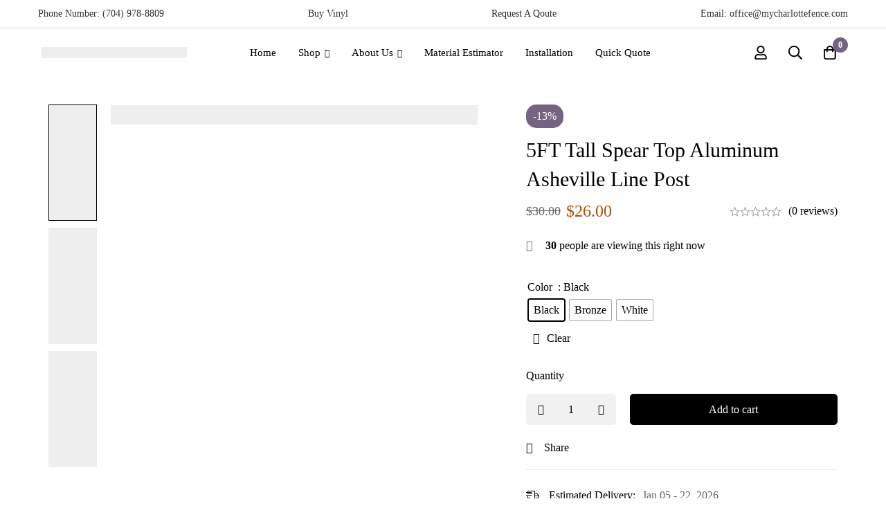

--- FILE ---
content_type: text/html; charset=UTF-8
request_url: https://buyaluminumfence.com/product/5ft-tall-spear-top-aluminum-asheville-line-post/
body_size: 55552
content:
<!DOCTYPE html>
<html lang="en-US" dir="ltr">
<head>
		<meta charset="UTF-8">
	<meta name="viewport" content="width=device-width, initial-scale=1">
	<link rel="profile" href="https://gmpg.org/xfn/11">
					<noscript>
				<style>
				  m-image img{opacity: 1;}[data-image-loading]:after{animation-name: none;display: none;}
				</style>
			</noscript>
				<meta name='robots' content='index, follow, max-image-preview:large, max-snippet:-1, max-video-preview:-1' />
	<style>img:is([sizes="auto" i], [sizes^="auto," i]) { contain-intrinsic-size: 3000px 1500px }</style>
	
	<!-- This site is optimized with the Yoast SEO plugin v25.2 - https://yoast.com/wordpress/plugins/seo/ -->
	<title>5FT Tall Spear Top Aluminum Asheville Line Post - Buy Aluminum Fence</title>
	<link rel="canonical" href="https://buyaluminumfence.com/product/5ft-tall-spear-top-aluminum-asheville-line-post/" />
	<meta property="og:locale" content="en_US" />
	<meta property="og:type" content="article" />
	<meta property="og:title" content="5FT Tall Spear Top Aluminum Asheville Line Post - Buy Aluminum Fence" />
	<meta property="og:description" content="Line Post, 2&#8243; x 0.062&#8243; Wall" />
	<meta property="og:url" content="https://buyaluminumfence.com/product/5ft-tall-spear-top-aluminum-asheville-line-post/" />
	<meta property="og:site_name" content="Buy Aluminum Fence" />
	<meta property="article:modified_time" content="2023-12-17T08:38:12+00:00" />
	<meta property="og:image" content="https://buyaluminumfence.com/wp-content/uploads/2023/08/Spear-Top-Asheville-Specs-for-Posts.png" />
	<meta property="og:image:width" content="852" />
	<meta property="og:image:height" content="1103" />
	<meta property="og:image:type" content="image/png" />
	<meta name="twitter:card" content="summary_large_image" />
	<meta name="twitter:label1" content="Est. reading time" />
	<meta name="twitter:data1" content="1 minute" />
	<script type="application/ld+json" class="yoast-schema-graph">{"@context":"https://schema.org","@graph":[{"@type":"WebPage","@id":"https://buyaluminumfence.com/product/5ft-tall-spear-top-aluminum-asheville-line-post/","url":"https://buyaluminumfence.com/product/5ft-tall-spear-top-aluminum-asheville-line-post/","name":"5FT Tall Spear Top Aluminum Asheville Line Post - Buy Aluminum Fence","isPartOf":{"@id":"https://buyaluminumfence.com/#website"},"primaryImageOfPage":{"@id":"https://buyaluminumfence.com/product/5ft-tall-spear-top-aluminum-asheville-line-post/#primaryimage"},"image":{"@id":"https://buyaluminumfence.com/product/5ft-tall-spear-top-aluminum-asheville-line-post/#primaryimage"},"thumbnailUrl":"https://buyaluminumfence.com/wp-content/uploads/2023/08/Spear-Top-Asheville-Specs-for-Posts.png","datePublished":"2023-09-04T11:16:24+00:00","dateModified":"2023-12-17T08:38:12+00:00","breadcrumb":{"@id":"https://buyaluminumfence.com/product/5ft-tall-spear-top-aluminum-asheville-line-post/#breadcrumb"},"inLanguage":"en-US","potentialAction":[{"@type":"ReadAction","target":["https://buyaluminumfence.com/product/5ft-tall-spear-top-aluminum-asheville-line-post/"]}]},{"@type":"ImageObject","inLanguage":"en-US","@id":"https://buyaluminumfence.com/product/5ft-tall-spear-top-aluminum-asheville-line-post/#primaryimage","url":"https://buyaluminumfence.com/wp-content/uploads/2023/08/Spear-Top-Asheville-Specs-for-Posts.png","contentUrl":"https://buyaluminumfence.com/wp-content/uploads/2023/08/Spear-Top-Asheville-Specs-for-Posts.png","width":852,"height":1103},{"@type":"BreadcrumbList","@id":"https://buyaluminumfence.com/product/5ft-tall-spear-top-aluminum-asheville-line-post/#breadcrumb","itemListElement":[{"@type":"ListItem","position":1,"name":"Home","item":"https://buyaluminumfence.com/"},{"@type":"ListItem","position":2,"name":"Shop","item":"https://buyaluminumfence.com/shop/"},{"@type":"ListItem","position":3,"name":"5FT Tall Spear Top Aluminum Asheville Line Post"}]},{"@type":"WebSite","@id":"https://buyaluminumfence.com/#website","url":"https://buyaluminumfence.com/","name":"Buy Aluminum Fence","description":"Your Leading Supplier of Wholesale Aluminum Fences","publisher":{"@id":"https://buyaluminumfence.com/#organization"},"potentialAction":[{"@type":"SearchAction","target":{"@type":"EntryPoint","urlTemplate":"https://buyaluminumfence.com/?s={search_term_string}"},"query-input":{"@type":"PropertyValueSpecification","valueRequired":true,"valueName":"search_term_string"}}],"inLanguage":"en-US"},{"@type":"Organization","@id":"https://buyaluminumfence.com/#organization","name":"Buy Aluminum Fence","url":"https://buyaluminumfence.com/","logo":{"@type":"ImageObject","inLanguage":"en-US","@id":"https://buyaluminumfence.com/#/schema/logo/image/","url":"https://buyaluminumfence.com/wp-content/uploads/2023/02/BUY-ALUMINUM-FENCE-LOGO@2x.png","contentUrl":"https://buyaluminumfence.com/wp-content/uploads/2023/02/BUY-ALUMINUM-FENCE-LOGO@2x.png","width":500,"height":181,"caption":"Buy Aluminum Fence"},"image":{"@id":"https://buyaluminumfence.com/#/schema/logo/image/"}}]}</script>
	<!-- / Yoast SEO plugin. -->


<link rel='dns-prefetch' href='//maxcdn.bootstrapcdn.com' />
<link rel="alternate" type="application/rss+xml" title="Buy Aluminum Fence &raquo; Feed" href="https://buyaluminumfence.com/feed/" />
<link rel="alternate" type="application/rss+xml" title="Buy Aluminum Fence &raquo; Comments Feed" href="https://buyaluminumfence.com/comments/feed/" />
<link rel="alternate" type="application/rss+xml" title="Buy Aluminum Fence &raquo; 5FT Tall Spear Top Aluminum Asheville Line Post Comments Feed" href="https://buyaluminumfence.com/product/5ft-tall-spear-top-aluminum-asheville-line-post/feed/" />

<style id='wp-emoji-styles-inline-css'>

	img.wp-smiley, img.emoji {
		display: inline !important;
		border: none !important;
		box-shadow: none !important;
		height: 1em !important;
		width: 1em !important;
		margin: 0 0.07em !important;
		vertical-align: -0.1em !important;
		background: none !important;
		padding: 0 !important;
	}
</style>
<link rel='stylesheet' id='wp-block-library-css' href='https://buyaluminumfence.com/wp-includes/css/dist/block-library/style.min.css?ver=6.7.4' media='all' />
<style id='wp-block-library-theme-inline-css'>
.wp-block-audio :where(figcaption){color:#555;font-size:13px;text-align:center}.is-dark-theme .wp-block-audio :where(figcaption){color:#ffffffa6}.wp-block-audio{margin:0 0 1em}.wp-block-code{border:1px solid #ccc;border-radius:4px;font-family:Menlo,Consolas,monaco,monospace;padding:.8em 1em}.wp-block-embed :where(figcaption){color:#555;font-size:13px;text-align:center}.is-dark-theme .wp-block-embed :where(figcaption){color:#ffffffa6}.wp-block-embed{margin:0 0 1em}.blocks-gallery-caption{color:#555;font-size:13px;text-align:center}.is-dark-theme .blocks-gallery-caption{color:#ffffffa6}:root :where(.wp-block-image figcaption){color:#555;font-size:13px;text-align:center}.is-dark-theme :root :where(.wp-block-image figcaption){color:#ffffffa6}.wp-block-image{margin:0 0 1em}.wp-block-pullquote{border-bottom:4px solid;border-top:4px solid;color:currentColor;margin-bottom:1.75em}.wp-block-pullquote cite,.wp-block-pullquote footer,.wp-block-pullquote__citation{color:currentColor;font-size:.8125em;font-style:normal;text-transform:uppercase}.wp-block-quote{border-left:.25em solid;margin:0 0 1.75em;padding-left:1em}.wp-block-quote cite,.wp-block-quote footer{color:currentColor;font-size:.8125em;font-style:normal;position:relative}.wp-block-quote:where(.has-text-align-right){border-left:none;border-right:.25em solid;padding-left:0;padding-right:1em}.wp-block-quote:where(.has-text-align-center){border:none;padding-left:0}.wp-block-quote.is-large,.wp-block-quote.is-style-large,.wp-block-quote:where(.is-style-plain){border:none}.wp-block-search .wp-block-search__label{font-weight:700}.wp-block-search__button{border:1px solid #ccc;padding:.375em .625em}:where(.wp-block-group.has-background){padding:1.25em 2.375em}.wp-block-separator.has-css-opacity{opacity:.4}.wp-block-separator{border:none;border-bottom:2px solid;margin-left:auto;margin-right:auto}.wp-block-separator.has-alpha-channel-opacity{opacity:1}.wp-block-separator:not(.is-style-wide):not(.is-style-dots){width:100px}.wp-block-separator.has-background:not(.is-style-dots){border-bottom:none;height:1px}.wp-block-separator.has-background:not(.is-style-wide):not(.is-style-dots){height:2px}.wp-block-table{margin:0 0 1em}.wp-block-table td,.wp-block-table th{word-break:normal}.wp-block-table :where(figcaption){color:#555;font-size:13px;text-align:center}.is-dark-theme .wp-block-table :where(figcaption){color:#ffffffa6}.wp-block-video :where(figcaption){color:#555;font-size:13px;text-align:center}.is-dark-theme .wp-block-video :where(figcaption){color:#ffffffa6}.wp-block-video{margin:0 0 1em}:root :where(.wp-block-template-part.has-background){margin-bottom:0;margin-top:0;padding:1.25em 2.375em}
</style>
<style id='global-styles-inline-css'>
:root{--wp--preset--aspect-ratio--square: 1;--wp--preset--aspect-ratio--4-3: 4/3;--wp--preset--aspect-ratio--3-4: 3/4;--wp--preset--aspect-ratio--3-2: 3/2;--wp--preset--aspect-ratio--2-3: 2/3;--wp--preset--aspect-ratio--16-9: 16/9;--wp--preset--aspect-ratio--9-16: 9/16;--wp--preset--color--black: #000000;--wp--preset--color--cyan-bluish-gray: #abb8c3;--wp--preset--color--white: #ffffff;--wp--preset--color--pale-pink: #f78da7;--wp--preset--color--vivid-red: #cf2e2e;--wp--preset--color--luminous-vivid-orange: #ff6900;--wp--preset--color--luminous-vivid-amber: #fcb900;--wp--preset--color--light-green-cyan: #7bdcb5;--wp--preset--color--vivid-green-cyan: #00d084;--wp--preset--color--pale-cyan-blue: #8ed1fc;--wp--preset--color--vivid-cyan-blue: #0693e3;--wp--preset--color--vivid-purple: #9b51e0;--wp--preset--gradient--vivid-cyan-blue-to-vivid-purple: linear-gradient(135deg,rgba(6,147,227,1) 0%,rgb(155,81,224) 100%);--wp--preset--gradient--light-green-cyan-to-vivid-green-cyan: linear-gradient(135deg,rgb(122,220,180) 0%,rgb(0,208,130) 100%);--wp--preset--gradient--luminous-vivid-amber-to-luminous-vivid-orange: linear-gradient(135deg,rgba(252,185,0,1) 0%,rgba(255,105,0,1) 100%);--wp--preset--gradient--luminous-vivid-orange-to-vivid-red: linear-gradient(135deg,rgba(255,105,0,1) 0%,rgb(207,46,46) 100%);--wp--preset--gradient--very-light-gray-to-cyan-bluish-gray: linear-gradient(135deg,rgb(238,238,238) 0%,rgb(169,184,195) 100%);--wp--preset--gradient--cool-to-warm-spectrum: linear-gradient(135deg,rgb(74,234,220) 0%,rgb(151,120,209) 20%,rgb(207,42,186) 40%,rgb(238,44,130) 60%,rgb(251,105,98) 80%,rgb(254,248,76) 100%);--wp--preset--gradient--blush-light-purple: linear-gradient(135deg,rgb(255,206,236) 0%,rgb(152,150,240) 100%);--wp--preset--gradient--blush-bordeaux: linear-gradient(135deg,rgb(254,205,165) 0%,rgb(254,45,45) 50%,rgb(107,0,62) 100%);--wp--preset--gradient--luminous-dusk: linear-gradient(135deg,rgb(255,203,112) 0%,rgb(199,81,192) 50%,rgb(65,88,208) 100%);--wp--preset--gradient--pale-ocean: linear-gradient(135deg,rgb(255,245,203) 0%,rgb(182,227,212) 50%,rgb(51,167,181) 100%);--wp--preset--gradient--electric-grass: linear-gradient(135deg,rgb(202,248,128) 0%,rgb(113,206,126) 100%);--wp--preset--gradient--midnight: linear-gradient(135deg,rgb(2,3,129) 0%,rgb(40,116,252) 100%);--wp--preset--font-size--small: 13px;--wp--preset--font-size--medium: 20px;--wp--preset--font-size--large: 36px;--wp--preset--font-size--x-large: 42px;--wp--preset--spacing--20: 0.44rem;--wp--preset--spacing--30: 0.67rem;--wp--preset--spacing--40: 1rem;--wp--preset--spacing--50: 1.5rem;--wp--preset--spacing--60: 2.25rem;--wp--preset--spacing--70: 3.38rem;--wp--preset--spacing--80: 5.06rem;--wp--preset--shadow--natural: 6px 6px 9px rgba(0, 0, 0, 0.2);--wp--preset--shadow--deep: 12px 12px 50px rgba(0, 0, 0, 0.4);--wp--preset--shadow--sharp: 6px 6px 0px rgba(0, 0, 0, 0.2);--wp--preset--shadow--outlined: 6px 6px 0px -3px rgba(255, 255, 255, 1), 6px 6px rgba(0, 0, 0, 1);--wp--preset--shadow--crisp: 6px 6px 0px rgba(0, 0, 0, 1);}:where(.is-layout-flex){gap: 0.5em;}:where(.is-layout-grid){gap: 0.5em;}body .is-layout-flex{display: flex;}.is-layout-flex{flex-wrap: wrap;align-items: center;}.is-layout-flex > :is(*, div){margin: 0;}body .is-layout-grid{display: grid;}.is-layout-grid > :is(*, div){margin: 0;}:where(.wp-block-columns.is-layout-flex){gap: 2em;}:where(.wp-block-columns.is-layout-grid){gap: 2em;}:where(.wp-block-post-template.is-layout-flex){gap: 1.25em;}:where(.wp-block-post-template.is-layout-grid){gap: 1.25em;}.has-black-color{color: var(--wp--preset--color--black) !important;}.has-cyan-bluish-gray-color{color: var(--wp--preset--color--cyan-bluish-gray) !important;}.has-white-color{color: var(--wp--preset--color--white) !important;}.has-pale-pink-color{color: var(--wp--preset--color--pale-pink) !important;}.has-vivid-red-color{color: var(--wp--preset--color--vivid-red) !important;}.has-luminous-vivid-orange-color{color: var(--wp--preset--color--luminous-vivid-orange) !important;}.has-luminous-vivid-amber-color{color: var(--wp--preset--color--luminous-vivid-amber) !important;}.has-light-green-cyan-color{color: var(--wp--preset--color--light-green-cyan) !important;}.has-vivid-green-cyan-color{color: var(--wp--preset--color--vivid-green-cyan) !important;}.has-pale-cyan-blue-color{color: var(--wp--preset--color--pale-cyan-blue) !important;}.has-vivid-cyan-blue-color{color: var(--wp--preset--color--vivid-cyan-blue) !important;}.has-vivid-purple-color{color: var(--wp--preset--color--vivid-purple) !important;}.has-black-background-color{background-color: var(--wp--preset--color--black) !important;}.has-cyan-bluish-gray-background-color{background-color: var(--wp--preset--color--cyan-bluish-gray) !important;}.has-white-background-color{background-color: var(--wp--preset--color--white) !important;}.has-pale-pink-background-color{background-color: var(--wp--preset--color--pale-pink) !important;}.has-vivid-red-background-color{background-color: var(--wp--preset--color--vivid-red) !important;}.has-luminous-vivid-orange-background-color{background-color: var(--wp--preset--color--luminous-vivid-orange) !important;}.has-luminous-vivid-amber-background-color{background-color: var(--wp--preset--color--luminous-vivid-amber) !important;}.has-light-green-cyan-background-color{background-color: var(--wp--preset--color--light-green-cyan) !important;}.has-vivid-green-cyan-background-color{background-color: var(--wp--preset--color--vivid-green-cyan) !important;}.has-pale-cyan-blue-background-color{background-color: var(--wp--preset--color--pale-cyan-blue) !important;}.has-vivid-cyan-blue-background-color{background-color: var(--wp--preset--color--vivid-cyan-blue) !important;}.has-vivid-purple-background-color{background-color: var(--wp--preset--color--vivid-purple) !important;}.has-black-border-color{border-color: var(--wp--preset--color--black) !important;}.has-cyan-bluish-gray-border-color{border-color: var(--wp--preset--color--cyan-bluish-gray) !important;}.has-white-border-color{border-color: var(--wp--preset--color--white) !important;}.has-pale-pink-border-color{border-color: var(--wp--preset--color--pale-pink) !important;}.has-vivid-red-border-color{border-color: var(--wp--preset--color--vivid-red) !important;}.has-luminous-vivid-orange-border-color{border-color: var(--wp--preset--color--luminous-vivid-orange) !important;}.has-luminous-vivid-amber-border-color{border-color: var(--wp--preset--color--luminous-vivid-amber) !important;}.has-light-green-cyan-border-color{border-color: var(--wp--preset--color--light-green-cyan) !important;}.has-vivid-green-cyan-border-color{border-color: var(--wp--preset--color--vivid-green-cyan) !important;}.has-pale-cyan-blue-border-color{border-color: var(--wp--preset--color--pale-cyan-blue) !important;}.has-vivid-cyan-blue-border-color{border-color: var(--wp--preset--color--vivid-cyan-blue) !important;}.has-vivid-purple-border-color{border-color: var(--wp--preset--color--vivid-purple) !important;}.has-vivid-cyan-blue-to-vivid-purple-gradient-background{background: var(--wp--preset--gradient--vivid-cyan-blue-to-vivid-purple) !important;}.has-light-green-cyan-to-vivid-green-cyan-gradient-background{background: var(--wp--preset--gradient--light-green-cyan-to-vivid-green-cyan) !important;}.has-luminous-vivid-amber-to-luminous-vivid-orange-gradient-background{background: var(--wp--preset--gradient--luminous-vivid-amber-to-luminous-vivid-orange) !important;}.has-luminous-vivid-orange-to-vivid-red-gradient-background{background: var(--wp--preset--gradient--luminous-vivid-orange-to-vivid-red) !important;}.has-very-light-gray-to-cyan-bluish-gray-gradient-background{background: var(--wp--preset--gradient--very-light-gray-to-cyan-bluish-gray) !important;}.has-cool-to-warm-spectrum-gradient-background{background: var(--wp--preset--gradient--cool-to-warm-spectrum) !important;}.has-blush-light-purple-gradient-background{background: var(--wp--preset--gradient--blush-light-purple) !important;}.has-blush-bordeaux-gradient-background{background: var(--wp--preset--gradient--blush-bordeaux) !important;}.has-luminous-dusk-gradient-background{background: var(--wp--preset--gradient--luminous-dusk) !important;}.has-pale-ocean-gradient-background{background: var(--wp--preset--gradient--pale-ocean) !important;}.has-electric-grass-gradient-background{background: var(--wp--preset--gradient--electric-grass) !important;}.has-midnight-gradient-background{background: var(--wp--preset--gradient--midnight) !important;}.has-small-font-size{font-size: var(--wp--preset--font-size--small) !important;}.has-medium-font-size{font-size: var(--wp--preset--font-size--medium) !important;}.has-large-font-size{font-size: var(--wp--preset--font-size--large) !important;}.has-x-large-font-size{font-size: var(--wp--preset--font-size--x-large) !important;}
:where(.wp-block-post-template.is-layout-flex){gap: 1.25em;}:where(.wp-block-post-template.is-layout-grid){gap: 1.25em;}
:where(.wp-block-columns.is-layout-flex){gap: 2em;}:where(.wp-block-columns.is-layout-grid){gap: 2em;}
:root :where(.wp-block-pullquote){font-size: 1.5em;line-height: 1.6;}
</style>
<link rel='stylesheet' id='vfb-pro-css' href='https://buyaluminumfence.com/wp-content/plugins/vfb-pro/public/assets/css/vfb-style.min.css?ver=2019.05.10' media='all' />
<style id='woocommerce-inline-inline-css'>
.woocommerce form .form-row .required { visibility: visible; }
</style>
<link rel='stylesheet' id='cff-css' href='https://buyaluminumfence.com/wp-content/plugins/custom-facebook-feed/assets/css/cff-style.min.css?ver=4.3.3' media='all' />
<link rel='stylesheet' id='sb-font-awesome-css' href='https://maxcdn.bootstrapcdn.com/font-awesome/4.7.0/css/font-awesome.min.css?ver=6.7.4' media='all' />
<link rel='stylesheet' id='woo-variation-swatches-css' href='https://buyaluminumfence.com/wp-content/plugins/woo-variation-swatches/assets/css/frontend.min.css?ver=1740305506' media='all' />
<style id='woo-variation-swatches-inline-css'>
:root {
--wvs-tick:url("data:image/svg+xml;utf8,%3Csvg filter='drop-shadow(0px 0px 2px rgb(0 0 0 / .8))' xmlns='http://www.w3.org/2000/svg'  viewBox='0 0 30 30'%3E%3Cpath fill='none' stroke='%23ffffff' stroke-linecap='round' stroke-linejoin='round' stroke-width='4' d='M4 16L11 23 27 7'/%3E%3C/svg%3E");

--wvs-cross:url("data:image/svg+xml;utf8,%3Csvg filter='drop-shadow(0px 0px 5px rgb(255 255 255 / .6))' xmlns='http://www.w3.org/2000/svg' width='72px' height='72px' viewBox='0 0 24 24'%3E%3Cpath fill='none' stroke='%23ff0000' stroke-linecap='round' stroke-width='0.6' d='M5 5L19 19M19 5L5 19'/%3E%3C/svg%3E");
--wvs-single-product-item-width:30px;
--wvs-single-product-item-height:30px;
--wvs-single-product-item-font-size:16px}
</style>
<link rel='stylesheet' id='brands-styles-css' href='https://buyaluminumfence.com/wp-content/plugins/woocommerce/assets/css/brands.css?ver=10.3.7' media='all' />
<link rel='stylesheet' id='font-awesome-pro-css' href='https://buyaluminumfence.com/wp-content/themes/minimog/assets/fonts/awesome/css/all.min.css?ver=5.15.4' media='all' />
<link rel='stylesheet' id='swiper-css' href='https://buyaluminumfence.com/wp-content/plugins/elementor/assets/lib/swiper/v8/css/swiper.css?ver=8.4.5' media='all' />
<link rel='stylesheet' id='minimog-style-css' href='https://buyaluminumfence.com/wp-content/themes/minimog/style.min.css?ver=6.7.4' media='all' />
<style id='minimog-style-inline-css'>
:root {
				--minimog-typography-body-font-family: Futura;
				--minimog-typography-body-font-size: 16px;
				--minimog-typography-body-font-weight: 400;
				--minimog-typography-body-line-height: 28px;
				--minimog-typography-headings-font-family: Futura;
				--minimog-typography-headings-font-weight: 400;
				--minimog-typography-headings-font-weight-secondary: 400;
				--minimog-typography-headings-text-transform: none;
				--minimog-typography-headings-letter-spacing: 0px;
				--minimog-typography-headings-2-font-family: inherit;
				--minimog-typography-headings-2-font-weight: 400;
				--minimog-typography-button-font-family: Futura;
				--minimog-typography-button-font-size: 16px;
				--minimog-typography-button-font-weight: 500;
				--minimog-typography-button-text-transform: none;
				--minimog-typography-button-letter-spacing: 0px;
				--minimog-typography-form-font-family: Futura;
				--minimog-typography-form-font-size: 15px;
				--minimog-typography-form-font-weight: 400;
				--minimog-color-primary: rgb(116,100,129);
				--minimog-color-primary-rgb: 0,0,0;
				--minimog-color-secondary: #000;
				--minimog-color-text: #666;
				--minimog-color-text-bit-lighten: #7e7e7e;
				--minimog-color-text-lighten: #ababab;
				--minimog-color-heading: #000000;
				--minimog-color-link: #000;
				--minimog-color-link-hover: #999;
				--minimog-color-box-white-background: #fff;
				--minimog-color-box-white-border: #ededed;
				--minimog-color-box-white-border-02: #e9e9e9;
				--minimog-color-box-white-border-03: #e6e6e6;
				--minimog-color-box-grey-background: #f8f8f8;
				--minimog-color-box-light-grey-background: #f9f9fb;
				--minimog-color-box-fill-separator: #eee;
				--minimog-color-box-border: #eee;
				--minimog-color-box-border-lighten: #ededed;
				--minimog-color-button-text: #fff;
				--minimog-color-button-border: #000;
				--minimog-color-button-background: #000;
				--minimog-color-button-hover-text: #fff;
				--minimog-color-button-hover-border: #000;
				--minimog-color-button-hover-background: #000;
				--minimog-color-button2-text: #000;
				--minimog-color-button2-border: #f2f2f2;
				--minimog-color-button2-background: #f2f2f2;
				--minimog-color-button2-hover-text: #fff;
				--minimog-color-button2-hover-border: #000;
				--minimog-color-button2-hover-background: #000;
				--minimog-color-form-text: #000;
				--minimog-color-form-border: #f2f2f2;
				--minimog-color-form-background: #f2f2f2;
				--minimog-color-form-shadow: 																																													;
				--minimog-color-form-focus-text: #000;
				--minimog-color-form-focus-border: #000;
				--minimog-color-form-focus-background: #fff;
				--minimog-color-form-focus-shadow: 																																													;
				--minimog-color-sub-menu-border: #ededed;
				--minimog-color-sub-menu-background: #fff;
				--minimog-small-rounded: 0;
				--minimog-normal-rounded: 0;
				--minimog-semi-rounded: 0;
				--minimog-large-rounded: 0;
				--minimog-form-input-normal-border-thickness: 1px;
				--minimog-form-input-normal-rounded: 5px;
				--minimog-form-input-small-rounded: 5px;
				--minimog-form-textarea-rounded: 5px;
				--minimog-button-rounded: 5px;
				--minimog-button-small-rounded: 5px;
				--minimog-button-large-rounded: 5px;
				--minimog-header-nav-font: 400 16px/22px  Futura;
			}
body {
				--minimog-branding-size: 220px;
				--minimog-tablet-branding-size: 120px;
				--minimog-mobile-branding-size: 100px;
				--minimog-sticky-branding-size: 145px;
			}.header-categories-nav { --link-rounded: 5px; }.page-title-bar { --heading-font-size: 36px; }.page-title-bar-minimal-01{ --breadcrumb-align: flex-start;--breadcrumb-height: 58px }
body { background-color: #fff; }.page-header .branding__logo a { padding-top: 13px;padding-right: 5px;padding-bottom: 13px;padding-left: 5px; }.top-bar-01 { font-family: Futura;font-size: 14px;line-height: 26px;color: #333333; }.top-bar-01 { background-color: transparent  }.top-bar-01 { border-bottom: 1px solid #e0dbdc; }.top-bar-01 { --top-bar-link-color: rgb(51,51,51)  }.top-bar-01 { --top-bar-link-hover-color: rgba(10, 10, 10, 0.7)  }#page-header.header-pinned .page-header-inner { background-color: #fff!important; }.page-header .menu--primary > ul > li > a { font-family: Futura;font-weight: 400;font-size: 16px;line-height: 22px; }.header-icon .text { font-family: Futura;font-weight: 400;font-size: 16px;line-height: 22px; }.header-categories-nav .nav-toggle-btn { font-family: Futura;font-weight: 400;font-size: 16px;line-height: 22px; }.mini-cart-total { font-family: Futura;font-weight: 400;font-size: 16px;line-height: 22px; }.page-header.header-dark .page-header-inner { background-color: #fff; }.page-header.header-dark .header-above { background-color: #414E44; }.page-header.header-dark .header-above { border-color: rgba(0,0,0,0)  }.page-header.header-dark .header-above { --header-item-separator-color: #fff  }.page-header.header-dark .header-above { --header-text-color: #fff  }.page-header.header-dark .header-above { --header-link-color: #fff  }.page-header.header-dark .header-above { --header-link-hover-color: rgba(255,255,255,0.7)  }.header-below-wrap { border-top: 1px solid #eee;border-right: 0px solid #eee;border-bottom: 1px solid #eee;border-left: 0px solid #eee; }.desktop-menu .sm-simple .children, .primary-menu-sub-visual { box-shadow: 0px 0px 30px 0px rgba(0, 0, 0, 0.06); }.page-mobile-main-menu > .inner { background-color: #fff; }.page-mobile-main-menu .menu__container > li > a { padding-top: 13px;padding-right: 0;padding-bottom: 13px;padding-left: 0; }.page-title-bar-minimal-01 { margin-bottom: 22px; }.page-title-bar-minimal-01 { --breadcrumb-align: flex-start; }.page-title-bar-fill-01 { --breadcrumb-align: center; }.page-title-bar-fill-01 .page-title-bar-bg { background-color: #EDECEA;background-repeat: no-repeat;background-size: cover;background-position: center center;background-image: url( https://buyaluminumfence.com/wp-content/uploads/2023/02/1-e1691740489618.jpg ); }.page-title-bar-fill-01 { --title-bar-color-heading: rgb(255,255,255)  }.page-title-bar-fill-01 { --title-bar-color-text: rgb(255,255,255)  }.page-title-bar-fill-01 { --breadcrumb-color-text: rgb(255,255,255)  }.page-title-bar-fill-01 .minimog-product-categories .category-name { color: rgb(255,255,255)  }.error404 { background-color: #f5f1ed; }.minimog-pre-loader-gif-img { width: 100px; }.price, .amount, .tr-price, .woosw-content-item--price { color: #000 !important }.price del, del .amount, .tr-price del, .woosw-content-item--price del { color: #666 !important }ins .amount, .product.sale ins, .product.sale ins .amount, .single-product .product.sale .entry-summary > .price ins .amount { color: #AE5000 !important }
</style>
<link rel='stylesheet' id='perfect-scrollbar-css' href='https://buyaluminumfence.com/wp-content/themes/minimog/assets/libs/perfect-scrollbar/perfect-scrollbar.min.css?ver=6.7.4' media='all' />
<link rel='stylesheet' id='minimog-wc-frontend-css' href='https://buyaluminumfence.com/wp-content/themes/minimog/assets/css/wc/frontend.min.css?ver=3.8.1' media='all' />
<link rel='stylesheet' id='select2-css' href='https://buyaluminumfence.com/wp-content/plugins/woocommerce/assets/css/select2.css?ver=10.3.7' media='all' />
<link rel='stylesheet' id='lightgallery-css' href='https://buyaluminumfence.com/wp-content/themes/minimog/assets/libs/lightGallery/css/lightgallery.min.css?ver=1.6.12' media='all' />
<link rel='stylesheet' id='font-futura-css' href='https://buyaluminumfence.com/wp-content/themes/minimog/assets/fonts/futura/font-futura.min.css' media='all' />
<link rel='stylesheet' id='elementor-icons-css' href='https://buyaluminumfence.com/wp-content/plugins/elementor/assets/lib/eicons/css/elementor-icons.min.css?ver=5.44.0' media='all' />
<link rel='stylesheet' id='elementor-frontend-css' href='https://buyaluminumfence.com/wp-content/uploads/elementor/css/custom-frontend.min.css?ver=1766735526' media='all' />
<style id='elementor-frontend-inline-css'>
.elementor-kit-4{--e-global-color-primary:#6EC1E4;--e-global-color-secondary:#54595F;--e-global-color-text:#7A7A7A;--e-global-color-accent:#61CE70;--e-global-color-072596e:#746481;--e-global-typography-primary-font-weight:500;--e-global-typography-secondary-font-weight:600;--e-global-typography-text-font-weight:500;--e-global-typography-accent-font-weight:500;}.elementor-section.elementor-section-boxed > .elementor-container{max-width:1140px;}.e-con{--container-max-width:1140px;}.elementor-widget:not(:last-child){margin-block-end:20px;}.elementor-element{--widgets-spacing:20px 20px;--widgets-spacing-row:20px;--widgets-spacing-column:20px;}{}h1.entry-title{display:var(--page-title-display);}@media(max-width:767px){.elementor-section.elementor-section-boxed > .elementor-container{max-width:1024px;}.e-con{--container-max-width:1024px;}}@media(max-width:360px){.elementor-section.elementor-section-boxed > .elementor-container{max-width:767px;}.e-con{--container-max-width:767px;}}
.elementor-94 .elementor-element.elementor-element-897580d > .elementor-container > .elementor-row{align-items:stretch;}.elementor-94 .elementor-element.elementor-element-897580d:not(.elementor-motion-effects-element-type-background), .elementor-94 .elementor-element.elementor-element-897580d > .elementor-motion-effects-container > .elementor-motion-effects-layer{background-color:#353535;}.elementor-94 .elementor-element.elementor-element-897580d > .elementor-container.elementor-container{max-width:1140px;}.elementor-94 .elementor-element.elementor-element-897580d{transition:background 0.3s, border 0.3s, border-radius 0.3s, box-shadow 0.3s;padding:67px 30px 67px 30px;}.elementor-94 .elementor-element.elementor-element-897580d > .elementor-background-overlay{transition:background 0.3s, border-radius 0.3s, opacity 0.3s;}body:not(.rtl) .elementor-94 .elementor-element.elementor-element-f835c92 > .elementor-element-populated.elementor-element-populated{padding:0% 12% 0% 0%;}body.rtl .elementor-94 .elementor-element.elementor-element-f835c92 > .elementor-element-populated.elementor-element-populated{padding:0% 0% 0% 12%;}.elementor-94 .elementor-element.elementor-element-0a7397e{text-align:left;}.elementor-94 .elementor-element.elementor-element-0a7397e img{max-width:250px;}.elementor-94 .elementor-element.elementor-element-07b9ac9 > .elementor-widget-container{margin:40px 0px 30px 0px;}.elementor-94 .elementor-element.elementor-element-07b9ac9{color:#959595;}.elementor-94 .elementor-element.elementor-element-22279de .tm-social-networks.layout-inline .item{margin-bottom:0px;margin-left:10px;margin-right:10px;}.elementor-94 .elementor-element.elementor-element-22279de .tm-social-networks.layout-list .item + .item{margin-top:0px;}.elementor-94 .elementor-element.elementor-element-22279de .tm-social-networks.layout-two-columns .item:nth-child(2) ~ .item{margin-top:0px;}.elementor-94 .elementor-element.elementor-element-22279de .tm-social-networks.layout-inline ul{margin:0 -10px;}.elementor-94 .elementor-element.elementor-element-22279de .tm-social-networks.style-solid-rounded-icon .link{width:33px;height:33px;}.elementor-94 .elementor-element.elementor-element-22279de .tm-social-networks.style-flat-rounded-icon .link{width:33px;height:33px;}.elementor-94 .elementor-element.elementor-element-22279de{text-align:start;}.elementor-94 .elementor-element.elementor-element-22279de .link{color:#02010194;background-color:var( --e-global-color-072596e );}.elementor-94 .elementor-element.elementor-element-22279de .link-icon{font-size:15px;}body:not(.rtl) .elementor-94 .elementor-element.elementor-element-22279de .link-icon{margin:0px 0px 0px 0px;}body.rtl .elementor-94 .elementor-element.elementor-element-22279de .link-icon{margin:0px 0px 0px 0px;}.elementor-94 .elementor-element.elementor-element-1c14a74 > .elementor-widget-container{margin:0px 0px 30px 0px;}.elementor-94 .elementor-element.elementor-element-1c14a74 .elementor-heading-title{color:#959595;}.elementor-94 .elementor-element.elementor-element-24dcda0 > .elementor-widget-container{margin:0px 0px 0px 0px;}.elementor-94 .elementor-element.elementor-element-24dcda0 .link{align-items:center;}.elementor-94 .elementor-element.elementor-element-24dcda0 .elementor-widget-container{display:flex;justify-content:flex-start;}.elementor-94 .elementor-element.elementor-element-24dcda0.minimog-list-layout-block .item + .item, .elementor-94 .elementor-element.elementor-element-24dcda0.minimog-list-layout-columns .item:nth-child(2) ~ .item{margin-top:0px;}.elementor-94 .elementor-element.elementor-element-24dcda0.minimog-list-layout-inline .item{margin-bottom:0px;}.elementor-94 .elementor-element.elementor-element-24dcda0 .text{font-size:16px;line-height:30px;color:#959595;}.elementor-94 .elementor-element.elementor-element-24dcda0 .text .stop-a{stop-color:#959595;}.elementor-94 .elementor-element.elementor-element-24dcda0 .text .stop-b{stop-color:#959595;}.elementor-94 .elementor-element.elementor-element-24dcda0 .link:hover .text{color:#FFFFFF;}.elementor-94 .elementor-element.elementor-element-24dcda0 .link:hover .text .stop-a{stop-color:#FFFFFF;}.elementor-94 .elementor-element.elementor-element-24dcda0 .link:hover .text .stop-b{stop-color:#FFFFFF;}body:not(.rtl) .elementor-94 .elementor-element.elementor-element-b02ffd0 > .elementor-element-populated.elementor-element-populated{padding:0% 5% 0% 0%;}body.rtl .elementor-94 .elementor-element.elementor-element-b02ffd0 > .elementor-element-populated.elementor-element-populated{padding:0% 0% 0% 5%;}.elementor-94 .elementor-element.elementor-element-0dae72d > .elementor-widget-container{margin:0px 0px 30px 0px;}.elementor-94 .elementor-element.elementor-element-0dae72d .elementor-heading-title{color:#959595;}.elementor-94 .elementor-element.elementor-element-59f0186 > .elementor-widget-container{margin:0px 0px 15px 0px;}body:not(.rtl) .elementor-94 .elementor-element.elementor-element-59f0186 .heading-primary{padding:0px 0px 0px 0px;}body.rtl .elementor-94 .elementor-element.elementor-element-59f0186 .heading-primary{padding:0px 0px 0px 0px;}.elementor-94 .elementor-element.elementor-element-59f0186 .heading-primary{font-size:16px;line-height:1.3em;color:#FFFFFF;}.elementor-94 .elementor-element.elementor-element-59f0186 .heading-primary .stop-a{stop-color:#FFFFFF;}.elementor-94 .elementor-element.elementor-element-59f0186 .heading-primary .stop-b{stop-color:#FFFFFF;}.elementor-94 .elementor-element.elementor-element-59f0186 .heading-secondary{font-family:"Work Sans", Sans-serif;font-size:14px;font-weight:500;text-transform:uppercase;color:#999999;}.elementor-94 .elementor-element.elementor-element-59f0186 .heading-secondary .stop-a{stop-color:#999999;}.elementor-94 .elementor-element.elementor-element-59f0186 .heading-secondary .stop-b{stop-color:#999999;}.elementor-94 .elementor-element.elementor-element-59f0186 .heading-secondary-wrap{margin-bottom:4px;}.elementor-94 .elementor-element.elementor-element-2dbf5cf > .elementor-widget-container{margin:0px 0px 15px 0px;}body:not(.rtl) .elementor-94 .elementor-element.elementor-element-2dbf5cf .heading-primary{padding:0px 0px 0px 0px;}body.rtl .elementor-94 .elementor-element.elementor-element-2dbf5cf .heading-primary{padding:0px 0px 0px 0px;}.elementor-94 .elementor-element.elementor-element-2dbf5cf .heading-primary{font-size:16px;line-height:1.3em;color:#FFFFFF;}.elementor-94 .elementor-element.elementor-element-2dbf5cf .heading-primary .stop-a{stop-color:#FFFFFF;}.elementor-94 .elementor-element.elementor-element-2dbf5cf .heading-primary .stop-b{stop-color:#FFFFFF;}.elementor-94 .elementor-element.elementor-element-2dbf5cf .heading-secondary{font-family:"Work Sans", Sans-serif;font-size:14px;font-weight:500;text-transform:uppercase;color:#999999;}.elementor-94 .elementor-element.elementor-element-2dbf5cf .heading-secondary .stop-a{stop-color:#999999;}.elementor-94 .elementor-element.elementor-element-2dbf5cf .heading-secondary .stop-b{stop-color:#999999;}.elementor-94 .elementor-element.elementor-element-2dbf5cf .heading-secondary-wrap{margin-bottom:4px;}.elementor-94 .elementor-element.elementor-element-fecf4d4 > .elementor-widget-container{margin:0px 0px 15px 0px;}body:not(.rtl) .elementor-94 .elementor-element.elementor-element-fecf4d4 .heading-primary{padding:0px 0px 0px 0px;}body.rtl .elementor-94 .elementor-element.elementor-element-fecf4d4 .heading-primary{padding:0px 0px 0px 0px;}.elementor-94 .elementor-element.elementor-element-fecf4d4 .heading-primary{font-size:16px;line-height:1.3em;color:#FFFFFF;}.elementor-94 .elementor-element.elementor-element-fecf4d4 .heading-primary .stop-a{stop-color:#FFFFFF;}.elementor-94 .elementor-element.elementor-element-fecf4d4 .heading-primary .stop-b{stop-color:#FFFFFF;}.elementor-94 .elementor-element.elementor-element-fecf4d4 .heading-secondary{font-family:"Work Sans", Sans-serif;font-size:14px;font-weight:500;text-transform:uppercase;color:#999999;}.elementor-94 .elementor-element.elementor-element-fecf4d4 .heading-secondary .stop-a{stop-color:#999999;}.elementor-94 .elementor-element.elementor-element-fecf4d4 .heading-secondary .stop-b{stop-color:#999999;}.elementor-94 .elementor-element.elementor-element-fecf4d4 .heading-secondary-wrap{margin-bottom:4px;}.elementor-94 .elementor-element.elementor-element-1d4cc17 .elementor-repeater-item-b3d69d8.elementor-social-icon{background-color:#EA2C59;}.elementor-94 .elementor-element.elementor-element-1d4cc17{--grid-template-columns:repeat(0, auto);--icon-size:18px;--grid-column-gap:15px;--grid-row-gap:0px;}.elementor-94 .elementor-element.elementor-element-1d4cc17 .elementor-widget-container{text-align:left;}.elementor-94 .elementor-element.elementor-element-1d4cc17 > .elementor-widget-container{margin:7px 0px 0px 0px;}.elementor-94 .elementor-element.elementor-element-1d4cc17 .elementor-icon{border-radius:30px 30px 30px 30px;}.elementor-94 .elementor-element.elementor-element-77a07d5{text-align:right;}.elementor-94 .elementor-element.elementor-element-77a07d5 img{width:100%;max-width:100px;}.elementor-94 .elementor-element.elementor-element-66c702f > .elementor-container > .elementor-row{align-items:center;}.elementor-94 .elementor-element.elementor-element-66c702f:not(.elementor-motion-effects-element-type-background), .elementor-94 .elementor-element.elementor-element-66c702f > .elementor-motion-effects-container > .elementor-motion-effects-layer{background-color:#2E2E2E;}.elementor-94 .elementor-element.elementor-element-66c702f > .elementor-container.elementor-container{max-width:1140px;}.elementor-94 .elementor-element.elementor-element-66c702f{transition:background 0.3s, border 0.3s, border-radius 0.3s, box-shadow 0.3s;padding:35px 30px 35px 30px;}.elementor-94 .elementor-element.elementor-element-66c702f > .elementor-background-overlay{transition:background 0.3s, border-radius 0.3s, opacity 0.3s;}.elementor-94 .elementor-element.elementor-element-50db27a > .elementor-element-populated{margin:0px 0px 0px 0px;--e-column-margin-right:0px;--e-column-margin-left:0px;}body:not(.rtl) .elementor-94 .elementor-element.elementor-element-50db27a > .elementor-element-populated.elementor-element-populated{padding:0px 0px 0px 0px;}body.rtl .elementor-94 .elementor-element.elementor-element-50db27a > .elementor-element-populated.elementor-element-populated{padding:0px 0px 0px 0px;}.elementor-94 .elementor-element.elementor-element-a9bc753 .heading-description{font-size:15px;text-transform:capitalize;color:#FFFFFF;}.elementor-94 .elementor-element.elementor-element-a9bc753 .heading-description .stop-a{stop-color:#FFFFFF;}.elementor-94 .elementor-element.elementor-element-a9bc753 .heading-description .stop-b{stop-color:#FFFFFF;}@media(min-width:361px){.elementor-94 .elementor-element.elementor-element-f835c92{width:33.573%;}.elementor-94 .elementor-element.elementor-element-3e91db7{width:22.439%;}.elementor-94 .elementor-element.elementor-element-b02ffd0{width:25.468%;}.elementor-94 .elementor-element.elementor-element-500ddca{width:18.451%;}}@media(max-width:767px) and (min-width:361px){.elementor-94 .elementor-element.elementor-element-f835c92{width:100%;}.elementor-94 .elementor-element.elementor-element-3e91db7{width:100%;}.elementor-94 .elementor-element.elementor-element-b02ffd0{width:100%;}.elementor-94 .elementor-element.elementor-element-500ddca{width:100%;}.elementor-94 .elementor-element.elementor-element-50db27a{width:100%;}}@media(max-width:575px) and (min-width:361px){.elementor-94 .elementor-element.elementor-element-50db27a{width:100%;}}@media(min-width:1600px){.elementor-94 .elementor-element.elementor-element-0a7397e img{width:100%;}body:not(.rtl) .elementor-94 .elementor-element.elementor-element-3e91db7 > .elementor-element-populated.elementor-element-populated{padding:0px 20px 0px 0px;}body.rtl .elementor-94 .elementor-element.elementor-element-3e91db7 > .elementor-element-populated.elementor-element-populated{padding:0px 0px 0px 20px;}.elementor-94 .elementor-element.elementor-element-fecf4d4{width:var( --container-widget-width, 262.625px );max-width:262.625px;--container-widget-width:262.625px;--container-widget-flex-grow:0;}}@media(max-width:1199px){.elementor-94 .elementor-element.elementor-element-897580d{padding:60px 30px 30px 30px;}.elementor-94 .elementor-element.elementor-element-22279de .tm-social-networks.layout-inline .item{margin-left:12px;margin-right:12px;}.elementor-94 .elementor-element.elementor-element-22279de .tm-social-networks.layout-inline ul{margin:0 -12px;}.elementor-94 .elementor-element.elementor-element-22279de .link-icon{font-size:18px;}.elementor-94 .elementor-element.elementor-element-66c702f{padding:25px 30px 26px 30px;}}@media(max-width:991px){.elementor-94 .elementor-element.elementor-element-0a7397e img{width:100%;}.elementor-94 .elementor-element.elementor-element-59f0186 > .elementor-widget-container{margin:0px 0px 30px 0px;}.elementor-94 .elementor-element.elementor-element-2dbf5cf > .elementor-widget-container{margin:0px 0px 30px 0px;}.elementor-94 .elementor-element.elementor-element-fecf4d4 > .elementor-widget-container{margin:0px 0px 30px 0px;}}@media(max-width:767px){.elementor-94 .elementor-element.elementor-element-897580d{padding:7% 10% 7% 10%;}body:not(.rtl) .elementor-94 .elementor-element.elementor-element-f835c92 > .elementor-element-populated.elementor-element-populated{padding:0% 0% 0% 0%;}body.rtl .elementor-94 .elementor-element.elementor-element-f835c92 > .elementor-element-populated.elementor-element-populated{padding:0% 0% 0% 0%;}.elementor-94 .elementor-element.elementor-element-0a7397e{text-align:center;}.elementor-94 .elementor-element.elementor-element-07b9ac9{text-align:center;font-size:15px;line-height:1.5em;}body:not(.rtl) .elementor-94 .elementor-element.elementor-element-3e91db7 > .elementor-element-populated.elementor-element-populated{padding:10px 0px 10px 0px;}body.rtl .elementor-94 .elementor-element.elementor-element-3e91db7 > .elementor-element-populated.elementor-element-populated{padding:10px 0px 10px 0px;}.elementor-94 .elementor-element.elementor-element-1c14a74 > .elementor-widget-container{margin:0px 0px 0px 0px;padding:0px 0px 15px 0px;}.elementor-94 .elementor-element.elementor-element-1c14a74{text-align:center;}.elementor-94 .elementor-element.elementor-element-24dcda0 .elementor-widget-container{display:flex;justify-content:center;}.elementor-94 .elementor-element.elementor-element-24dcda0 .minimog-list{text-align:center;}.elementor-94 .elementor-element.elementor-element-24dcda0 .text{font-size:14px;}body:not(.rtl) .elementor-94 .elementor-element.elementor-element-b02ffd0 > .elementor-element-populated.elementor-element-populated{padding:20px 0px 0px 0px;}body.rtl .elementor-94 .elementor-element.elementor-element-b02ffd0 > .elementor-element-populated.elementor-element-populated{padding:20px 0px 0px 0px;}.elementor-94 .elementor-element.elementor-element-0dae72d > .elementor-widget-container{margin:0px 0px 25px 0px;}.elementor-94 .elementor-element.elementor-element-0dae72d{text-align:center;}.elementor-94 .elementor-element.elementor-element-59f0186{text-align:center;}.elementor-94 .elementor-element.elementor-element-59f0186 .heading-primary{font-size:15px;}.elementor-94 .elementor-element.elementor-element-2dbf5cf{text-align:center;}.elementor-94 .elementor-element.elementor-element-2dbf5cf .heading-primary{font-size:15px;}.elementor-94 .elementor-element.elementor-element-fecf4d4{text-align:center;}.elementor-94 .elementor-element.elementor-element-fecf4d4 .heading-primary{font-size:15px;}.elementor-94 .elementor-element.elementor-element-1d4cc17 .elementor-widget-container{text-align:center;}.elementor-94 .elementor-element.elementor-element-77a07d5 > .elementor-widget-container{margin:20px 0px 0px 0px;}.elementor-94 .elementor-element.elementor-element-77a07d5{text-align:center;}.elementor-94 .elementor-element.elementor-element-77a07d5 img{max-width:80px;}.elementor-94 .elementor-element.elementor-element-a9bc753{text-align:center;}.elementor-94 .elementor-element.elementor-element-a9bc753 .heading-description{font-size:14px;}}@media(max-width:575px){.elementor-94 .elementor-element.elementor-element-897580d{padding:40px 30px 40px 30px;}.elementor-94 .elementor-element.elementor-element-24dcda0 > .elementor-widget-container{margin:3px 0px 0px 0px;}.elementor-94 .elementor-element.elementor-element-59f0186 > .elementor-widget-container{margin:0px 0px 20px 0px;}.elementor-94 .elementor-element.elementor-element-59f0186 .heading-secondary-wrap{margin-bottom:5px;}.elementor-94 .elementor-element.elementor-element-2dbf5cf > .elementor-widget-container{margin:0px 0px 20px 0px;}.elementor-94 .elementor-element.elementor-element-2dbf5cf .heading-secondary-wrap{margin-bottom:5px;}.elementor-94 .elementor-element.elementor-element-fecf4d4 > .elementor-widget-container{margin:0px 0px 20px 0px;}.elementor-94 .elementor-element.elementor-element-fecf4d4 .heading-secondary-wrap{margin-bottom:5px;}.elementor-94 .elementor-element.elementor-element-50db27a{order:2;}.elementor-94 .elementor-element.elementor-element-a9bc753{text-align:center;}}
</style>
<link rel='stylesheet' id='cffstyles-css' href='https://buyaluminumfence.com/wp-content/plugins/custom-facebook-feed/assets/css/cff-style.min.css?ver=4.3.3' media='all' />
<link rel='stylesheet' id='sv-wc-payment-gateway-payment-form-v5_11_1-css' href='https://buyaluminumfence.com/wp-content/plugins/woocommerce-gateway-authorize-net-cim/vendor/skyverge/wc-plugin-framework/woocommerce/payment-gateway/assets/css/frontend/sv-wc-payment-gateway-payment-form.min.css?ver=5.11.1' media='all' />
<link rel='stylesheet' id='minimog-child-style-css' href='https://buyaluminumfence.com/wp-content/themes/minimog-child/style.css?ver=6.7.4' media='all' />
<link rel='stylesheet' id='elementor-gf-local-worksans-css' href='https://buyaluminumfence.com/wp-content/uploads/elementor/google-fonts/css/worksans.css?ver=1750456031' media='all' />
<script type="text/template" id="tmpl-variation-template">
	<div class="woocommerce-variation-description">{{{ data.variation.variation_description }}}</div>
	<div class="woocommerce-variation-price">{{{ data.variation.price_html }}}</div>
	<div class="woocommerce-variation-availability">{{{ data.variation.availability_html }}}</div>
</script>
<script type="text/template" id="tmpl-unavailable-variation-template">
	<p role="alert">Sorry, this product is unavailable. Please choose a different combination.</p>
</script>
<script src="https://buyaluminumfence.com/wp-includes/js/jquery/jquery.min.js?ver=3.7.1" id="jquery-core-js"></script>
<script src="https://buyaluminumfence.com/wp-includes/js/jquery/jquery-migrate.min.js?ver=3.4.1" id="jquery-migrate-js"></script>
<script id="fence-cscript-js-extra">
var fence_v23 = {"ajax":"https:\/\/buyaluminumfence.com\/wp-admin\/admin-ajax.php","nonce":"d0ff7b539d","io":"fence_settings_data","iprv":"fence_preview_order","icrt":"fence_addcart_order"};
var fence_v245 = {"ajax":"https:\/\/buyaluminumfence.com\/wp-admin\/admin-ajax.php","nonce":"d0ff7b539d","icso":"fence_cart_clear"};
</script>
<script src="https://buyaluminumfence.com/wp-content/plugins/johnnie-fence-v2/js/fence-js.js?ver=1" id="fence-cscript-js"></script>
<script src="https://buyaluminumfence.com/wp-content/plugins/woocommerce/assets/js/jquery-blockui/jquery.blockUI.min.js?ver=2.7.0-wc.10.3.7" id="wc-jquery-blockui-js" data-wp-strategy="defer"></script>
<script id="wc-add-to-cart-js-extra">
var wc_add_to_cart_params = {"ajax_url":"\/wp-admin\/admin-ajax.php","wc_ajax_url":"\/?wc-ajax=%%endpoint%%","i18n_view_cart":"View cart","cart_url":"https:\/\/buyaluminumfence.com\/cart\/","is_cart":"","cart_redirect_after_add":"no"};
</script>
<script src="https://buyaluminumfence.com/wp-content/plugins/woocommerce/assets/js/frontend/add-to-cart.min.js?ver=10.3.7" id="wc-add-to-cart-js" defer data-wp-strategy="defer"></script>
<script id="wc-single-product-js-extra">
var wc_single_product_params = {"i18n_required_rating_text":"Please select a rating","i18n_rating_options":["1 of 5 stars","2 of 5 stars","3 of 5 stars","4 of 5 stars","5 of 5 stars"],"i18n_product_gallery_trigger_text":"View full-screen image gallery","review_rating_required":"yes","flexslider":{"rtl":false,"animation":"slide","smoothHeight":true,"directionNav":false,"controlNav":"thumbnails","slideshow":false,"animationSpeed":500,"animationLoop":false,"allowOneSlide":false},"zoom_enabled":"","zoom_options":[],"photoswipe_enabled":"","photoswipe_options":{"shareEl":false,"closeOnScroll":false,"history":false,"hideAnimationDuration":0,"showAnimationDuration":0},"flexslider_enabled":""};
</script>
<script src="https://buyaluminumfence.com/wp-content/themes/minimog/assets/js/woo/single-product.min.js?ver=10.3.7" id="wc-single-product-js" defer data-wp-strategy="defer"></script>
<script src="https://buyaluminumfence.com/wp-content/plugins/woocommerce/assets/js/js-cookie/js.cookie.min.js?ver=2.1.4-wc.10.3.7" id="wc-js-cookie-js" data-wp-strategy="defer"></script>
<script id="woocommerce-js-extra">
var woocommerce_params = {"ajax_url":"\/wp-admin\/admin-ajax.php","wc_ajax_url":"\/?wc-ajax=%%endpoint%%","i18n_password_show":"Show password","i18n_password_hide":"Hide password"};
</script>
<script src="https://buyaluminumfence.com/wp-content/plugins/woocommerce/assets/js/frontend/woocommerce.min.js?ver=10.3.7" id="woocommerce-js" defer data-wp-strategy="defer"></script>
<script src="https://buyaluminumfence.com/wp-includes/js/underscore.min.js?ver=1.13.7" id="underscore-js"></script>
<script id="wp-util-js-extra">
var _wpUtilSettings = {"ajax":{"url":"\/wp-admin\/admin-ajax.php"}};
</script>
<script src="https://buyaluminumfence.com/wp-includes/js/wp-util.min.js?ver=6.7.4" id="wp-util-js"></script>
<script src="https://buyaluminumfence.com/wp-content/plugins/woocommerce/assets/js/selectWoo/selectWoo.full.min.js?ver=1.0.9-wc.10.3.7" id="selectWoo-js" defer data-wp-strategy="defer"></script>
<script id="wc-country-select-js-extra">
var wc_country_select_params = {"countries":"{\"US\":{\"FL\":\"Florida\",\"GA\":\"Georgia\",\"KY\":\"Kentucky\",\"MD\":\"Maryland\",\"NC\":\"North Carolina\",\"SC\":\"South Carolina\",\"TN\":\"Tennessee\",\"VA\":\"Virginia\"}}","i18n_select_state_text":"Select an option\u2026","i18n_no_matches":"No matches found","i18n_ajax_error":"Loading failed","i18n_input_too_short_1":"Please enter 1 or more characters","i18n_input_too_short_n":"Please enter %qty% or more characters","i18n_input_too_long_1":"Please delete 1 character","i18n_input_too_long_n":"Please delete %qty% characters","i18n_selection_too_long_1":"You can only select 1 item","i18n_selection_too_long_n":"You can only select %qty% items","i18n_load_more":"Loading more results\u2026","i18n_searching":"Searching\u2026"};
</script>
<script src="https://buyaluminumfence.com/wp-content/plugins/woocommerce/assets/js/frontend/country-select.min.js?ver=10.3.7" id="wc-country-select-js" defer data-wp-strategy="defer"></script>
<link rel="https://api.w.org/" href="https://buyaluminumfence.com/wp-json/" /><link rel="alternate" title="JSON" type="application/json" href="https://buyaluminumfence.com/wp-json/wp/v2/product/4129" /><link rel="EditURI" type="application/rsd+xml" title="RSD" href="https://buyaluminumfence.com/xmlrpc.php?rsd" />
<meta name="generator" content="WordPress 6.7.4" />
<meta name="generator" content="WooCommerce 10.3.7" />
<link rel='shortlink' href='https://buyaluminumfence.com/?p=4129' />
<meta name="generator" content="Redux 4.5.9" /><!-- Google Tag Manager -->
                <script>(function(w,d,s,l,i){w[l]=w[l]||[];w[l].push({'gtm.start':
                new Date().getTime(),event:'gtm.js'});var f=d.getElementsByTagName(s)[0],
                j=d.createElement(s),dl=l!='dataLayer'?'&l='+l:'';j.async=true;j.src=
                'https://www.googletagmanager.com/gtm.js?id='+i+dl;f.parentNode.insertBefore(j,f);
                })(window,document,'script','dataLayer','GTM-PPXWRGS');</script>
                <!-- End Google Tag Manager -->    
    <script type="text/javascript">
        var ajaxurl = 'https://buyaluminumfence.com/wp-admin/admin-ajax.php';
    </script>
<script type='text/javascript'>
/* <![CDATA[ */
var VPData = {"version":"3.3.14","pro":false,"__":{"couldnt_retrieve_vp":"Couldn't retrieve Visual Portfolio ID.","pswp_close":"Close (Esc)","pswp_share":"Share","pswp_fs":"Toggle fullscreen","pswp_zoom":"Zoom in\/out","pswp_prev":"Previous (arrow left)","pswp_next":"Next (arrow right)","pswp_share_fb":"Share on Facebook","pswp_share_tw":"Tweet","pswp_share_x":"X","pswp_share_pin":"Pin it","pswp_download":"Download","fancybox_close":"Close","fancybox_next":"Next","fancybox_prev":"Previous","fancybox_error":"The requested content cannot be loaded. <br \/> Please try again later.","fancybox_play_start":"Start slideshow","fancybox_play_stop":"Pause slideshow","fancybox_full_screen":"Full screen","fancybox_thumbs":"Thumbnails","fancybox_download":"Download","fancybox_share":"Share","fancybox_zoom":"Zoom"},"settingsPopupGallery":{"enable_on_wordpress_images":false,"vendor":"fancybox","deep_linking":false,"deep_linking_url_to_share_images":false,"show_arrows":true,"show_counter":true,"show_zoom_button":true,"show_fullscreen_button":true,"show_share_button":true,"show_close_button":true,"show_thumbs":true,"show_download_button":false,"show_slideshow":false,"click_to_zoom":true,"restore_focus":true},"screenSizes":[320,576,768,992,1200]};
/* ]]> */
</script>
		<noscript>
			<style type="text/css">
				.vp-portfolio__preloader-wrap{display:none}.vp-portfolio__filter-wrap,.vp-portfolio__items-wrap,.vp-portfolio__pagination-wrap,.vp-portfolio__sort-wrap{opacity:1;visibility:visible}.vp-portfolio__item .vp-portfolio__item-img noscript+img,.vp-portfolio__thumbnails-wrap{display:none}
			</style>
		</noscript>
			<noscript><style>.woocommerce-product-gallery{ opacity: 1 !important; }</style></noscript>
	<meta name="generator" content="Elementor 3.33.4; features: additional_custom_breakpoints; settings: css_print_method-internal, google_font-enabled, font_display-swap">
			<style>
				.e-con.e-parent:nth-of-type(n+4):not(.e-lazyloaded):not(.e-no-lazyload),
				.e-con.e-parent:nth-of-type(n+4):not(.e-lazyloaded):not(.e-no-lazyload) * {
					background-image: none !important;
				}
				@media screen and (max-height: 1024px) {
					.e-con.e-parent:nth-of-type(n+3):not(.e-lazyloaded):not(.e-no-lazyload),
					.e-con.e-parent:nth-of-type(n+3):not(.e-lazyloaded):not(.e-no-lazyload) * {
						background-image: none !important;
					}
				}
				@media screen and (max-height: 640px) {
					.e-con.e-parent:nth-of-type(n+2):not(.e-lazyloaded):not(.e-no-lazyload),
					.e-con.e-parent:nth-of-type(n+2):not(.e-lazyloaded):not(.e-no-lazyload) * {
						background-image: none !important;
					}
				}
			</style>
					<style type="text/css">
			/* If html does not have either class, do not show lazy loaded images. */
			html:not(.vp-lazyload-enabled):not(.js) .vp-lazyload {
				display: none;
			}
		</style>
		<script>
			document.documentElement.classList.add(
				'vp-lazyload-enabled'
			);
		</script>
		<link rel="icon" href="https://buyaluminumfence.com/wp-content/uploads/2023/06/favicon.png" sizes="32x32" />
<link rel="icon" href="https://buyaluminumfence.com/wp-content/uploads/2023/06/favicon.png" sizes="192x192" />
<link rel="apple-touch-icon" href="https://buyaluminumfence.com/wp-content/uploads/2023/06/favicon.png" />
<meta name="msapplication-TileImage" content="https://buyaluminumfence.com/wp-content/uploads/2023/06/favicon.png" />
		<style id="wp-custom-css">
			/* form#vfbp-form-4{
	display: flex;
    flex-wrap: wrap;
}
div#vfbField100 .vfb-control-label, div#vfbField100 .vfb-form-group, div#vfbField101 .vfb-control-label, div#vfbField101 .vfb-form-group, div#vfbField99 .vfb-control-label, div#vfbField99 .vfb-form-group{
	margin-bottom:0px !important;
}
div#vfbField99{
	width: 33%;
    display: grid;
	grid-template-columns: 14% 85%;
	padding:0px;
	padding-left: 15px;
	align-items: end;
}
div#vfbField100{
width:33%;
    display: grid;
    grid-template-columns: 27% 70%;
    padding: 0px;
    padding-left: 16px;
	align-items: end;
}
div#vfbField101{
	width: 33%;
    display: grid;
    grid-template-columns: 27% 71%;
		padding:0px;
	align-items: end;
} */
.heading, .heading-typography, h1, h2, h3, h4, h5, h6, th{
	font-family:Futura !important;
}
.top-bar-column-wrap {
	display: block;
	text-align: right;
}
.top-bar-text { display:block; }
.top-bar {
	display: flex;
	justify-content: space-between;
}
.top-bar a { display: inline-block !important; }
.page-top-bar { padding-right: 0 !important; }


body.single .page-content {
	padding-top: 30px;
}
.row-popular-search-keywords { 
	display:none; 
}
body.single .tab-content-wrapper {
    max-width: 100%;
}

body.single .col-woo-single-images .swiper-container img {
	height: 700px;
	object-fit: cover;
}

body.single .col-woo-single-images .swiper-thumbnail-wrap img {
	height: auto;
}
body.archive #page-title-bar { margin-bottom:80px; }
body.archive .page-title-bar-heading .heading span { display:inline-block; }
.minimog-blog .post-thumbnail img {
    width: 100%;
    height: 200px;
    object-fit: cover;
}

.wp-block-tag-cloud a {
	background: rgb(116, 100, 129);
	color: #fff !important;
	padding: 1px 10px;
	border-radius: 5px;
	font-size: 14px !important;
}
.wp-block-tag-cloud a:hover { background:#353535; }
.wp-block-tag-cloud a:hover:after { display:none; }

.vp-pagination__style-minimal[data-vp-pagination-type=paged] .vp-pagination__item-active>img+span {
	background: rgb(116, 100, 129) !important;
}
.vp-pagination__style-minimal .vp-pagination__item>a:focus, 
.vp-pagination__style-minimal .vp-pagination__item>a:hover {
	color: rgb(116, 100, 129) !important;
}

.single-post #page-content article h2 {
	font-size: 22px;
	margin-bottom: 10px;
}
.desktop-menu .sm-simple {
    padding-left: 20px;
}
.page-header .menu--primary > ul > li > a {
	font-size: 15px;
	padding: 0 14px !important;
}
.container-broad {
    padding: 0 30px;
	max-width: 1200px;
}

#page-breadcrumb {
	padding: 0;
	margin: 0;
	display:none;
}
#page-breadcrumb .container-broad { max-width: 1230px; }

.woo-selected-variation-item-name {
    color: #000000 !important;
    font-weight: normal !important;
}
.single-product .page-title-bar-minimal-01 {
    margin: 0 0 10px!important;
}
.single-product .entry-summary form.cart .variations td.label { 
    min-width: 140px;
    padding-bottom: 0;
}
.single-product .entry-summary form.cart .variations td.label label { display: unset; }
.single-product .entry-summary form.cart .variations .value { padding-top:0; }
.single-product .entry-summary form.cart .variations select { min-width:183px; }
.page-title-bar-content { padding:0 !important; }

.single-product .entry-title { line-height:1.4em; }


.half-col {
	width: 50% !important;
	margin-bottom: 20px !important;
}
.half-col select {
	background-color: #fff;
	border: 1px solid #000;
}

.calculator input,
.calculator button {
	margin-bottom: 20px;
}

.top-bar-collapsible-toggle {
	display: none !important;
}

#cfw-footer .sub-menu { display: none; }

.aiowps-captcha-equation { padding:10px; }

.ewd-otp-form-identifier { padding: 20px 0; }


/*#popup-fly-cart { display:none !important; }*/
#woofc-area {
    top: 0;
    transform: unset;
}
#woofc-area .woofc-cart-area {
    height: 100%;
    transform: unset;
    max-height: 100%;
    max-width: 450px;
    right: 0;
}

.product_list_widget { margin-top: 30px; }
.minimog-wp-widget-filter ul ul.children { margin-left: 20px; }

.filter-link { line-height:1.4em !important; }
ul.show-display-list li.wc-layered-nav-term { padding-bottom: 10px; }
ul.show-display-list ul li { padding-bottom:0 !important; }
.minimog-wp-widget-filter ul.list-style-checkbox a:after, .minimog-wp-widget-filter ul.list-style-checkbox a:before {
    top: 2px;
    left: 0;
}
.minimog-wp-widget-filter ul.list-style-text a { font-size:14px; }
#minimog-wp-widget-product-layered-nav-2 { display:none !important; }

#results p { margin-bottom: 0; }


body.archive .page-sidebar,
.page-title { display:none !important; }
body.archive .page-main-content { margin: 0 auto; }

.page-title-bar-content {
    padding: 100px 30px !important;
    background-image: url(https://buyaluminumfence.com/wp-content/uploads/2023/02/1-e1691740489618.jpg);
    background-size: cover;
    margin-bottom: 30px;
}
.page-title-bar-heading .heading span {
	color: #FFFFFF;
	font-size: 45px;
	line-height: 1.2em;
}
.elementor-widget-image a {
    display: block;
}
.choose-height a {
    border: 1px solid;
    margin: 15px 0;
    min-width: 100px;
}
.choose-height a:hover {
	background: #000;
	color: #fff !important;
}

.related .swiper-wrapper,
.recent-viewed .swiper-wrapper { justify-content:center; }


.mobileNav { display:none !important; }

.minimog-product .woocommerce-loop-product__title { display: inline-block !important;  }
 

@media only screen and (max-width: 1250px) {
	.page-header .menu--primary > ul > li > a {
	    font-size: 14px;
	    padding: 0 10px !important;
	}
	.branding__logo { width: 180px; }
}



@media only screen and (max-width: 1198px) {

	.mobileNav { display:block !important; }
	#page-top-bar .nav { display:none !important; }

}


@media only screen and (max-width: 980px) {

	body.archive #page-title-bar { margin-bottom:50px; } 

}

@media only screen and (max-width: 767px) {
	
	body.single .col-woo-single-images .swiper-container img { height: auto; }
	.single-product .woo-single-gallery.thumbs-slider-vertical,
	.minimog-thumbs-swiper-wrap .swiper-wrapper { display: block !important; }
	.minimog-thumbs-swiper-wrap .swiper-slide {
	    width: 15% !important;
	    display: inline-block !important;
	    margin: 10px 1px;
	}
	.minimog-thumbs-swiper-wrap {
	    display: block !important;
	    position: relative !important;
	    width: 100% !important;
	}
	.page-title-bar-content { padding: 60px 30px !important; min-height: auto !important; }
	.page-title-bar-heading .heading span { font-size: 30px; }
	.choose-height a { min-width: 80px; }

	.col-sm-4-v1 .form-group { width: calc(100% / 2 - 10px) !important; }
	.col-sm-4-v1 .form-group select { font-size:13px !important; }
	
	.col-sm-4-v52 label { display:block !important; }

	.footer-row .elementor-container { display:block !important; }

}




@media only screen and (max-width: 650px) {

	.minimog-tabs__header { display:block; }
	.minimog-tabs__header .tab-title { 
		padding: 5px 0;
		width: 100%;
		margin-left: 0 !important;
		margin-bottom: 6px;
	}
	.minimog-tabs__header .tab-title.active { margin-bottom: 15px; }
	.page-top-bar li { font-size: 12px; }
	.top-bar-wrap { height:auto; }
	.top-bar {
	    display: block;
	    text-align: center;
	}
	.top-bar-section { position:relative; }
}



@media only screen and (max-width: 600px) {

	.category-row { display:block; }
	.category-row .elementor-column.elementor-col-50 { width:100%; }


}



@media only screen and (max-width: 500px) {

	.col-sm-4-v1 .form-group,
	.col-sm-4-v3 .form-group { 
		width: 100% !important; 
		float: none;
		margin-right: 0;
	}


}



@media only screen and (max-width: 360px) {
	
	.half-col {
		width: 100% !important;

	}


}


		</style>
		</head>

<body class="product-template-default single single-product postid-4129 wp-embed-responsive theme-minimog woocommerce woocommerce-page woocommerce-no-js woo-variation-swatches wvs-behavior-blur wvs-theme-minimog-child wvs-show-label wvs-tooltip desktop desktop-menu primary-nav-rendering header-sticky-enable page-has-mobile-tabs page-has-no-sidebar page-blocks-style-normal title-bar-minimal-01 single-product-images-extended single-product-slider single-product-slider-thumbs-ver single-product-images-offset-0 single-product-summary-offset-40 single-product-reviews-01 single-product-tabs-displays-as-tabs single-product-thumbnails-hide-mobile single-product-thumbnails-grid-to-slider-on-mobile elementor-default elementor-kit-4" >

<!-- Google Tag Manager (noscript) -->
<noscript><iframe src='https://www.googletagmanager.com/ns.html?id=GTM-PPXWRGS' height='0' width='0' style='display:none;visibility:hidden'></iframe></noscript>
<!-- End Google Tag Manager (noscript) -->		<script>
			(function($) {
				if (!$) {
					return;
				}

				// Previously we added this code on Elementor pages only,
				// but sometimes Lightbox enabled globally and it still conflicting with our galleries.
				// if (!$('.elementor-page').length) {
				//     return;
				// }

				function addDataAttribute($items) {
					$items.find('.vp-portfolio__item a:not([data-elementor-open-lightbox])').each(function () {
						if (/\.(png|jpe?g|gif|svg|webp)(\?.*)?$/i.test(this.href)) {
							this.dataset.elementorOpenLightbox = 'no';
						}
					});
				}

				$(document).on('init.vpf', function(event, vpObject) {
					if ('vpf' !== event.namespace) {
						return;
					}

					addDataAttribute(vpObject.$item);
				});
				$(document).on('addItems.vpf', function(event, vpObject, $items) {
					if ('vpf' !== event.namespace) {
						return;
					}

					addDataAttribute($items);
				});
			})(window.jQuery);
		</script>
		

<div id="page" class="site">
	<div class="content-wrapper">
				<div id="page-top-bar" class="page-top-bar top-bar-01 top-bar-layout-1r">
	<div class="container">
		<div class="top-bar-wrap">
			<div class="top-bar-section">
				<div class="row">
					<div class="col-md-12 top-bar-right">
	<div class="top-bar-column-wrap">
		<div class="top-bar-text">
	<ul class="top-bar">
	<li>Phone Number: <a href="tel:7049788809">(704) 978-8809</a></li>
	<li class="nav"><a href="http://www.buyvinylfence.net/" target="_blank">Buy Vinyl</a> </li>
	<li class="nav"><a href="https://buyaluminumfence.com/request-a-quote/" target="_blank">Request A Qoute</a> </li>
	<li>Email: <a href="mailto:office@mycharlottefence.com">office@mycharlottefence.com</a> </li>
</ul> </div>
	</div>
</div>
				</div>
			</div>
		</div>
		<a href="#" id="top-bar-collapsible-toggle" class="top-bar-collapsible-toggle"
		   aria-label="Toggle top bar"></a>
	</div>
</div>

		<header id="page-header" class="page-header header-03 nav-links-hover-style-line header-dark  header-sticky-dark-logo  header-icon-set-01  header-icon-badge-large">
	<div class="page-header-place-holder"></div>
	<div id="page-header-inner" class="page-header-inner" data-sticky="1">
				<div class="container">
			<div class="header-wrap">
				
				<div class="header-left header-col-start">
					<div class="header-content-inner">
						<div id="page-open-mobile-menu" class="header-icon page-open-mobile-menu style-01"
     data-menu-settings="{&quot;direction&quot;:&quot;right&quot;,&quot;animation&quot;:&quot;slide&quot;}">
	<div class="icon">
		<svg width="22" height="22" viewBox="0 0 22 22" fill="none" xmlns="http://www.w3.org/2000/svg"><path d="M19.2812 5.84375H2.71875C2.58854 5.84375 2.47135 5.80469 2.36719 5.72656C2.28906 5.6224 2.25 5.50521 2.25 5.375V4.125C2.25 3.99479 2.28906 3.89062 2.36719 3.8125C2.47135 3.70833 2.58854 3.65625 2.71875 3.65625H19.2812C19.4115 3.65625 19.5156 3.70833 19.5938 3.8125C19.6979 3.89062 19.75 3.99479 19.75 4.125V5.375C19.75 5.50521 19.6979 5.6224 19.5938 5.72656C19.5156 5.80469 19.4115 5.84375 19.2812 5.84375ZM19.2812 12.0938H2.71875C2.58854 12.0938 2.47135 12.0547 2.36719 11.9766C2.28906 11.8724 2.25 11.7552 2.25 11.625V10.375C2.25 10.2448 2.28906 10.1406 2.36719 10.0625C2.47135 9.95833 2.58854 9.90625 2.71875 9.90625H19.2812C19.4115 9.90625 19.5156 9.95833 19.5938 10.0625C19.6979 10.1406 19.75 10.2448 19.75 10.375V11.625C19.75 11.7552 19.6979 11.8724 19.5938 11.9766C19.5156 12.0547 19.4115 12.0938 19.2812 12.0938ZM19.2812 18.3438H2.71875C2.58854 18.3438 2.47135 18.3047 2.36719 18.2266C2.28906 18.1224 2.25 18.0052 2.25 17.875V16.625C2.25 16.4948 2.28906 16.3906 2.36719 16.3125C2.47135 16.2083 2.58854 16.1562 2.71875 16.1562H19.2812C19.4115 16.1562 19.5156 16.2083 19.5938 16.3125C19.6979 16.3906 19.75 16.4948 19.75 16.625V17.875C19.75 18.0052 19.6979 18.1224 19.5938 18.2266C19.5156 18.3047 19.4115 18.3438 19.2812 18.3438Z" fill="black"/></svg>	</div>
</div>

						<div class="branding">
	<div class="branding__logo">
				<a href="https://buyaluminumfence.com/" rel="home"><m-image class="minimog-lazy-image" style="--lazy-image-width: 440px;--lazy-image-height: 36.136363636364%;" data-image-loading><img  src="https://buyaluminumfence.com/wp-content/uploads/2023/02/BUY-ALUMINUM-FENCE-LOGO@2x-440x159.png" class="logo dark-logo" alt="Buy Aluminum Fence" width="220" fetchpriority="high" height="79.5" /></m-image></a>
			</div>
</div>
					</div>
				</div>

				<div class="header-center header-col-center hide-mobile-menu">
					<div class="header-content-inner">
						<div id="page-navigation" class="navigation page-navigation">
	<nav id="menu" class="menu menu--primary">
		<ul id="menu-primary" class="menu__container sm sm-simple" data-sm-options="{&quot;subMenusSubOffsetX&quot;:-18,&quot;subMenusSubOffsetY&quot;:-17}"><li class="menu-item menu-item-type-post_type menu-item-object-page menu-item-home menu-item-330 level-1"><a href="https://buyaluminumfence.com/"><div class="menu-item-wrap"><span class="menu-item-title">Home</span></div></a></li>
<li class="menu-item menu-item-type-custom menu-item-object-custom menu-item-has-children menu-item-5795 level-1"><a><div class="menu-item-wrap"><span class="menu-item-title">Shop</span><span class="toggle-sub-menu"> </span></div></a><ul class="sub-menu children">	<li class="menu-item menu-item-type-post_type menu-item-object-page menu-item-has-children menu-item-5796"><a href="https://buyaluminumfence.com/shop-by-style/"><div class="menu-item-wrap"><span class="menu-item-title">Shop by Style</span><span class="toggle-sub-menu"> </span></div></a>	<ul class="sub-menu children">		<li class="menu-item menu-item-type-post_type menu-item-object-page menu-item-6382"><a href="https://buyaluminumfence.com/asheville-spear-top/"><div class="menu-item-wrap"><span class="menu-item-title">Asheville (Spear Top)</span></div></a></li>
		<li class="menu-item menu-item-type-post_type menu-item-object-page menu-item-6384"><a href="https://buyaluminumfence.com/bellhaven-flat-top/"><div class="menu-item-wrap"><span class="menu-item-title">Bellhaven (Flat Top)</span></div></a></li>
		<li class="menu-item menu-item-type-post_type menu-item-object-page menu-item-6383"><a href="https://buyaluminumfence.com/claremont-flat-top-with-spears/"><div class="menu-item-wrap"><span class="menu-item-title">Claremont (Flat Top with Spears)</span></div></a></li>
		<li class="menu-item menu-item-type-post_type menu-item-object-page menu-item-6381"><a href="https://buyaluminumfence.com/drexel-staggered-spear/"><div class="menu-item-wrap"><span class="menu-item-title">Drexel (Staggered Spear)</span></div></a></li>
		<li class="menu-item menu-item-type-post_type menu-item-object-page menu-item-6380"><a href="https://buyaluminumfence.com/elon-2-rail/"><div class="menu-item-wrap"><span class="menu-item-title">Elon (2 Rail)</span></div></a></li>
	</ul>
</li>
	<li class="menu-item menu-item-type-taxonomy menu-item-object-product_cat menu-item-6544"><a href="https://buyaluminumfence.com/product-category/aluminum-fence-packages/"><div class="menu-item-wrap"><span class="menu-item-title">Fence Packages</span></div></a></li>
	<li class="menu-item menu-item-type-taxonomy menu-item-object-product_cat menu-item-6817"><a href="https://buyaluminumfence.com/product-category/accessories/"><div class="menu-item-wrap"><span class="menu-item-title">Accessories</span></div></a></li>
	<li class="menu-item menu-item-type-post_type menu-item-object-page current_page_parent menu-item-5860"><a href="https://buyaluminumfence.com/shop/"><div class="menu-item-wrap"><span class="menu-item-title">All Products</span></div></a></li>
</ul>
</li>
<li class="menu-item menu-item-type-post_type menu-item-object-page menu-item-has-children menu-item-2394 level-1"><a href="https://buyaluminumfence.com/about-us/"><div class="menu-item-wrap"><span class="menu-item-title">About Us</span><span class="toggle-sub-menu"> </span></div></a><ul class="sub-menu children">	<li class="menu-item menu-item-type-post_type menu-item-object-page menu-item-6733"><a href="https://buyaluminumfence.com/gallery/"><div class="menu-item-wrap"><span class="menu-item-title">Gallery</span></div></a></li>
	<li class="menu-item menu-item-type-post_type menu-item-object-page menu-item-6546"><a href="https://buyaluminumfence.com/blog/"><div class="menu-item-wrap"><span class="menu-item-title">Blog</span></div></a></li>
	<li class="menu-item menu-item-type-custom menu-item-object-custom menu-item-3629"><a target="_blank" href="https://app.gethearth.com/financing/38412/65252/prequalify?utm_campaign=38412&#038;utm_content=darkblue&#038;utm_medium=contractor-website&#038;utm_source=contractor&#038;utm_term=65252"><div class="menu-item-wrap"><span class="menu-item-title">Financing</span></div></a></li>
	<li class="menu-item menu-item-type-post_type menu-item-object-page menu-item-3764"><a href="https://buyaluminumfence.com/shipping-delivery/"><div class="menu-item-wrap"><span class="menu-item-title">Shipping &#038; Delivery</span></div></a></li>
	<li class="menu-item menu-item-type-post_type menu-item-object-page menu-item-3131"><a href="https://buyaluminumfence.com/warranty-information/"><div class="menu-item-wrap"><span class="menu-item-title">Warranty Information</span></div></a></li>
</ul>
</li>
<li class="mobileNav menu-item menu-item-type-custom menu-item-object-custom menu-item-6390 level-1"><a target="_blank" href="https://buyvinylfence.net/"><div class="menu-item-wrap"><span class="menu-item-title">Buy Vinyl</span></div></a></li>
<li class="mobileNav menu-item menu-item-type-post_type menu-item-object-page menu-item-6393 level-1"><a href="https://buyaluminumfence.com/request-a-quote/"><div class="menu-item-wrap"><span class="menu-item-title">Request A Quote</span></div></a></li>
<li class="menu-item menu-item-type-post_type menu-item-object-page menu-item-3854 level-1"><a href="https://buyaluminumfence.com/aluminum-fence-calculator/"><div class="menu-item-wrap"><span class="menu-item-title">Material Estimator</span></div></a></li>
<li class="menu-item menu-item-type-post_type menu-item-object-page menu-item-3837 level-1"><a href="https://buyaluminumfence.com/installation/"><div class="menu-item-wrap"><span class="menu-item-title">Installation</span></div></a></li>
<li class="menu-item menu-item-type-post_type menu-item-object-page menu-item-6389 level-1"><a href="https://buyaluminumfence.com/quick-order/"><div class="menu-item-wrap"><span class="menu-item-title">Quick Quote</span></div></a></li>
</ul>	</nav>
</div>
					</div>
				</div>

				<div class="header-right header-col-end">
					<div class="header-content-inner">
						
						
						
<a href="#" class="header-icon header-login-link hint--bounce hint--bottom style-icon icon-display--icon open-modal-login"
   aria-label="Log in">
		<span class="icon">
		<svg width="22" height="22" viewBox="0 0 22 22" fill="none" xmlns="http://www.w3.org/2000/svg"><path d="M14.5156 12.875C15.9479 12.875 17.1719 13.3958 18.1875 14.4375C19.2292 15.4531 19.75 16.6771 19.75 18.1094V19.125C19.75 19.6458 19.5677 20.0885 19.2031 20.4531C18.8385 20.8177 18.3958 21 17.875 21H4.125C3.60417 21 3.16146 20.8177 2.79688 20.4531C2.43229 20.0885 2.25 19.6458 2.25 19.125V18.1094C2.25 16.6771 2.75781 15.4531 3.77344 14.4375C4.8151 13.3958 6.05208 12.875 7.48438 12.875C7.82292 12.875 8.31771 12.9792 8.96875 13.1875C9.64583 13.3958 10.3229 13.5 11 13.5C11.6771 13.5 12.3542 13.3958 13.0312 13.1875C13.7083 12.9792 14.2031 12.875 14.5156 12.875ZM17.875 19.125V18.1094C17.875 17.1979 17.5365 16.4167 16.8594 15.7656C16.2083 15.0885 15.4271 14.75 14.5156 14.75C14.4375 14.75 14.0208 14.8542 13.2656 15.0625C12.5365 15.2708 11.7812 15.375 11 15.375C10.2188 15.375 9.45052 15.2708 8.69531 15.0625C7.96615 14.8542 7.5625 14.75 7.48438 14.75C6.57292 14.75 5.77865 15.0885 5.10156 15.7656C4.45052 16.4167 4.125 17.1979 4.125 18.1094V19.125H17.875ZM14.9844 10.6094C13.8906 11.7031 12.5625 12.25 11 12.25C9.4375 12.25 8.10938 11.7031 7.01562 10.6094C5.92188 9.51562 5.375 8.1875 5.375 6.625C5.375 5.0625 5.92188 3.73438 7.01562 2.64062C8.10938 1.54688 9.4375 1 11 1C12.5625 1 13.8906 1.54688 14.9844 2.64062C16.0781 3.73438 16.625 5.0625 16.625 6.625C16.625 8.1875 16.0781 9.51562 14.9844 10.6094ZM13.6562 3.96875C12.9271 3.23958 12.0417 2.875 11 2.875C9.95833 2.875 9.07292 3.23958 8.34375 3.96875C7.61458 4.69792 7.25 5.58333 7.25 6.625C7.25 7.66667 7.61458 8.55208 8.34375 9.28125C9.07292 10.0104 9.95833 10.375 11 10.375C12.0417 10.375 12.9271 10.0104 13.6562 9.28125C14.3854 8.55208 14.75 7.66667 14.75 6.625C14.75 5.58333 14.3854 4.69792 13.6562 3.96875Z" fill="#000000"/></svg>	</span>
	</a>

						<a href="https://buyaluminumfence.com/?s="
   class="page-open-popup-search hint--bounce hint--bottom header-icon icon-set-01 icon-display--icon"
   aria-label="Search"
   data-e-disable-page-transition="1"
>
	<div class="icon">
		<svg width="22" height="22" viewBox="0 0 22 22" fill="none" xmlns="http://www.w3.org/2000/svg"><path d="M20.8438 19.3203C21.0781 19.5286 21.0781 19.75 20.8438 19.9844L19.9844 20.8438C19.75 21.0781 19.5286 21.0781 19.3203 20.8438L14.5938 16.1172C14.4896 16.013 14.4375 15.9089 14.4375 15.8047V15.2578C12.901 16.5859 11.1302 17.25 9.125 17.25C6.88542 17.25 4.97135 16.4557 3.38281 14.8672C1.79427 13.2786 1 11.3646 1 9.125C1 6.88542 1.79427 4.97135 3.38281 3.38281C4.97135 1.79427 6.88542 1 9.125 1C11.3646 1 13.2786 1.79427 14.8672 3.38281C16.4557 4.97135 17.25 6.88542 17.25 9.125C17.25 11.1302 16.5859 12.901 15.2578 14.4375H15.8047C15.9349 14.4375 16.0391 14.4896 16.1172 14.5938L20.8438 19.3203ZM4.71094 13.5391C5.9349 14.763 7.40625 15.375 9.125 15.375C10.8438 15.375 12.3151 14.763 13.5391 13.5391C14.763 12.3151 15.375 10.8438 15.375 9.125C15.375 7.40625 14.763 5.9349 13.5391 4.71094C12.3151 3.48698 10.8438 2.875 9.125 2.875C7.40625 2.875 5.9349 3.48698 4.71094 4.71094C3.48698 5.9349 2.875 7.40625 2.875 9.125C2.875 10.8438 3.48698 12.3151 4.71094 13.5391Z" fill="#000000"/></svg>	</div>
	</a>

						
						<a href="https://buyaluminumfence.com/cart/" class="mini-cart__button has-badge hint--bounce hint--bottom style-icon-set-01 icon-display--icon header-icon"
   aria-label="Cart"
   data-e-disable-page-transition="1"
>
	<div class="icon"><svg width="22" height="22" viewBox="0 0 22 22" fill="none" xmlns="http://www.w3.org/2000/svg"><path d="M15.95 6H19.7V17.875C19.7 18.7344 19.3875 19.4635 18.7625 20.0625C18.1635 20.6875 17.4344 21 16.575 21H5.325C4.46563 21 3.72344 20.6875 3.09844 20.0625C2.49948 19.4635 2.2 18.7344 2.2 17.875V6H5.95C5.95 4.61979 6.43177 3.44792 7.39531 2.48438C8.3849 1.49479 9.56979 1 10.95 1C12.3302 1 13.5021 1.49479 14.4656 2.48438C15.4552 3.44792 15.95 4.61979 15.95 6ZM13.1375 3.8125C12.5385 3.1875 11.8094 2.875 10.95 2.875C10.0906 2.875 9.34844 3.1875 8.72344 3.8125C8.12448 4.41146 7.825 5.14062 7.825 6H14.075C14.075 5.14062 13.7625 4.41146 13.1375 3.8125ZM17.825 17.875V7.875H15.95V9.4375C15.95 9.69792 15.8589 9.91927 15.6766 10.1016C15.4943 10.2839 15.2729 10.375 15.0125 10.375C14.7521 10.375 14.5307 10.2839 14.3484 10.1016C14.1661 9.91927 14.075 9.69792 14.075 9.4375V7.875H7.825V9.4375C7.825 9.69792 7.73385 9.91927 7.55156 10.1016C7.36927 10.2839 7.14792 10.375 6.8875 10.375C6.62708 10.375 6.40573 10.2839 6.22344 10.1016C6.04115 9.91927 5.95 9.69792 5.95 9.4375V7.875H4.075V17.875C4.075 18.2135 4.19219 18.5 4.42656 18.7344C4.68698 18.9948 4.98646 19.125 5.325 19.125H16.575C16.9135 19.125 17.2 18.9948 17.4344 18.7344C17.6948 18.5 17.825 18.2135 17.825 17.875Z" fill="#000000"/></svg><div class="icon-badge mini-cart-badge" data-count="0">0</div></div>	</a>
					</div>
				</div>

							</div>
		</div>
	</div>
</header>

				<div id="page-title-bar" class="page-title-bar page-title-bar-minimal-01">
	<div class="page-title-bar-inner">
		<div class="page-title-bar-bg"></div>

			</div>
</div>
	<div id="page-content" class="page-content">
		<div class="entry-product-page-content">
			<div class="container-broad">
				<div class="row">

					
					<div class="page-main-content">
						
							<div class="woocommerce-notices-wrapper"></div>	<div id="product-4129" class="entry-product product type-product post-4129 status-publish first instock product_cat-5ft-tall-spear-top-aluminum-asheville has-post-thumbnail sale taxable shipping-taxable purchasable product-type-variable has-default-attributes">

		<div id="woo-single-info" class="woo-single-info">
			<div class="row">
				<div class="col-woo-single-images col-md-7">
					<div class="tm-sticky-column">
						
						<div class="woo-single-images">
							
								<div class="woo-single-gallery woocommerce-product-gallery feature-style-slider has-light-gallery has-thumbs-slider thumbs-slider-vertical">
				<div class="tm-swiper minimog-main-swiper nav-style-02"  data-items-desktop="1" data-gutter-desktop="10" data-nav="1" data-simulate-touch="" style="--items-desktop: 1;--gutter-desktop: 10;">
			<div class="swiper-inner">
				<div class="swiper">
					<div class="swiper-wrapper">
						<div  data-src="https://buyaluminumfence.com/wp-content/uploads/2023/08/Spear-Top-Asheville-Specs-for-Posts.png" data-sub-html="&lt;h4&gt;Spear-Top-Asheville-Specs-for-Posts&lt;/h4&gt;" data-image-id="4221" class="swiper-slide zoom product-main-image"><div class="woocommerce-product-gallery__image"><m-image class="minimog-lazy-image" style="--lazy-image-width: 600px;--lazy-image-height: 129.5%;" data-image-loading><img  src="https://buyaluminumfence.com/wp-content/uploads/2023/08/Spear-Top-Asheville-Specs-for-Posts-600x777.png" width="600" height="777" alt="5FT Tall Spear Top Aluminum Asheville Line Post" class="attachment-woocommerce_single size-woocommerce_single wp-post-image" /></m-image></div></div><div  data-src="https://buyaluminumfence.com/wp-content/uploads/2023/09/5FT-Tall-Spear-Top-Asheville-Specs.png" data-sub-html="&lt;h4&gt;5FT-Tall-Spear-Top-Asheville-Specs&lt;/h4&gt;" data-image-id="4225" class="swiper-slide zoom"><div class="woocommerce-product-gallery__image"><m-image class="minimog-lazy-image" style="--lazy-image-width: 600px;--lazy-image-height: 105.66666666667%;" data-image-loading><img  src="https://buyaluminumfence.com/wp-content/uploads/2023/09/5FT-Tall-Spear-Top-Asheville-Specs-600x634.png" width="600" height="634" alt="5FT Tall Spear Top Aluminum Asheville Line Post" loading="lazy" class="attachment-woocommerce_single size-woocommerce_single" /></m-image></div></div><div  data-src="https://buyaluminumfence.com/wp-content/uploads/2023/09/with-spear-top-4FT-tall-and-5FT-tall-1.jpg" data-sub-html="&lt;h4&gt;with spear top 4FT tall and 5FT tall&lt;/h4&gt;" data-image-id="4238" class="swiper-slide zoom"><div class="woocommerce-product-gallery__image"><m-image class="minimog-lazy-image" style="--lazy-image-width: 600px;--lazy-image-height: 75%;" data-image-loading><img  src="https://buyaluminumfence.com/wp-content/uploads/2023/09/with-spear-top-4FT-tall-and-5FT-tall-1-600x450.jpg" width="600" height="450" alt="5FT Tall Spear Top Aluminum Asheville Line Post" loading="lazy" class="attachment-woocommerce_single size-woocommerce_single" /></m-image></div></div>					</div>
				</div>
			</div>
		</div>

								<div class="minimog-thumbs-swiper-wrap">
				<div
					class="tm-swiper minimog-thumbs-swiper"  data-slide-to-clicked-slide="1" data-freemode="1" data-items-desktop="auto" data-gutter-desktop="10" data-vertical="1" style="--slides-width: 100%;--gutter-desktop: 10;">
					<div class="swiper-inner">
						<div class="swiper">
							<div class="swiper-wrapper">
								<div class="swiper-slide product-main-thumbnail"><div class="swiper-thumbnail-wrap"><m-image class="minimog-lazy-image" style="--lazy-image-width: 116px;--lazy-image-height: 129.31034482759%;" data-image-loading><img  src="https://buyaluminumfence.com/wp-content/uploads/2023/08/Spear-Top-Asheville-Specs-for-Posts-116x150.png" width="116" height="150" alt="5FT Tall Spear Top Aluminum Asheville Line Post" class="attachment-woocommerce_gallery_thumbnail size-woocommerce_gallery_thumbnail" /></m-image></div></div><div class="swiper-slide"><div class="swiper-thumbnail-wrap"><m-image class="minimog-lazy-image" style="--lazy-image-width: 142px;--lazy-image-height: 105.6338028169%;" data-image-loading><img  src="https://buyaluminumfence.com/wp-content/uploads/2023/09/5FT-Tall-Spear-Top-Asheville-Specs-142x150.png" width="142" height="150" alt="5FT Tall Spear Top Aluminum Asheville Line Post" class="attachment-woocommerce_gallery_thumbnail size-woocommerce_gallery_thumbnail" /></m-image></div></div><div class="swiper-slide"><div class="swiper-thumbnail-wrap"><m-image class="minimog-lazy-image" style="--lazy-image-width: 150px;--lazy-image-height: 75.333333333333%;" data-image-loading><img  src="https://buyaluminumfence.com/wp-content/uploads/2023/09/with-spear-top-4FT-tall-and-5FT-tall-1-150x113.jpg" width="150" height="113" alt="5FT Tall Spear Top Aluminum Asheville Line Post" class="attachment-woocommerce_gallery_thumbnail size-woocommerce_gallery_thumbnail" /></m-image></div></div>							</div>
						</div>
					</div>
				</div>
			</div>
			</div>
	<div class="gallery-main-slides-o-html display-none" style="display: none"><div  data-src="https://buyaluminumfence.com/wp-content/uploads/2023/08/Spear-Top-Asheville-Specs-for-Posts.png" data-sub-html="&lt;h4&gt;Spear-Top-Asheville-Specs-for-Posts&lt;/h4&gt;" data-image-id="4221" class="swiper-slide zoom product-main-image"><div class="woocommerce-product-gallery__image"><m-image class="minimog-lazy-image" style="--lazy-image-width: 600px;--lazy-image-height: 129.5%;" data-image-loading><img  src="https://buyaluminumfence.com/wp-content/uploads/2023/08/Spear-Top-Asheville-Specs-for-Posts-600x777.png" width="600" height="777" alt="5FT Tall Spear Top Aluminum Asheville Line Post" class="attachment-woocommerce_single size-woocommerce_single wp-post-image" /></m-image></div></div><div  data-src="https://buyaluminumfence.com/wp-content/uploads/2023/09/5FT-Tall-Spear-Top-Asheville-Specs.png" data-sub-html="&lt;h4&gt;5FT-Tall-Spear-Top-Asheville-Specs&lt;/h4&gt;" data-image-id="4225" class="swiper-slide zoom"><div class="woocommerce-product-gallery__image"><m-image class="minimog-lazy-image" style="--lazy-image-width: 600px;--lazy-image-height: 105.66666666667%;" data-image-loading><img  src="https://buyaluminumfence.com/wp-content/uploads/2023/09/5FT-Tall-Spear-Top-Asheville-Specs-600x634.png" width="600" height="634" alt="5FT Tall Spear Top Aluminum Asheville Line Post" loading="lazy" class="attachment-woocommerce_single size-woocommerce_single" /></m-image></div></div><div  data-src="https://buyaluminumfence.com/wp-content/uploads/2023/09/with-spear-top-4FT-tall-and-5FT-tall-1.jpg" data-sub-html="&lt;h4&gt;with spear top 4FT tall and 5FT tall&lt;/h4&gt;" data-image-id="4238" class="swiper-slide zoom"><div class="woocommerce-product-gallery__image"><m-image class="minimog-lazy-image" style="--lazy-image-width: 600px;--lazy-image-height: 75%;" data-image-loading><img  src="https://buyaluminumfence.com/wp-content/uploads/2023/09/with-spear-top-4FT-tall-and-5FT-tall-1-600x450.jpg" width="600" height="450" alt="5FT Tall Spear Top Aluminum Asheville Line Post" loading="lazy" class="attachment-woocommerce_single size-woocommerce_single" /></m-image></div></div></div>
	<div class="gallery-thumb-slides-o-html display-none" style="display: none"><div class="swiper-slide product-main-thumbnail"><div class="swiper-thumbnail-wrap"><m-image class="minimog-lazy-image" style="--lazy-image-width: 116px;--lazy-image-height: 129.31034482759%;" data-image-loading><img  src="https://buyaluminumfence.com/wp-content/uploads/2023/08/Spear-Top-Asheville-Specs-for-Posts-116x150.png" width="116" height="150" alt="5FT Tall Spear Top Aluminum Asheville Line Post" class="attachment-woocommerce_gallery_thumbnail size-woocommerce_gallery_thumbnail" /></m-image></div></div><div class="swiper-slide"><div class="swiper-thumbnail-wrap"><m-image class="minimog-lazy-image" style="--lazy-image-width: 142px;--lazy-image-height: 105.6338028169%;" data-image-loading><img  src="https://buyaluminumfence.com/wp-content/uploads/2023/09/5FT-Tall-Spear-Top-Asheville-Specs-142x150.png" width="142" height="150" alt="5FT Tall Spear Top Aluminum Asheville Line Post" class="attachment-woocommerce_gallery_thumbnail size-woocommerce_gallery_thumbnail" /></m-image></div></div><div class="swiper-slide"><div class="swiper-thumbnail-wrap"><m-image class="minimog-lazy-image" style="--lazy-image-width: 150px;--lazy-image-height: 75.333333333333%;" data-image-loading><img  src="https://buyaluminumfence.com/wp-content/uploads/2023/09/with-spear-top-4FT-tall-and-5FT-tall-1-150x113.jpg" width="150" height="113" alt="5FT Tall Spear Top Aluminum Asheville Line Post" class="attachment-woocommerce_gallery_thumbnail size-woocommerce_gallery_thumbnail" /></m-image></div></div></div>

													</div>

											</div>
				</div>

				<div class="col-woo-single-summary col-md-5">
					<div class="tm-sticky-column">
						<div class="summary entry-summary">
							<div class="entry-product-badges product-badges product-badges-label"><div class="onsale"><span>-13%</span></div></div><div class="product-title-wrap"><h1 class="product_title entry-title"><span>5FT Tall Spear Top Aluminum Asheville Line Post</span></h1></div><div class="entry-price-wrap">
	<div class="price"><del aria-hidden="true"><span class="woocommerce-Price-amount amount"><bdi><span class="woocommerce-Price-currencySymbol">&#36;</span>30.00</bdi></span></del> <span class="screen-reader-text">Original price was: &#036;30.00.</span><ins aria-hidden="true"><span class="woocommerce-Price-amount amount"><bdi><span class="woocommerce-Price-currencySymbol">&#36;</span>26.00</bdi></span></ins><span class="screen-reader-text">Current price is: &#036;26.00.</span></div>
	<div class="entry-rating-wrap">
		<div class="woocommerce-product-rating">
	<div class="tm-star-rating style-01 entry-product-star-rating"><svg xmlns="http://www.w3.org/2000/svg" x="0px" y="0px" viewBox="0 0 512 512" xml:space="preserve" class="tm-star-empty"><path fill="#000000 " d="M512,197.819l-185.933-12.228L256,9.571l-70.067,176.021L0,197.82l142.658,120.93L95.856,502.429L256,401.214 l160.144,101.215l-46.8-183.671L512,197.819z M256,365.724l-112.464,71.08l32.827-128.831L75.829,222.888l130.971-8.603 L256,90.687l49.2,123.599l131.124,8.602l-100.689,85.077l32.829,128.839L256,365.724z"></path></svg><svg xmlns="http://www.w3.org/2000/svg" x="0px" y="0px" viewBox="0 0 512 512" xml:space="preserve" class="tm-star-empty"><path fill="#000000 " d="M512,197.819l-185.933-12.228L256,9.571l-70.067,176.021L0,197.82l142.658,120.93L95.856,502.429L256,401.214 l160.144,101.215l-46.8-183.671L512,197.819z M256,365.724l-112.464,71.08l32.827-128.831L75.829,222.888l130.971-8.603 L256,90.687l49.2,123.599l131.124,8.602l-100.689,85.077l32.829,128.839L256,365.724z"></path></svg><svg xmlns="http://www.w3.org/2000/svg" x="0px" y="0px" viewBox="0 0 512 512" xml:space="preserve" class="tm-star-empty"><path fill="#000000 " d="M512,197.819l-185.933-12.228L256,9.571l-70.067,176.021L0,197.82l142.658,120.93L95.856,502.429L256,401.214 l160.144,101.215l-46.8-183.671L512,197.819z M256,365.724l-112.464,71.08l32.827-128.831L75.829,222.888l130.971-8.603 L256,90.687l49.2,123.599l131.124,8.602l-100.689,85.077l32.829,128.839L256,365.724z"></path></svg><svg xmlns="http://www.w3.org/2000/svg" x="0px" y="0px" viewBox="0 0 512 512" xml:space="preserve" class="tm-star-empty"><path fill="#000000 " d="M512,197.819l-185.933-12.228L256,9.571l-70.067,176.021L0,197.82l142.658,120.93L95.856,502.429L256,401.214 l160.144,101.215l-46.8-183.671L512,197.819z M256,365.724l-112.464,71.08l32.827-128.831L75.829,222.888l130.971-8.603 L256,90.687l49.2,123.599l131.124,8.602l-100.689,85.077l32.829,128.839L256,365.724z"></path></svg><svg xmlns="http://www.w3.org/2000/svg" x="0px" y="0px" viewBox="0 0 512 512" xml:space="preserve" class="tm-star-empty"><path fill="#000000 " d="M512,197.819l-185.933-12.228L256,9.571l-70.067,176.021L0,197.82l142.658,120.93L95.856,502.429L256,401.214 l160.144,101.215l-46.8-183.671L512,197.819z M256,365.724l-112.464,71.08l32.827-128.831L75.829,222.888l130.971-8.603 L256,90.687l49.2,123.599l131.124,8.602l-100.689,85.077l32.829,128.839L256,365.724z"></path></svg></div>	<a href="#reviews" class="woocommerce-review-link">(0 reviews)</a></div>
	</div>
</div>
<div id="live-viewing-visitors" class="live-viewing-visitors"
     data-settings="{&quot;min&quot;:&quot;20&quot;,&quot;max&quot;:&quot;30&quot;,&quot;duration&quot;:10000,&quot;labels&quot;:{&quot;singular&quot;:&quot;%s person is viewing this right now&quot;,&quot;plural&quot;:&quot;%s people are viewing this right now&quot;}}">
	<span class="icon minimog-animate-pulse far fa-eye"></span>
	<div class="text">
		<span class="count">30</span> people are viewing this right now	</div>
</div>

	<form class="variations_form cart"
	      action="https://buyaluminumfence.com/product/5ft-tall-spear-top-aluminum-asheville-line-post/"
	      method="post" enctype='multipart/form-data' data-product_id="4129"
	      data-product_variations="[{&quot;attributes&quot;:{&quot;attribute_pa_color&quot;:&quot;black&quot;},&quot;availability_html&quot;:&quot;&quot;,&quot;backorders_allowed&quot;:false,&quot;dimensions&quot;:{&quot;length&quot;:&quot;&quot;,&quot;width&quot;:&quot;&quot;,&quot;height&quot;:&quot;&quot;},&quot;dimensions_html&quot;:&quot;N\/A&quot;,&quot;display_price&quot;:26,&quot;display_regular_price&quot;:30,&quot;image&quot;:{&quot;title&quot;:&quot;Spear-Top-Asheville-Specs-for-Posts&quot;,&quot;caption&quot;:&quot;&quot;,&quot;url&quot;:&quot;https:\/\/buyaluminumfence.com\/wp-content\/uploads\/2023\/08\/Spear-Top-Asheville-Specs-for-Posts.png&quot;,&quot;alt&quot;:&quot;Spear-Top-Asheville-Specs-for-Posts&quot;,&quot;src&quot;:&quot;https:\/\/buyaluminumfence.com\/wp-content\/uploads\/2023\/08\/Spear-Top-Asheville-Specs-for-Posts-600x777.png&quot;,&quot;srcset&quot;:&quot;https:\/\/buyaluminumfence.com\/wp-content\/uploads\/2023\/08\/Spear-Top-Asheville-Specs-for-Posts-600x777.png 600w, https:\/\/buyaluminumfence.com\/wp-content\/uploads\/2023\/08\/Spear-Top-Asheville-Specs-for-Posts-232x300.png 232w, https:\/\/buyaluminumfence.com\/wp-content\/uploads\/2023\/08\/Spear-Top-Asheville-Specs-for-Posts-791x1024.png 791w, https:\/\/buyaluminumfence.com\/wp-content\/uploads\/2023\/08\/Spear-Top-Asheville-Specs-for-Posts-768x994.png 768w, https:\/\/buyaluminumfence.com\/wp-content\/uploads\/2023\/08\/Spear-Top-Asheville-Specs-for-Posts-60x78.png 60w, https:\/\/buyaluminumfence.com\/wp-content\/uploads\/2023\/08\/Spear-Top-Asheville-Specs-for-Posts-116x150.png 116w, https:\/\/buyaluminumfence.com\/wp-content\/uploads\/2023\/08\/Spear-Top-Asheville-Specs-for-Posts.png 852w&quot;,&quot;sizes&quot;:&quot;(max-width: 600px) 100vw, 600px&quot;,&quot;full_src&quot;:&quot;https:\/\/buyaluminumfence.com\/wp-content\/uploads\/2023\/08\/Spear-Top-Asheville-Specs-for-Posts.png&quot;,&quot;full_src_w&quot;:852,&quot;full_src_h&quot;:1103,&quot;gallery_thumbnail_src&quot;:&quot;https:\/\/buyaluminumfence.com\/wp-content\/uploads\/2023\/08\/Spear-Top-Asheville-Specs-for-Posts-116x150.png&quot;,&quot;gallery_thumbnail_src_w&quot;:150,&quot;gallery_thumbnail_src_h&quot;:150,&quot;thumb_src&quot;:&quot;https:\/\/buyaluminumfence.com\/wp-content\/uploads\/2023\/08\/Spear-Top-Asheville-Specs-for-Posts-300x300.png&quot;,&quot;thumb_src_w&quot;:300,&quot;thumb_src_h&quot;:300,&quot;src_w&quot;:600,&quot;src_h&quot;:777},&quot;image_id&quot;:4221,&quot;is_downloadable&quot;:false,&quot;is_in_stock&quot;:true,&quot;is_purchasable&quot;:true,&quot;is_sold_individually&quot;:&quot;no&quot;,&quot;is_virtual&quot;:false,&quot;max_qty&quot;:&quot;&quot;,&quot;min_qty&quot;:1,&quot;price_html&quot;:&quot;&quot;,&quot;sku&quot;:&quot;&quot;,&quot;variation_description&quot;:&quot;&quot;,&quot;variation_id&quot;:4130,&quot;variation_is_active&quot;:true,&quot;variation_is_visible&quot;:true,&quot;weight&quot;:&quot;&quot;,&quot;weight_html&quot;:&quot;N\/A&quot;,&quot;sale_flash_html&quot;:&quot;&lt;div class=\&quot;onsale\&quot;&gt;&lt;span&gt;-13%&lt;\/span&gt;&lt;\/div&gt;&quot;},{&quot;attributes&quot;:{&quot;attribute_pa_color&quot;:&quot;bronze&quot;},&quot;availability_html&quot;:&quot;&quot;,&quot;backorders_allowed&quot;:false,&quot;dimensions&quot;:{&quot;length&quot;:&quot;&quot;,&quot;width&quot;:&quot;&quot;,&quot;height&quot;:&quot;&quot;},&quot;dimensions_html&quot;:&quot;N\/A&quot;,&quot;display_price&quot;:26,&quot;display_regular_price&quot;:30,&quot;image&quot;:{&quot;title&quot;:&quot;Spear-Top-Asheville-Specs-for-Posts&quot;,&quot;caption&quot;:&quot;&quot;,&quot;url&quot;:&quot;https:\/\/buyaluminumfence.com\/wp-content\/uploads\/2023\/08\/Spear-Top-Asheville-Specs-for-Posts.png&quot;,&quot;alt&quot;:&quot;Spear-Top-Asheville-Specs-for-Posts&quot;,&quot;src&quot;:&quot;https:\/\/buyaluminumfence.com\/wp-content\/uploads\/2023\/08\/Spear-Top-Asheville-Specs-for-Posts-600x777.png&quot;,&quot;srcset&quot;:&quot;https:\/\/buyaluminumfence.com\/wp-content\/uploads\/2023\/08\/Spear-Top-Asheville-Specs-for-Posts-600x777.png 600w, https:\/\/buyaluminumfence.com\/wp-content\/uploads\/2023\/08\/Spear-Top-Asheville-Specs-for-Posts-232x300.png 232w, https:\/\/buyaluminumfence.com\/wp-content\/uploads\/2023\/08\/Spear-Top-Asheville-Specs-for-Posts-791x1024.png 791w, https:\/\/buyaluminumfence.com\/wp-content\/uploads\/2023\/08\/Spear-Top-Asheville-Specs-for-Posts-768x994.png 768w, https:\/\/buyaluminumfence.com\/wp-content\/uploads\/2023\/08\/Spear-Top-Asheville-Specs-for-Posts-60x78.png 60w, https:\/\/buyaluminumfence.com\/wp-content\/uploads\/2023\/08\/Spear-Top-Asheville-Specs-for-Posts-116x150.png 116w, https:\/\/buyaluminumfence.com\/wp-content\/uploads\/2023\/08\/Spear-Top-Asheville-Specs-for-Posts.png 852w&quot;,&quot;sizes&quot;:&quot;(max-width: 600px) 100vw, 600px&quot;,&quot;full_src&quot;:&quot;https:\/\/buyaluminumfence.com\/wp-content\/uploads\/2023\/08\/Spear-Top-Asheville-Specs-for-Posts.png&quot;,&quot;full_src_w&quot;:852,&quot;full_src_h&quot;:1103,&quot;gallery_thumbnail_src&quot;:&quot;https:\/\/buyaluminumfence.com\/wp-content\/uploads\/2023\/08\/Spear-Top-Asheville-Specs-for-Posts-116x150.png&quot;,&quot;gallery_thumbnail_src_w&quot;:150,&quot;gallery_thumbnail_src_h&quot;:150,&quot;thumb_src&quot;:&quot;https:\/\/buyaluminumfence.com\/wp-content\/uploads\/2023\/08\/Spear-Top-Asheville-Specs-for-Posts-300x300.png&quot;,&quot;thumb_src_w&quot;:300,&quot;thumb_src_h&quot;:300,&quot;src_w&quot;:600,&quot;src_h&quot;:777},&quot;image_id&quot;:4221,&quot;is_downloadable&quot;:false,&quot;is_in_stock&quot;:true,&quot;is_purchasable&quot;:true,&quot;is_sold_individually&quot;:&quot;no&quot;,&quot;is_virtual&quot;:false,&quot;max_qty&quot;:&quot;&quot;,&quot;min_qty&quot;:1,&quot;price_html&quot;:&quot;&quot;,&quot;sku&quot;:&quot;&quot;,&quot;variation_description&quot;:&quot;&quot;,&quot;variation_id&quot;:4131,&quot;variation_is_active&quot;:true,&quot;variation_is_visible&quot;:true,&quot;weight&quot;:&quot;&quot;,&quot;weight_html&quot;:&quot;N\/A&quot;,&quot;sale_flash_html&quot;:&quot;&lt;div class=\&quot;onsale\&quot;&gt;&lt;span&gt;-13%&lt;\/span&gt;&lt;\/div&gt;&quot;},{&quot;attributes&quot;:{&quot;attribute_pa_color&quot;:&quot;white&quot;},&quot;availability_html&quot;:&quot;&quot;,&quot;backorders_allowed&quot;:false,&quot;dimensions&quot;:{&quot;length&quot;:&quot;&quot;,&quot;width&quot;:&quot;&quot;,&quot;height&quot;:&quot;&quot;},&quot;dimensions_html&quot;:&quot;N\/A&quot;,&quot;display_price&quot;:26,&quot;display_regular_price&quot;:30,&quot;image&quot;:{&quot;title&quot;:&quot;Spear-Top-Asheville-Specs-for-Posts&quot;,&quot;caption&quot;:&quot;&quot;,&quot;url&quot;:&quot;https:\/\/buyaluminumfence.com\/wp-content\/uploads\/2023\/08\/Spear-Top-Asheville-Specs-for-Posts.png&quot;,&quot;alt&quot;:&quot;Spear-Top-Asheville-Specs-for-Posts&quot;,&quot;src&quot;:&quot;https:\/\/buyaluminumfence.com\/wp-content\/uploads\/2023\/08\/Spear-Top-Asheville-Specs-for-Posts-600x777.png&quot;,&quot;srcset&quot;:&quot;https:\/\/buyaluminumfence.com\/wp-content\/uploads\/2023\/08\/Spear-Top-Asheville-Specs-for-Posts-600x777.png 600w, https:\/\/buyaluminumfence.com\/wp-content\/uploads\/2023\/08\/Spear-Top-Asheville-Specs-for-Posts-232x300.png 232w, https:\/\/buyaluminumfence.com\/wp-content\/uploads\/2023\/08\/Spear-Top-Asheville-Specs-for-Posts-791x1024.png 791w, https:\/\/buyaluminumfence.com\/wp-content\/uploads\/2023\/08\/Spear-Top-Asheville-Specs-for-Posts-768x994.png 768w, https:\/\/buyaluminumfence.com\/wp-content\/uploads\/2023\/08\/Spear-Top-Asheville-Specs-for-Posts-60x78.png 60w, https:\/\/buyaluminumfence.com\/wp-content\/uploads\/2023\/08\/Spear-Top-Asheville-Specs-for-Posts-116x150.png 116w, https:\/\/buyaluminumfence.com\/wp-content\/uploads\/2023\/08\/Spear-Top-Asheville-Specs-for-Posts.png 852w&quot;,&quot;sizes&quot;:&quot;(max-width: 600px) 100vw, 600px&quot;,&quot;full_src&quot;:&quot;https:\/\/buyaluminumfence.com\/wp-content\/uploads\/2023\/08\/Spear-Top-Asheville-Specs-for-Posts.png&quot;,&quot;full_src_w&quot;:852,&quot;full_src_h&quot;:1103,&quot;gallery_thumbnail_src&quot;:&quot;https:\/\/buyaluminumfence.com\/wp-content\/uploads\/2023\/08\/Spear-Top-Asheville-Specs-for-Posts-116x150.png&quot;,&quot;gallery_thumbnail_src_w&quot;:150,&quot;gallery_thumbnail_src_h&quot;:150,&quot;thumb_src&quot;:&quot;https:\/\/buyaluminumfence.com\/wp-content\/uploads\/2023\/08\/Spear-Top-Asheville-Specs-for-Posts-300x300.png&quot;,&quot;thumb_src_w&quot;:300,&quot;thumb_src_h&quot;:300,&quot;src_w&quot;:600,&quot;src_h&quot;:777},&quot;image_id&quot;:4221,&quot;is_downloadable&quot;:false,&quot;is_in_stock&quot;:true,&quot;is_purchasable&quot;:true,&quot;is_sold_individually&quot;:&quot;no&quot;,&quot;is_virtual&quot;:false,&quot;max_qty&quot;:&quot;&quot;,&quot;min_qty&quot;:1,&quot;price_html&quot;:&quot;&quot;,&quot;sku&quot;:&quot;&quot;,&quot;variation_description&quot;:&quot;&quot;,&quot;variation_id&quot;:4132,&quot;variation_is_active&quot;:true,&quot;variation_is_visible&quot;:true,&quot;weight&quot;:&quot;&quot;,&quot;weight_html&quot;:&quot;N\/A&quot;,&quot;sale_flash_html&quot;:&quot;&lt;div class=\&quot;onsale\&quot;&gt;&lt;span&gt;-13%&lt;\/span&gt;&lt;\/div&gt;&quot;}]">
		<div data-product_id="4129" data-threshold_min="100" data-threshold_max="100" data-total="3">
					<table class="variations" cellspacing="0" rrole="presentation">
				<tbody>
									<tr>
						<td class="label"><label
								for="pa_color">Color</label>
						</td>
						<td class="value">
							<select style="display:none" id="pa_color" class=" woo-variation-raw-select" name="attribute_pa_color" data-attribute_name="attribute_pa_color" data-show_option_none="yes"><option value="">Choose an option</option><option value="black"  selected='selected'>Black</option><option value="bronze" >Bronze</option><option value="white" >White</option></select><ul role="radiogroup" aria-label="Color" class="variable-items-wrapper button-variable-items-wrapper wvs-style-squared" data-attribute_name="attribute_pa_color" data-attribute_values="[&quot;black&quot;,&quot;bronze&quot;,&quot;white&quot;]"><li aria-checked="true" tabindex="0" data-attribute_name="attribute_pa_color" data-wvstooltip="Black" class="variable-item button-variable-item button-variable-item-black selected" title="Black" data-title="Black" data-value="black" role="radio" tabindex="0"><div class="variable-item-contents"><span class="variable-item-span variable-item-span-button">Black</span></div></li><li aria-checked="false" tabindex="0" data-attribute_name="attribute_pa_color" data-wvstooltip="Bronze" class="variable-item button-variable-item button-variable-item-bronze " title="Bronze" data-title="Bronze" data-value="bronze" role="radio" tabindex="0"><div class="variable-item-contents"><span class="variable-item-span variable-item-span-button">Bronze</span></div></li><li aria-checked="false" tabindex="0" data-attribute_name="attribute_pa_color" data-wvstooltip="White" class="variable-item button-variable-item button-variable-item-white " title="White" data-title="White" data-value="white" role="radio" tabindex="0"><div class="variable-item-contents"><span class="variable-item-span variable-item-span-button">White</span></div></li></ul><a class="reset_variations" href="#">Clear</a>													</td>
					</tr>
								</tbody>
			</table>
			
			<div class="single_variation_wrap">
				<div class="woocommerce-variation single_variation" role="alert" aria-relevant="additions"></div><div class="woocommerce-variation-add-to-cart variations_button">

	
	<div class="entry-product-quantity-wrapper">
		
			<div class="quantity-button-wrapper quantity-input-number">
		<label class="screen-reader-text" for="quantity_6952cba692c2a" aria-label="5FT Tall Spear Top Aluminum Asheville Line Post quantity">Quantity</label>
		<div class="quantity">
						<input
				type="number"
								id="quantity_6952cba692c2a"
				class="input-text qty text"
				name="quantity"
				value="1"
				aria-label="Product quantity"
								min="1"
				max=""
									step="1"
					placeholder=""
					inputmode="numeric"
					autocomplete="off"
							/>
							<button type="button" class="decrease">-</button>
				<button type="button" class="increase">+</button>
								</div>
	</div>

		
		<button type="submit"
		        class="single_add_to_cart_button ajax_add_to_cart button alt ">
			<span>Add to cart</span></button>

			</div>

	
	<input type="hidden" name="add-to-cart" value="4129"/>
	<input type="hidden" name="product_id" value="4129"/>
	<input type="hidden" name="variation_id" class="variation_id" value="0"/>
</div>
			</div>
		
		</div>	</form>

<div class="product-popup-links">

	
	
			<div class="product-popup-link">
			<a href="https://buyaluminumfence.com/product/5ft-tall-spear-top-aluminum-asheville-line-post/"
			   id="open-product-share-popup-btn"
			   class="product-action open-product-share-popup-btn"
			   data-minimog-toggle="modal"
			   data-minimog-target="#modal-product-share"
			>
				Share			</a>
		</div>
	
	
</div>
<div class="entry-product-meta-shipping">
								<div class="item product-meta-shipping-delivery-time">
			<div class="icon"><svg xmlns="http://www.w3.org/2000/svg" viewBox="0 0 640 512"><path d="M280 192c4.4 0 8-3.6 8-8v-16c0-4.4-3.6-8-8-8H40c-4.4 0-8 3.6-8 8v16c0 4.4 3.6 8 8 8h240zm352 192h-24V275.9c0-16.8-6.8-33.3-18.8-45.2l-83.9-83.9c-11.8-12-28.3-18.8-45.2-18.8H416V78.6c0-25.7-22.2-46.6-49.4-46.6H113.4C86.2 32 64 52.9 64 78.6V96H8c-4.4 0-8 3.6-8 8v16c0 4.4 3.6 8 8 8h240c4.4 0 8-3.6 8-8v-16c0-4.4-3.6-8-8-8H96V78.6c0-8.1 7.8-14.6 17.4-14.6h253.2c9.6 0 17.4 6.5 17.4 14.6V384H207.6C193 364.7 170 352 144 352c-18.1 0-34.6 6.2-48 16.4V288H64v144c0 44.2 35.8 80 80 80s80-35.8 80-80c0-5.5-.6-10.8-1.6-16h195.2c-1.1 5.2-1.6 10.5-1.6 16 0 44.2 35.8 80 80 80s80-35.8 80-80c0-5.5-.6-10.8-1.6-16H632c4.4 0 8-3.6 8-8v-16c0-4.4-3.6-8-8-8zm-488 96c-26.5 0-48-21.5-48-48s21.5-48 48-48 48 21.5 48 48-21.5 48-48 48zm272-320h44.1c8.4 0 16.7 3.4 22.6 9.4l83.9 83.9c.8.8 1.1 1.9 1.8 2.8H416V160zm80 320c-26.5 0-48-21.5-48-48s21.5-48 48-48 48 21.5 48 48-21.5 48-48 48zm80-96h-16.4C545 364.7 522 352 496 352s-49 12.7-63.6 32H416v-96h160v96zM256 248v-16c0-4.4-3.6-8-8-8H8c-4.4 0-8 3.6-8 8v16c0 4.4 3.6 8 8 8h240c4.4 0 8-3.6 8-8z"/></svg></div>
			<div class="label">Estimated Delivery:</div>
			<div class="value">Jan 05 - 22, 2026</div>
		</div>
	
	</div>
<div class="product-trust-badge">
	<div class="trust-badge-image"><m-image class="minimog-lazy-image" style="--lazy-image-width: 317px;--lazy-image-height: 7.8864353312303%;" data-image-loading><img  width="317" height="25" alt="Trust Badge" loading="lazy" src="https://buyaluminumfence.com/wp-content/themes/minimog/assets/woocommerce/product-trust-badge.png" /></m-image></div>	<div class="trust-badge-text">Guaranteed safe &amp; secure checkout</div>
</div>
						</div>

											</div>
				</div>
			</div>
		</div>

		
	</div>


											</div>

					
				</div>
			</div>
		</div>
			<div class="woocommerce-tabs woocommerce-main-tabs">
		<div class="container-broad">
			<div class="minimog-tabs minimog-tabs--horizontal minimog-tabs--title-graphic-align-center">
				<div class="minimog-tabs__header-wrap">
					<div class="minimog-tabs__header-inner">
						<div class="minimog-tabs__header" role="tablist">
																														<div class="tab-title description_tab active"
								     data-tab="1"
								     id="tab-title-description"
								     role="tab"
								     aria-selected="true"
								     tabindex="0"
								     aria-controls="tab-content-description"
								>
								<span class="tab-title__text">
									Description								</span>
								</div>
																							<div class="tab-title additional_information_tab"
								     data-tab="2"
								     id="tab-title-additional_information"
								     role="tab"
								     aria-selected="false"
								     tabindex="-1"
								     aria-controls="tab-content-additional_information"
								>
								<span class="tab-title__text">
									Additional information								</span>
								</div>
																							<div class="tab-title reviews_tab"
								     data-tab="3"
								     id="tab-title-reviews"
								     role="tab"
								     aria-selected="false"
								     tabindex="-1"
								     aria-controls="tab-content-reviews"
								>
								<span class="tab-title__text">
									Reviews (0)								</span>
								</div>
													</div>
					</div>
				</div>
				<div class="minimog-tabs__content">
																						<div class="tab-content tab-content-description active"
						     data-tab="1"
						     id="tab-content-description"
						     role="tabpanel"
						     tabindex="0"
						     aria-labelledby="tab-title-description"
														 aria-expanded="true"
						>
							<div class="tab-content-wrapper">
								
	<h3 class="entry-product-section-heading product-description-heading">Description</h3>

<p>Line Post, 2&#8243; x 0.062&#8243; Wall</p>
							</div>
						</div>
																	<div class="tab-content tab-content-additional_information"
						     data-tab="2"
						     id="tab-content-additional_information"
						     role="tabpanel"
						     tabindex="0"
						     aria-labelledby="tab-title-additional_information"
							 hidden							 aria-expanded="false"
						>
							<div class="tab-content-wrapper">
								
	<h3 class="entry-product-section-heading product-information-heading">Additional information</h3>

<table class="woocommerce-product-attributes shop_attributes" aria-label="Product Details">
			<tr class="woocommerce-product-attributes-item woocommerce-product-attributes-item--attribute_pa_color">
			<th class="woocommerce-product-attributes-item__label" scope="row">Color</th>
			<td class="woocommerce-product-attributes-item__value"><p>Black, Bronze, White</p>
</td>
		</tr>
	</table>
							</div>
						</div>
																	<div class="tab-content tab-content-reviews"
						     data-tab="3"
						     id="tab-content-reviews"
						     role="tabpanel"
						     tabindex="0"
						     aria-labelledby="tab-title-reviews"
							 hidden							 aria-expanded="false"
						>
							<div class="tab-content-wrapper">
								<div id="reviews" class="woocommerce-Reviews">
	<div id="comments">
		<div class="review-rating-template-wrapper no-reviews">

			<div class="product-reviews-summary-bar">
	<h4 class="heading">Rating &amp; Review</h4>
	<div class="product-reviews-summary-bar-info">
		<div class="product-reviews-summary-bar-details">
			<div class="tm-star-rating style-01"><svg xmlns="http://www.w3.org/2000/svg" x="0px" y="0px" viewBox="0 0 512 512" xml:space="preserve" class="tm-star-empty"><path fill="#000000 " d="M512,197.819l-185.933-12.228L256,9.571l-70.067,176.021L0,197.82l142.658,120.93L95.856,502.429L256,401.214 l160.144,101.215l-46.8-183.671L512,197.819z M256,365.724l-112.464,71.08l32.827-128.831L75.829,222.888l130.971-8.603 L256,90.687l49.2,123.599l131.124,8.602l-100.689,85.077l32.829,128.839L256,365.724z"></path></svg><svg xmlns="http://www.w3.org/2000/svg" x="0px" y="0px" viewBox="0 0 512 512" xml:space="preserve" class="tm-star-empty"><path fill="#000000 " d="M512,197.819l-185.933-12.228L256,9.571l-70.067,176.021L0,197.82l142.658,120.93L95.856,502.429L256,401.214 l160.144,101.215l-46.8-183.671L512,197.819z M256,365.724l-112.464,71.08l32.827-128.831L75.829,222.888l130.971-8.603 L256,90.687l49.2,123.599l131.124,8.602l-100.689,85.077l32.829,128.839L256,365.724z"></path></svg><svg xmlns="http://www.w3.org/2000/svg" x="0px" y="0px" viewBox="0 0 512 512" xml:space="preserve" class="tm-star-empty"><path fill="#000000 " d="M512,197.819l-185.933-12.228L256,9.571l-70.067,176.021L0,197.82l142.658,120.93L95.856,502.429L256,401.214 l160.144,101.215l-46.8-183.671L512,197.819z M256,365.724l-112.464,71.08l32.827-128.831L75.829,222.888l130.971-8.603 L256,90.687l49.2,123.599l131.124,8.602l-100.689,85.077l32.829,128.839L256,365.724z"></path></svg><svg xmlns="http://www.w3.org/2000/svg" x="0px" y="0px" viewBox="0 0 512 512" xml:space="preserve" class="tm-star-empty"><path fill="#000000 " d="M512,197.819l-185.933-12.228L256,9.571l-70.067,176.021L0,197.82l142.658,120.93L95.856,502.429L256,401.214 l160.144,101.215l-46.8-183.671L512,197.819z M256,365.724l-112.464,71.08l32.827-128.831L75.829,222.888l130.971-8.603 L256,90.687l49.2,123.599l131.124,8.602l-100.689,85.077l32.829,128.839L256,365.724z"></path></svg><svg xmlns="http://www.w3.org/2000/svg" x="0px" y="0px" viewBox="0 0 512 512" xml:space="preserve" class="tm-star-empty"><path fill="#000000 " d="M512,197.819l-185.933-12.228L256,9.571l-70.067,176.021L0,197.82l142.658,120.93L95.856,502.429L256,401.214 l160.144,101.215l-46.8-183.671L512,197.819z M256,365.724l-112.464,71.08l32.827-128.831L75.829,222.888l130.971-8.603 L256,90.687l49.2,123.599l131.124,8.602l-100.689,85.077l32.829,128.839L256,365.724z"></path></svg></div>			<div class="reviews-count">
				Based on 0 Reviews			</div>
		</div>
		<div class="tm-button-wrapper" >		<a  data-minimog-toggle="modal" data-minimog-target="#modal-product-write-review" class="tm-button style-border tm-button-nm" href="#">		<div class="button-content-wrapper">

			
							<span class="button-text">Write a review</span>
			
			
					</div>
		</a>		</div>	</div>
</div>

			<div class="reviews-content">
				<div id="review_form_wrapper"></div>

									<p class="woocommerce-noreviews">There are no reviews yet.</p>
							</div>
		</div>
	</div>
	<div class="clear"></div>
</div>
							</div>
						</div>
									</div>
			</div>

					</div>
	</div>
<div class="related products entry-product-section">
	<div class="container-broad">
		<div class="entry-product-block">
							<h2 class="entry-product-section-heading">Related products</h2>
			
			<div
	class="tm-swiper tm-slider minimog-product group-style-06 style-carousel-06 caption-style-06"  data-items-desktop="5" data-items-tablet-extra="3" data-items-mobile-extra="2" data-gutter-desktop="30" data-nav="1" data-gutter-tablet-extra="20" data-gutter-mobile-extra="16" style="--items-desktop: 5;--items-tablet-extra: 3;--items-mobile-extra: 2;--gutter-desktop: 30;--gutter-tablet-extra: 20;--gutter-mobile-extra: 16;">
	<div class="swiper-inner">
		<div class="swiper">
			<div class="swiper-wrapper">

											<div class="swiper-slide has-hover-thumbnail product type-product post-4145 status-publish instock product_cat-5ft-tall-spear-top-aluminum-asheville has-post-thumbnail sale taxable shipping-taxable purchasable product-type-variable has-default-attributes">
	<div class="product-wrapper">
				
		<div class="product-thumbnail">
							<div class="product-badges product-badges-label"><div class="onsale"><span>-18%</span></div></div>			
			<div class="thumbnail">
				<a href="https://buyaluminumfence.com/product/5ft-tall-spear-top-asheville-walk-gate-5ft-wide/" class="woocommerce-LoopProduct-link woocommerce-loop-product__link">
				<div class="product-main-image">
					<m-image class="minimog-lazy-image" style="--lazy-image-width: 300px;--lazy-image-height: 100%;" data-image-loading><img  src="https://buyaluminumfence.com/wp-content/uploads/2023/09/Asheville-Spear-Top-5FT-tall-x-5FT-wide-walk-gate-specs-300x300.png" width="300" height="300" alt="5FT Tall Spear Top Asheville Walk Gate - 5FT Wide" loading="lazy" class="attachment-woocommerce_thumbnail size-woocommerce_thumbnail product-main-image-img" /></m-image>				</div>

									<div class="product-hover-image">
						<m-image class="minimog-lazy-image" style="--lazy-image-width: 300px;--lazy-image-height: 100%;" data-image-loading><img  src="https://buyaluminumfence.com/wp-content/uploads/2023/09/with-spear-top-4FT-tall-and-5FT-tall-1-300x300.jpg" width="300" height="300" alt="with spear top 4FT tall and 5FT tall" loading="lazy" class="attachment-woocommerce_thumbnail size-woocommerce_thumbnail" /></m-image>					</div>
				
				</a>			</div>
			<div class="product-actions">
			<div class="product-action quick-view-btn style-01 hint--bounce hint--left"
		     data-hint="Quick view"
		     data-pid="4145">
			<a class="quick-view-icon" href="#">Quick view</a>
		</div>
		</div>
		</div>

		<div class="product-info">
			

	<div class="loop-product-category">
	<a href="https://buyaluminumfence.com/product-category/5ft-tall-spear-top-aluminum-asheville/">
		5FT Tall Spear Top (Asheville)	</a>
</div>



		<h3 class="woocommerce-loop-product__title post-title-2-rows">
			<a href="https://buyaluminumfence.com/product/5ft-tall-spear-top-asheville-walk-gate-5ft-wide/">5FT Tall Spear Top Asheville Walk Gate &#8211; 5FT Wide</a>
		</h3>
		
	
	
	<div class="price"><del aria-hidden="true"><span class="woocommerce-Price-amount amount"><bdi><span class="woocommerce-Price-currencySymbol">&#36;</span>390.00</bdi></span></del> <span class="screen-reader-text">Original price was: &#036;390.00.</span><ins aria-hidden="true"><span class="woocommerce-Price-amount amount"><bdi><span class="woocommerce-Price-currencySymbol">&#36;</span>320.00</bdi></span></ins><span class="screen-reader-text">Current price is: &#036;320.00.</span></div>




					</div>

			</div>
			<div class="background-color-expand">
			<div class="product-action hint--bounce hint--top woocommerce_loop_add_to_cart_wrap"
     data-hint="Select options">
	<a href="https://buyaluminumfence.com/product/5ft-tall-spear-top-asheville-walk-gate-5ft-wide/" aria-describedby="woocommerce_loop_add_to_cart_link_describedby_4145" data-quantity="1" class="button product_type_variable add_to_cart_button" data-product_id="4145" data-product_sku="" aria-label="Select options for &ldquo;5FT Tall Spear Top Asheville Walk Gate - 5FT Wide&rdquo;" rel="nofollow"><span>Select options</span></a>
			<span id="woocommerce_loop_add_to_cart_link_describedby_4145" class="screen-reader-text">
					This product has multiple variants. The options may be chosen on the product page			</span>
	</div>
		</div>
	</div>
											<div class="swiper-slide has-hover-thumbnail product type-product post-4133 status-publish instock product_cat-5ft-tall-spear-top-aluminum-asheville has-post-thumbnail sale taxable shipping-taxable purchasable product-type-variable has-default-attributes">
	<div class="product-wrapper">
				
		<div class="product-thumbnail">
							<div class="product-badges product-badges-label"><div class="onsale"><span>-13%</span></div></div>			
			<div class="thumbnail">
				<a href="https://buyaluminumfence.com/product/5ft-tall-spear-top-aluminum-asheville-corner-post/" class="woocommerce-LoopProduct-link woocommerce-loop-product__link">
				<div class="product-main-image">
					<m-image class="minimog-lazy-image" style="--lazy-image-width: 300px;--lazy-image-height: 100%;" data-image-loading><img  src="https://buyaluminumfence.com/wp-content/uploads/2023/08/Spear-Top-Asheville-Specs-for-Posts-300x300.png" width="300" height="300" alt="5FT Tall Spear Top Aluminum Asheville Corner Post" loading="lazy" class="attachment-woocommerce_thumbnail size-woocommerce_thumbnail product-main-image-img" /></m-image>				</div>

									<div class="product-hover-image">
						<m-image class="minimog-lazy-image" style="--lazy-image-width: 300px;--lazy-image-height: 100%;" data-image-loading><img  src="https://buyaluminumfence.com/wp-content/uploads/2023/09/5FT-Tall-Spear-Top-Asheville-Specs-300x300.png" width="300" height="300" alt="5FT-Tall-Spear-Top-Asheville-Specs" loading="lazy" class="attachment-woocommerce_thumbnail size-woocommerce_thumbnail" /></m-image>					</div>
				
				</a>			</div>
			<div class="product-actions">
			<div class="product-action quick-view-btn style-01 hint--bounce hint--left"
		     data-hint="Quick view"
		     data-pid="4133">
			<a class="quick-view-icon" href="#">Quick view</a>
		</div>
		</div>
		</div>

		<div class="product-info">
			

	<div class="loop-product-category">
	<a href="https://buyaluminumfence.com/product-category/5ft-tall-spear-top-aluminum-asheville/">
		5FT Tall Spear Top (Asheville)	</a>
</div>



		<h3 class="woocommerce-loop-product__title post-title-2-rows">
			<a href="https://buyaluminumfence.com/product/5ft-tall-spear-top-aluminum-asheville-corner-post/">5FT Tall Spear Top Aluminum Asheville Corner Post</a>
		</h3>
		
	
	
	<div class="price"><del aria-hidden="true"><span class="woocommerce-Price-amount amount"><bdi><span class="woocommerce-Price-currencySymbol">&#36;</span>30.00</bdi></span></del> <span class="screen-reader-text">Original price was: &#036;30.00.</span><ins aria-hidden="true"><span class="woocommerce-Price-amount amount"><bdi><span class="woocommerce-Price-currencySymbol">&#36;</span>26.00</bdi></span></ins><span class="screen-reader-text">Current price is: &#036;26.00.</span></div>




					</div>

			</div>
			<div class="background-color-expand">
			<div class="product-action hint--bounce hint--top woocommerce_loop_add_to_cart_wrap"
     data-hint="Select options">
	<a href="https://buyaluminumfence.com/product/5ft-tall-spear-top-aluminum-asheville-corner-post/" aria-describedby="woocommerce_loop_add_to_cart_link_describedby_4133" data-quantity="1" class="button product_type_variable add_to_cart_button" data-product_id="4133" data-product_sku="" aria-label="Select options for &ldquo;5FT Tall Spear Top Aluminum Asheville Corner Post&rdquo;" rel="nofollow"><span>Select options</span></a>
			<span id="woocommerce_loop_add_to_cart_link_describedby_4133" class="screen-reader-text">
					This product has multiple variants. The options may be chosen on the product page			</span>
	</div>
		</div>
	</div>
											<div class="swiper-slide has-hover-thumbnail product type-product post-4125 status-publish last instock product_cat-5ft-tall-spear-top-aluminum-asheville has-post-thumbnail sale taxable shipping-taxable purchasable product-type-variable has-default-attributes">
	<div class="product-wrapper">
				
		<div class="product-thumbnail">
							<div class="product-badges product-badges-label"><div class="onsale"><span>-13%</span></div></div>			
			<div class="thumbnail">
				<a href="https://buyaluminumfence.com/product/5ft-tall-spear-top-aluminum-asheville-end-post/" class="woocommerce-LoopProduct-link woocommerce-loop-product__link">
				<div class="product-main-image">
					<m-image class="minimog-lazy-image" style="--lazy-image-width: 300px;--lazy-image-height: 100%;" data-image-loading><img  src="https://buyaluminumfence.com/wp-content/uploads/2023/08/Spear-Top-Asheville-Specs-for-Posts-300x300.png" width="300" height="300" alt="5FT Tall Spear Top Aluminum Asheville End Post" loading="lazy" class="attachment-woocommerce_thumbnail size-woocommerce_thumbnail product-main-image-img" /></m-image>				</div>

									<div class="product-hover-image">
						<m-image class="minimog-lazy-image" style="--lazy-image-width: 300px;--lazy-image-height: 100%;" data-image-loading><img  src="https://buyaluminumfence.com/wp-content/uploads/2023/09/5FT-Tall-Spear-Top-Asheville-Specs-300x300.png" width="300" height="300" alt="5FT-Tall-Spear-Top-Asheville-Specs" loading="lazy" class="attachment-woocommerce_thumbnail size-woocommerce_thumbnail" /></m-image>					</div>
				
				</a>			</div>
			<div class="product-actions">
			<div class="product-action quick-view-btn style-01 hint--bounce hint--left"
		     data-hint="Quick view"
		     data-pid="4125">
			<a class="quick-view-icon" href="#">Quick view</a>
		</div>
		</div>
		</div>

		<div class="product-info">
			

	<div class="loop-product-category">
	<a href="https://buyaluminumfence.com/product-category/5ft-tall-spear-top-aluminum-asheville/">
		5FT Tall Spear Top (Asheville)	</a>
</div>



		<h3 class="woocommerce-loop-product__title post-title-2-rows">
			<a href="https://buyaluminumfence.com/product/5ft-tall-spear-top-aluminum-asheville-end-post/">5FT Tall Spear Top Aluminum Asheville End Post</a>
		</h3>
		
	
	
	<div class="price"><del aria-hidden="true"><span class="woocommerce-Price-amount amount"><bdi><span class="woocommerce-Price-currencySymbol">&#36;</span>30.00</bdi></span></del> <span class="screen-reader-text">Original price was: &#036;30.00.</span><ins aria-hidden="true"><span class="woocommerce-Price-amount amount"><bdi><span class="woocommerce-Price-currencySymbol">&#36;</span>26.00</bdi></span></ins><span class="screen-reader-text">Current price is: &#036;26.00.</span></div>




					</div>

			</div>
			<div class="background-color-expand">
			<div class="product-action hint--bounce hint--top woocommerce_loop_add_to_cart_wrap"
     data-hint="Select options">
	<a href="https://buyaluminumfence.com/product/5ft-tall-spear-top-aluminum-asheville-end-post/" aria-describedby="woocommerce_loop_add_to_cart_link_describedby_4125" data-quantity="1" class="button product_type_variable add_to_cart_button" data-product_id="4125" data-product_sku="" aria-label="Select options for &ldquo;5FT Tall Spear Top Aluminum Asheville End Post&rdquo;" rel="nofollow"><span>Select options</span></a>
			<span id="woocommerce_loop_add_to_cart_link_describedby_4125" class="screen-reader-text">
					This product has multiple variants. The options may be chosen on the product page			</span>
	</div>
		</div>
	</div>
											<div class="swiper-slide has-hover-thumbnail product type-product post-4121 status-publish first instock product_cat-5ft-tall-spear-top-aluminum-asheville has-post-thumbnail taxable shipping-taxable purchasable product-type-variable has-default-attributes">
	<div class="product-wrapper">
				
		<div class="product-thumbnail">
										
			<div class="thumbnail">
				<a href="https://buyaluminumfence.com/product/5ft-tall-spear-top-aluminum-asheville-panel-standard-picket/" class="woocommerce-LoopProduct-link woocommerce-loop-product__link">
				<div class="product-main-image">
					<m-image class="minimog-lazy-image" style="--lazy-image-width: 300px;--lazy-image-height: 100%;" data-image-loading><img  src="https://buyaluminumfence.com/wp-content/uploads/2023/09/5FT-Tall-Spear-Top-Asheville-Specs-300x300.jpg" width="300" height="300" alt="5FT Tall Spear Top Aluminum Asheville Panel - Standard Picket" loading="lazy" class="attachment-woocommerce_thumbnail size-woocommerce_thumbnail product-main-image-img" /></m-image>				</div>

									<div class="product-hover-image">
						<m-image class="minimog-lazy-image" style="--lazy-image-width: 300px;--lazy-image-height: 100%;" data-image-loading><img  src="https://buyaluminumfence.com/wp-content/uploads/2023/09/with-spear-top-4FT-tall-and-5FT-tall-1-300x300.jpg" width="300" height="300" alt="with spear top 4FT tall and 5FT tall" loading="lazy" class="attachment-woocommerce_thumbnail size-woocommerce_thumbnail" /></m-image>					</div>
				
				</a>			</div>
			<div class="product-actions">
			<div class="product-action quick-view-btn style-01 hint--bounce hint--left"
		     data-hint="Quick view"
		     data-pid="4121">
			<a class="quick-view-icon" href="#">Quick view</a>
		</div>
		</div>
		</div>

		<div class="product-info">
			

	<div class="loop-product-category">
	<a href="https://buyaluminumfence.com/product-category/5ft-tall-spear-top-aluminum-asheville/">
		5FT Tall Spear Top (Asheville)	</a>
</div>



		<h3 class="woocommerce-loop-product__title post-title-2-rows">
			<a href="https://buyaluminumfence.com/product/5ft-tall-spear-top-aluminum-asheville-panel-standard-picket/">5FT Tall Spear Top Aluminum Asheville Panel &#8211; Standard Picket</a>
		</h3>
		
	
	
	<div class="price"><span class="woocommerce-Price-amount amount"><bdi><span class="woocommerce-Price-currencySymbol">&#36;</span>99.00</bdi></span></div>




					</div>

			</div>
			<div class="background-color-expand">
			<div class="product-action hint--bounce hint--top woocommerce_loop_add_to_cart_wrap"
     data-hint="Select options">
	<a href="https://buyaluminumfence.com/product/5ft-tall-spear-top-aluminum-asheville-panel-standard-picket/" aria-describedby="woocommerce_loop_add_to_cart_link_describedby_4121" data-quantity="1" class="button product_type_variable add_to_cart_button" data-product_id="4121" data-product_sku="" aria-label="Select options for &ldquo;5FT Tall Spear Top Aluminum Asheville Panel - Standard Picket&rdquo;" rel="nofollow"><span>Select options</span></a>
			<span id="woocommerce_loop_add_to_cart_link_describedby_4121" class="screen-reader-text">
					This product has multiple variants. The options may be chosen on the product page			</span>
	</div>
		</div>
	</div>
						
			</div></div></div></div>
		</div>
	</div>
</div>
	</div>
</div><!-- /.content-wrapper -->


<div id="page-footer-wrapper" class="page-footer-wrapper">
	<div class="page-footer elementor-footer" id="page-footer">
			<div data-elementor-type="tm_footer" data-elementor-id="94" class="elementor elementor-94">
						<section class="elementor-section elementor-top-section elementor-element elementor-element-897580d elementor-section-stretched footer-row elementor-section-boxed elementor-section-height-default elementor-section-height-default elementor-section-content-align-center elementor-section-column-vertical-align-stretch" data-id="897580d" data-element_type="section" data-settings="{&quot;stretch_section&quot;:&quot;section-stretched&quot;,&quot;background_background&quot;:&quot;classic&quot;}">
						<div class="elementor-container elementor-column-gap-no">
					<div class="elementor-column elementor-col-25 elementor-top-column elementor-element elementor-element-f835c92" data-id="f835c92" data-element_type="column">
			<div class="elementor-widget-wrap elementor-element-populated">
						<div class="elementor-element elementor-element-0a7397e elementor-widget elementor-widget-image" data-id="0a7397e" data-element_type="widget" data-widget_type="image.default">
				<div class="elementor-widget-container">
															<img width="310" height="114" src="https://buyaluminumfence.com/wp-content/uploads/2022/02/10.png" class="attachment-large size-large wp-image-2480" alt="" srcset="https://buyaluminumfence.com/wp-content/uploads/2022/02/10.png 310w, https://buyaluminumfence.com/wp-content/uploads/2022/02/10-300x110.png 300w, https://buyaluminumfence.com/wp-content/uploads/2022/02/10-60x22.png 60w" sizes="(max-width: 310px) 100vw, 310px" />															</div>
				</div>
				<div class="elementor-element elementor-element-07b9ac9 elementor-widget elementor-widget-text-editor" data-id="07b9ac9" data-element_type="widget" data-widget_type="text-editor.default">
				<div class="elementor-widget-container">
									<p>We sell quality, USA-made aluminum fencing materials built and delivered by Sunrise Fence, the reliable source for aluminum panels, posts and gates. Buy online and have it shipped directly to your home.</p>								</div>
				</div>
				<div class="elementor-element elementor-element-22279de elementor-hidden-widescreen elementor-hidden-desktop elementor-hidden-laptop elementor-hidden-tablet_extra elementor-hidden-tablet elementor-hidden-mobile_extra elementor-hidden-mobile elementor-widget elementor-widget-tm-social-networks" data-id="22279de" data-element_type="widget" data-widget_type="tm-social-networks.default">
				<div class="elementor-widget-container">
							<div class="tm-social-networks style-flat-rounded-icon layout-inline">
			<ul class="list">				<li class="item elementor-repeater-item-91655ef">
					<a class="link" aria-label="Linkedin" href="#" target="_blank" rel="nofollow">
						<i class="link-icon fab fa-pinterest-p"></i>					</a>
				</li>
								<li class="item elementor-repeater-item-684001b">
					<a class="link" aria-label="Facebook" href="#" target="_blank" rel="nofollow">
						<i class="link-icon fab fa-facebook-f"></i>					</a>
				</li>
								<li class="item elementor-repeater-item-adb4bd0">
					<a class="link" aria-label="Instagram" href="#" target="_blank" rel="nofollow">
						<i class="link-icon fab fa-instagram"></i>					</a>
				</li>
								<li class="item elementor-repeater-item-46fd4c6">
					<a class="link" aria-label="Twitter" href="#" target="_blank" rel="nofollow">
						<i class="link-icon fab fa-twitter"></i>					</a>
				</li>
				</ul>		</div>
						</div>
				</div>
					</div>
		</div>
				<div class="elementor-column elementor-col-25 elementor-top-column elementor-element elementor-element-3e91db7" data-id="3e91db7" data-element_type="column">
			<div class="elementor-widget-wrap elementor-element-populated">
						<div class="elementor-element elementor-element-1c14a74 elementor-widget elementor-widget-heading" data-id="1c14a74" data-element_type="widget" data-widget_type="heading.default">
				<div class="elementor-widget-container">
					<h5 class="elementor-heading-title elementor-size-default">Quick Links</h5>				</div>
				</div>
				<div class="elementor-element elementor-element-24dcda0 minimog-list-layout-block elementor-widget elementor-widget-tm-list" data-id="24dcda0" data-element_type="widget" data-widget_type="tm-list.default">
				<div class="elementor-widget-container">
							<div class="minimog-list">
								<div class="item">

						<a class="link" href="https://app.gethearth.com/financing/38412/65252/prequalify?utm_campaign=38412&#038;utm_content=darkblue&#038;utm_medium=contractor-website&#038;utm_source=contractor&#038;utm_term=65252" target="_blank" rel="nofollow">						
																			
													<div class="text">
								Financing							</div>
												</a>
					</div>
										<div class="item">

						<a class="link" href="/request-a-quote/">						
																			
													<div class="text">
								Request A Quote							</div>
												</a>
					</div>
										<div class="item">

						<a class="link" href="/shipping-delivery/">						
																			
													<div class="text">
								Shipping &amp; Delivery							</div>
												</a>
					</div>
										<div class="item">

						<a class="link" href="/warranty-information/">						
																			
													<div class="text">
								Warranty Information							</div>
												</a>
					</div>
										<div class="item">

						<a class="link" href="/privacy-policy/">						
																			
													<div class="text">
								Privacy Policy							</div>
												</a>
					</div>
										<div class="item">

						<a class="link" href="https://buyaluminumfence.com/return-refund-policy/">						
																			
													<div class="text">
								Return &amp; Refund Policy							</div>
												</a>
					</div>
							</div>
						</div>
				</div>
					</div>
		</div>
				<div class="elementor-column elementor-col-25 elementor-top-column elementor-element elementor-element-b02ffd0" data-id="b02ffd0" data-element_type="column">
			<div class="elementor-widget-wrap elementor-element-populated">
						<div class="elementor-element elementor-element-0dae72d elementor-widget elementor-widget-heading" data-id="0dae72d" data-element_type="widget" data-widget_type="heading.default">
				<div class="elementor-widget-container">
					<h5 class="elementor-heading-title elementor-size-default">Contact Us</h5>				</div>
				</div>
				<div class="elementor-element elementor-element-59f0186 elementor-widget elementor-widget-tm-heading" data-id="59f0186" data-element_type="widget" data-widget_type="tm-heading.default">
				<div class="elementor-widget-container">
							<div class="tm-modern-heading tm-modern-heading--style-01 tm-modern-heading--highlight-style-01">
					<div class="heading-secondary-wrap">
			<h4 class="heading-secondary elementor-heading-title">ADDRESS</h4>		</div>
		
					<div class="heading-primary-wrap">
			<h2 class="heading-primary elementor-heading-title">921 Airport Rd, Monroe NC 28110</h2>		</div>
		
			
					</div>
						</div>
				</div>
				<div class="elementor-element elementor-element-2dbf5cf elementor-widget elementor-widget-tm-heading" data-id="2dbf5cf" data-element_type="widget" data-widget_type="tm-heading.default">
				<div class="elementor-widget-container">
							<div class="tm-modern-heading tm-modern-heading--style-01 tm-modern-heading--highlight-style-01">
					<div class="heading-secondary-wrap">
			<h4 class="heading-secondary elementor-heading-title">EMAIL</h4>		</div>
		
					<div class="heading-primary-wrap">
			<h2 class="heading-primary elementor-heading-title"><a href="mailto:office@mycharlottefence.com">office@mycharlottefence.com</a></h2>		</div>
		
			
					</div>
						</div>
				</div>
				<div class="elementor-element elementor-element-fecf4d4 elementor-widget-widescreen__width-initial elementor-widget elementor-widget-tm-heading" data-id="fecf4d4" data-element_type="widget" data-widget_type="tm-heading.default">
				<div class="elementor-widget-container">
							<div class="tm-modern-heading tm-modern-heading--style-01 tm-modern-heading--highlight-style-01">
					<div class="heading-secondary-wrap">
			<h4 class="heading-secondary elementor-heading-title">Phone Number</h4>		</div>
		
					<div class="heading-primary-wrap">
			<h2 class="heading-primary elementor-heading-title"><a href="tel:7049788809">(704) 978-8809</a></h2>		</div>
		
			
					</div>
						</div>
				</div>
				<div class="elementor-element elementor-element-1d4cc17 elementor-shape-circle e-grid-align-left e-grid-align-tablet-center elementor-grid-0 elementor-widget elementor-widget-social-icons" data-id="1d4cc17" data-element_type="widget" data-widget_type="social-icons.default">
				<div class="elementor-widget-container">
							<div class="elementor-social-icons-wrapper elementor-grid" role="list">
							<span class="elementor-grid-item" role="listitem">
					<a class="elementor-icon elementor-social-icon elementor-social-icon-facebook elementor-repeater-item-ec56a30" href="http://facebook.com/sunrisefenceclt" target="_blank" rel="nofollow">
						<span class="elementor-screen-only">Facebook</span>
						<i aria-hidden="true" class="fab fa-facebook"></i>					</a>
				</span>
							<span class="elementor-grid-item" role="listitem">
					<a class="elementor-icon elementor-social-icon elementor-social-icon-instagram elementor-repeater-item-b3d69d8" href="https://www.instagram.com/sunrisefenceclt/" target="_blank" rel="nofollow">
						<span class="elementor-screen-only">Instagram</span>
						<i aria-hidden="true" class="fab fa-instagram"></i>					</a>
				</span>
					</div>
						</div>
				</div>
					</div>
		</div>
				<div class="elementor-column elementor-col-25 elementor-top-column elementor-element elementor-element-500ddca" data-id="500ddca" data-element_type="column">
			<div class="elementor-widget-wrap elementor-element-populated">
						<div class="elementor-element elementor-element-77a07d5 elementor-widget elementor-widget-image" data-id="77a07d5" data-element_type="widget" data-widget_type="image.default">
				<div class="elementor-widget-container">
															<img width="200" height="339" src="https://buyaluminumfence.com/wp-content/uploads/2022/02/USA.png" class="attachment-large size-large wp-image-2483" alt="" srcset="https://buyaluminumfence.com/wp-content/uploads/2022/02/USA.png 200w, https://buyaluminumfence.com/wp-content/uploads/2022/02/USA-88x150.png 88w, https://buyaluminumfence.com/wp-content/uploads/2022/02/USA-177x300.png 177w, https://buyaluminumfence.com/wp-content/uploads/2022/02/USA-60x102.png 60w" sizes="(max-width: 200px) 100vw, 200px" />															</div>
				</div>
					</div>
		</div>
					</div>
		</section>
				<section class="elementor-section elementor-top-section elementor-element elementor-element-66c702f elementor-section-column-vertical-align-middle elementor-section-stretched elementor-section-boxed elementor-section-height-default elementor-section-height-default elementor-section-content-align-center" data-id="66c702f" data-element_type="section" data-settings="{&quot;stretch_section&quot;:&quot;section-stretched&quot;,&quot;background_background&quot;:&quot;classic&quot;}">
						<div class="elementor-container elementor-column-gap-no">
					<div class="elementor-column elementor-col-100 elementor-top-column elementor-element elementor-element-50db27a" data-id="50db27a" data-element_type="column">
			<div class="elementor-widget-wrap elementor-element-populated">
						<div class="elementor-element elementor-element-a9bc753 elementor-widget elementor-widget-tm-heading" data-id="a9bc753" data-element_type="widget" data-widget_type="tm-heading.default">
				<div class="elementor-widget-container">
							<div class="tm-modern-heading tm-modern-heading--style-01 tm-modern-heading--highlight-style-01">
			
			
			
					<div class="heading-description-wrap">
			<div class="heading-description">
				Copyright 2025 · Buy Alumunum Fence. All rights reserved			</div>
		</div>
				</div>
						</div>
				</div>
					</div>
		</div>
					</div>
		</section>
				</div>
		</div>
</div>


</div><!-- /.site -->

<!-- Custom Facebook Feed JS -->
<script type="text/javascript">var cffajaxurl = "https://buyaluminumfence.com/wp-admin/admin-ajax.php";
var cfflinkhashtags = "true";
</script>
		<script>
	jQuery(function($) {
		$nocache = 'https://buyaluminumfence.com/quick-order/';
			var bn = 'nocache=1';
			jQuery.ajax({
			  type:"POST",
				  url:$nocache,
				  dataType:'json',
				  data:bn,
				  success:function(responce)
				  {
					 console.log('refresh');
				  }
		});	
		$nocached = 'https://buyaluminumfence.com/preview-quick-order/';
			jQuery.ajax({
			  type:"POST",
				  url:$nocached,
				  dataType:'json',
				  data:bn,
				  success:function(responce)
				  {
					 console.log('refresh');
				  }
		});	
	});		
	</script>			<scroll-to-top class="page-scroll-up">
				<button>
					<span class="scroll-up-icon arrow-top far fa-long-arrow-up"></span>
				</button>
			</scroll-to-top>
			<script>
				class ScrollToTop extends HTMLElement {
					constructor() {
						super()
						this.lastScrollTop = 0
						this.triggerButton = this.querySelector( 'button' )
					}

					connectedCallback() {
						window.addEventListener( 'scroll', this.onScroll.bind( this ) )
						this.triggerButton.addEventListener( 'click', this.onButtonClick.bind( this ) )
					}

					onScroll() {
						const scrollTop = window.scrollY || document.documentElement.scrollTop
						if ( scrollTop > this.lastScrollTop ) {
							this.classList.remove( 'show' )
						} else {
							if ( scrollTop > 200 ) {
								this.classList.add( 'show' )
							} else {
								this.classList.remove( 'show' )
							}
						}
						this.lastScrollTop = scrollTop;
					}

					onButtonClick() {
						document.body.scrollIntoView( { behavior: 'smooth' } )
					}
				}
				customElements.define( 'scroll-to-top', ScrollToTop )
			</script>
			<div id="popup-search" class="page-search-popup" aria-hidden="true" role="dialog" hidden>
	<div class="inner scroll-y">
		<div class="container-wide">
			<div class="row-search-popup-heading row-flex row-middle">
				<div class="search-popup-heading col-grow">
					<h4>Search our store</h4>
				</div>
				<div class="col-shrink">
					<a href="#" id="search-popup-close" class="search-popup-close">
						<span class="fal fa-times"></span>
					</a>
				</div>
			</div>
			<div class="row row-xs-center">
				<div class="col-md-3 col-search-popup-branding">
					<div class="popup-search-logo">
								<a href="https://buyaluminumfence.com/" rel="home"><m-image class="minimog-lazy-image" style="--lazy-image-width: 440px;--lazy-image-height: 36.136363636364%;" data-image-loading><img  src="https://buyaluminumfence.com/wp-content/uploads/2023/02/BUY-ALUMINUM-FENCE-LOGO@2x-440x159.png" class="logo dark-logo" alt="Buy Aluminum Fence" width="220" fetchpriority="high" height="79.5" /></m-image></a>
							</div>
				</div>
				<div class="col-md-6">
					<div class="page-search-popup-content">
						<form role="search" method="get" class="search-form popup-search-form style-button-fill woocommerce-product-search search-form-categories"
      action="https://buyaluminumfence.com/">

			<div class="search-category-field">
			<select  name='_cat' id='_cat' class='search-select'>
	<option value='0'>All Categories</option>
	<option class="level-0" value="bellhaven-4ft-tall">4FT Tall Flat Top Bellhaven</option>
	<option class="level-0" value="4ft-tall-flat-top-with-spears">4FT Tall Flat Top with Spears (Claremont)</option>
	<option class="level-0" value="bellhaven-54-flush-bottom">54&#8243; Flush Bottom Flat Top Bellhaven</option>
	<option class="level-0" value="accessories">Accessories</option>
	<option class="level-1" value="drop-rod">&nbsp;&nbsp;&nbsp;Drop Rod</option>
	<option class="level-1" value="magna-latch-pool-safety-latch">&nbsp;&nbsp;&nbsp;Magna Latch – Pool Safety Latch</option>
	<option class="level-0" value="bellhaven-5ft-tall">5FT Tall Flat Top Bellhaven</option>
	<option class="level-0" value="5ft-tall-flat-top-with-spears">5FT Tall Flat Top with Spears (Claremont)</option>
	<option class="level-0" value="5ft-tall-spear-top-aluminum-asheville">5FT Tall Spear Top (Asheville)</option>
	<option class="level-0" value="4ft-tall-spear-top-aluminum-asheville">4FT Tall Spear Top (Asheville)</option>
	<option class="level-0" value="6ft-tall">6FT Tall Spear Top (Asheville)</option>
	<option class="level-0" value="bellhaven-6ft-tall">6FT Tall Flat Top Bellhaven</option>
	<option class="level-0" value="4ft-tall-staggered-spear">4FT Tall Staggered Spear (Drexel)</option>
	<option class="level-0" value="5ft-tall-staggered-spear">5FT Tall Staggered Spear (Drexel)</option>
	<option class="level-0" value="4ft-tall-2-rail">4FT Tall 2 Rail (Elon)</option>
	<option class="level-0" value="6ft-tall-staggered-spear">6FT Tall Staggered Spear (Drexel)</option>
	<option class="level-0" value="6ft-tall-flat-top-with-spears">6FT Tall Flat Top with Spears (Claremont)</option>
	<option class="level-0" value="5ft-tall-2-rail-elon">5FT Tall 2 Rail (Elon)</option>
	<option class="level-0" value="wall-mounts">Wall Mounts</option>
	<option class="level-0" value="aluminum-fence-packages">Fence Packages</option>
</select>
		</div>
			<span class="screen-reader-text">
		Search for:	</span>
	<span class="search-field__icon" aria-hidden="true"><svg width="22" height="22" viewBox="0 0 22 22" fill="none" xmlns="http://www.w3.org/2000/svg"><path d="M20.8438 19.3203C21.0781 19.5286 21.0781 19.75 20.8438 19.9844L19.9844 20.8438C19.75 21.0781 19.5286 21.0781 19.3203 20.8438L14.5938 16.1172C14.4896 16.013 14.4375 15.9089 14.4375 15.8047V15.2578C12.901 16.5859 11.1302 17.25 9.125 17.25C6.88542 17.25 4.97135 16.4557 3.38281 14.8672C1.79427 13.2786 1 11.3646 1 9.125C1 6.88542 1.79427 4.97135 3.38281 3.38281C4.97135 1.79427 6.88542 1 9.125 1C11.3646 1 13.2786 1.79427 14.8672 3.38281C16.4557 4.97135 17.25 6.88542 17.25 9.125C17.25 11.1302 16.5859 12.901 15.2578 14.4375H15.8047C15.9349 14.4375 16.0391 14.4896 16.1172 14.5938L20.8438 19.3203ZM4.71094 13.5391C5.9349 14.763 7.40625 15.375 9.125 15.375C10.8438 15.375 12.3151 14.763 13.5391 13.5391C14.763 12.3151 15.375 10.8438 15.375 9.125C15.375 7.40625 14.763 5.9349 13.5391 4.71094C12.3151 3.48698 10.8438 2.875 9.125 2.875C7.40625 2.875 5.9349 3.48698 4.71094 4.71094C3.48698 5.9349 2.875 7.40625 2.875 9.125C2.875 10.8438 3.48698 12.3151 4.71094 13.5391Z" fill="#000000"/></svg></span>
	<input type="search" class="search-field"
	       placeholder="Search products"
	       value="" name="s"
	       autocomplete="off"
	       title="Search for:"/>
	<button type="submit" class="search-submit" aria-label="Search">
		<span class="search-btn-icon">
			<svg width="22" height="22" viewBox="0 0 22 22" fill="none" xmlns="http://www.w3.org/2000/svg"><path d="M20.8438 19.3203C21.0781 19.5286 21.0781 19.75 20.8438 19.9844L19.9844 20.8438C19.75 21.0781 19.5286 21.0781 19.3203 20.8438L14.5938 16.1172C14.4896 16.013 14.4375 15.9089 14.4375 15.8047V15.2578C12.901 16.5859 11.1302 17.25 9.125 17.25C6.88542 17.25 4.97135 16.4557 3.38281 14.8672C1.79427 13.2786 1 11.3646 1 9.125C1 6.88542 1.79427 4.97135 3.38281 3.38281C4.97135 1.79427 6.88542 1 9.125 1C11.3646 1 13.2786 1.79427 14.8672 3.38281C16.4557 4.97135 17.25 6.88542 17.25 9.125C17.25 11.1302 16.5859 12.901 15.2578 14.4375H15.8047C15.9349 14.4375 16.0391 14.4896 16.1172 14.5938L20.8438 19.3203ZM4.71094 13.5391C5.9349 14.763 7.40625 15.375 9.125 15.375C10.8438 15.375 12.3151 14.763 13.5391 13.5391C14.763 12.3151 15.375 10.8438 15.375 9.125C15.375 7.40625 14.763 5.9349 13.5391 4.71094C12.3151 3.48698 10.8438 2.875 9.125 2.875C7.40625 2.875 5.9349 3.48698 4.71094 4.71094C3.48698 5.9349 2.875 7.40625 2.875 9.125C2.875 10.8438 3.48698 12.3151 4.71094 13.5391Z" fill="#000000"/></svg>		</span>
		<span class="search-btn-text">
			Search		</span>
	</button>
</form>
					</div>
				</div>
				<div class="col-md-3 flex justify-end items-center col-search-popup-icons">
					<a href="#" class="popup-search-icon login-link hint--bounce hint--bottom open-modal-login"
   aria-label="Log in">
		<span class="icon">
		<svg width="22" height="22" viewBox="0 0 22 22" fill="none" xmlns="http://www.w3.org/2000/svg"><path d="M14.5156 12.875C15.9479 12.875 17.1719 13.3958 18.1875 14.4375C19.2292 15.4531 19.75 16.6771 19.75 18.1094V19.125C19.75 19.6458 19.5677 20.0885 19.2031 20.4531C18.8385 20.8177 18.3958 21 17.875 21H4.125C3.60417 21 3.16146 20.8177 2.79688 20.4531C2.43229 20.0885 2.25 19.6458 2.25 19.125V18.1094C2.25 16.6771 2.75781 15.4531 3.77344 14.4375C4.8151 13.3958 6.05208 12.875 7.48438 12.875C7.82292 12.875 8.31771 12.9792 8.96875 13.1875C9.64583 13.3958 10.3229 13.5 11 13.5C11.6771 13.5 12.3542 13.3958 13.0312 13.1875C13.7083 12.9792 14.2031 12.875 14.5156 12.875ZM17.875 19.125V18.1094C17.875 17.1979 17.5365 16.4167 16.8594 15.7656C16.2083 15.0885 15.4271 14.75 14.5156 14.75C14.4375 14.75 14.0208 14.8542 13.2656 15.0625C12.5365 15.2708 11.7812 15.375 11 15.375C10.2188 15.375 9.45052 15.2708 8.69531 15.0625C7.96615 14.8542 7.5625 14.75 7.48438 14.75C6.57292 14.75 5.77865 15.0885 5.10156 15.7656C4.45052 16.4167 4.125 17.1979 4.125 18.1094V19.125H17.875ZM14.9844 10.6094C13.8906 11.7031 12.5625 12.25 11 12.25C9.4375 12.25 8.10938 11.7031 7.01562 10.6094C5.92188 9.51562 5.375 8.1875 5.375 6.625C5.375 5.0625 5.92188 3.73438 7.01562 2.64062C8.10938 1.54688 9.4375 1 11 1C12.5625 1 13.8906 1.54688 14.9844 2.64062C16.0781 3.73438 16.625 5.0625 16.625 6.625C16.625 8.1875 16.0781 9.51562 14.9844 10.6094ZM13.6562 3.96875C12.9271 3.23958 12.0417 2.875 11 2.875C9.95833 2.875 9.07292 3.23958 8.34375 3.96875C7.61458 4.69792 7.25 5.58333 7.25 6.625C7.25 7.66667 7.61458 8.55208 8.34375 9.28125C9.07292 10.0104 9.95833 10.375 11 10.375C12.0417 10.375 12.9271 10.0104 13.6562 9.28125C14.3854 8.55208 14.75 7.66667 14.75 6.625C14.75 5.58333 14.3854 4.69792 13.6562 3.96875Z" fill="#000000"/></svg>	</span>
</a>
										<a href="https://buyaluminumfence.com/cart/" class="mini-cart__button has-badge hint--bounce hint--bottom popup-search-icon"
   aria-label="Cart">
	<div class="icon"><svg width="22" height="22" viewBox="0 0 22 22" fill="none" xmlns="http://www.w3.org/2000/svg"><path d="M15.95 6H19.7V17.875C19.7 18.7344 19.3875 19.4635 18.7625 20.0625C18.1635 20.6875 17.4344 21 16.575 21H5.325C4.46563 21 3.72344 20.6875 3.09844 20.0625C2.49948 19.4635 2.2 18.7344 2.2 17.875V6H5.95C5.95 4.61979 6.43177 3.44792 7.39531 2.48438C8.3849 1.49479 9.56979 1 10.95 1C12.3302 1 13.5021 1.49479 14.4656 2.48438C15.4552 3.44792 15.95 4.61979 15.95 6ZM13.1375 3.8125C12.5385 3.1875 11.8094 2.875 10.95 2.875C10.0906 2.875 9.34844 3.1875 8.72344 3.8125C8.12448 4.41146 7.825 5.14062 7.825 6H14.075C14.075 5.14062 13.7625 4.41146 13.1375 3.8125ZM17.825 17.875V7.875H15.95V9.4375C15.95 9.69792 15.8589 9.91927 15.6766 10.1016C15.4943 10.2839 15.2729 10.375 15.0125 10.375C14.7521 10.375 14.5307 10.2839 14.3484 10.1016C14.1661 9.91927 14.075 9.69792 14.075 9.4375V7.875H7.825V9.4375C7.825 9.69792 7.73385 9.91927 7.55156 10.1016C7.36927 10.2839 7.14792 10.375 6.8875 10.375C6.62708 10.375 6.40573 10.2839 6.22344 10.1016C6.04115 9.91927 5.95 9.69792 5.95 9.4375V7.875H4.075V17.875C4.075 18.2135 4.19219 18.5 4.42656 18.7344C4.68698 18.9948 4.98646 19.125 5.325 19.125H16.575C16.9135 19.125 17.2 18.9948 17.4344 18.7344C17.6948 18.5 17.825 18.2135 17.825 17.875Z" fill="#000000"/></svg><div class="icon-badge mini-cart-badge" data-count="0">0</div></div></a>
				</div>
			</div>
			<div class="row row-popular-search-keywords">
				<div class="col-md-push-3 col-md-6">
					<div class="popular-search-keywords">
	<span class="label">Popular Searches:</span>
			<a href="https://buyaluminumfence.com/search/Chair/">Chair</a>			<a href="https://buyaluminumfence.com/search/Table/">Table</a>			<a href="https://buyaluminumfence.com/search/Lamp/">Lamp</a>	</div>
				</div>
			</div>
			<div class="popup-search-results" style="display: none;">
				<div class="popup-search-results-title">
					Results for &quot;<span class="popup-search-current"></span>&quot;				</div>
									<div class="minimog-grid-wrapper minimog-product group-style-06 style-grid-06 caption-style-06"
     data-grid="{&quot;type&quot;:&quot;grid&quot;,&quot;columns&quot;:5,&quot;columnsTabletExtra&quot;:3,&quot;columnsMobileExtra&quot;:2,&quot;gutter&quot;:&quot;30&quot;,&quot;gutterTabletExtra&quot;:&quot;20&quot;,&quot;gutterMobileExtra&quot;:&quot;16&quot;}"
	 style="--grid-columns-desktop: 5;--grid-columns-tablet-extra: 3;--grid-columns-mobile-extra: 2;--grid-gutter-desktop: 30;--grid-gutter-tablet-extra: 20;--grid-gutter-mobile-extra: 16;">
	<div class="minimog-grid lazy-grid">

					</div></div>
								<div class="tm-button-wrapper" >		<div  class="tm-button style-flat tm-button-nm" id="btn-view-all-search-results">		<div class="button-content-wrapper">

			
							<span class="button-text">View all search results</span>
			
			
					</div>
		</div>		</div>			</div>
		</div>
	</div>
</div>
<div id="page-mobile-main-menu" class="page-mobile-main-menu" aria-hidden="true" role="dialog" hidden>
	<div class="inner">
		<div id="page-close-mobile-menu" class="page-close-mobile-menu">
			<span class="fal fa-times"></span>
		</div>
		<div class="page-mobile-menu-content scroll-y">
			
			<div class="mobile-menu-nav-menus">
						<div class="mobile-nav-tab mobile-nav-tab-main-menu"
					>
			<ul id="mobile-menu-primary" class="menu__container"><li class="menu-item menu-item-type-post_type menu-item-object-page menu-item-home menu-item-330 level-1"><a href="https://buyaluminumfence.com/"><div class="menu-item-wrap"><span class="menu-item-title">Home</span></div></a></li>
<li class="menu-item menu-item-type-custom menu-item-object-custom menu-item-has-children menu-item-5795 level-1"><a><div class="menu-item-wrap"><span class="menu-item-title">Shop</span><span class="toggle-sub-menu"> </span></div></a><ul class="sub-menu children">	<li class="menu-item menu-item-type-post_type menu-item-object-page menu-item-has-children menu-item-5796"><a href="https://buyaluminumfence.com/shop-by-style/"><div class="menu-item-wrap"><span class="menu-item-title">Shop by Style</span><span class="toggle-sub-menu"> </span></div></a>	<ul class="sub-menu children">		<li class="menu-item menu-item-type-post_type menu-item-object-page menu-item-6382"><a href="https://buyaluminumfence.com/asheville-spear-top/"><div class="menu-item-wrap"><span class="menu-item-title">Asheville (Spear Top)</span></div></a></li>
		<li class="menu-item menu-item-type-post_type menu-item-object-page menu-item-6384"><a href="https://buyaluminumfence.com/bellhaven-flat-top/"><div class="menu-item-wrap"><span class="menu-item-title">Bellhaven (Flat Top)</span></div></a></li>
		<li class="menu-item menu-item-type-post_type menu-item-object-page menu-item-6383"><a href="https://buyaluminumfence.com/claremont-flat-top-with-spears/"><div class="menu-item-wrap"><span class="menu-item-title">Claremont (Flat Top with Spears)</span></div></a></li>
		<li class="menu-item menu-item-type-post_type menu-item-object-page menu-item-6381"><a href="https://buyaluminumfence.com/drexel-staggered-spear/"><div class="menu-item-wrap"><span class="menu-item-title">Drexel (Staggered Spear)</span></div></a></li>
		<li class="menu-item menu-item-type-post_type menu-item-object-page menu-item-6380"><a href="https://buyaluminumfence.com/elon-2-rail/"><div class="menu-item-wrap"><span class="menu-item-title">Elon (2 Rail)</span></div></a></li>
	</ul>
</li>
	<li class="menu-item menu-item-type-taxonomy menu-item-object-product_cat menu-item-6544"><a href="https://buyaluminumfence.com/product-category/aluminum-fence-packages/"><div class="menu-item-wrap"><span class="menu-item-title">Fence Packages</span></div></a></li>
	<li class="menu-item menu-item-type-taxonomy menu-item-object-product_cat menu-item-6817"><a href="https://buyaluminumfence.com/product-category/accessories/"><div class="menu-item-wrap"><span class="menu-item-title">Accessories</span></div></a></li>
	<li class="menu-item menu-item-type-post_type menu-item-object-page current_page_parent menu-item-5860"><a href="https://buyaluminumfence.com/shop/"><div class="menu-item-wrap"><span class="menu-item-title">All Products</span></div></a></li>
</ul>
</li>
<li class="menu-item menu-item-type-post_type menu-item-object-page menu-item-has-children menu-item-2394 level-1"><a href="https://buyaluminumfence.com/about-us/"><div class="menu-item-wrap"><span class="menu-item-title">About Us</span><span class="toggle-sub-menu"> </span></div></a><ul class="sub-menu children">	<li class="menu-item menu-item-type-post_type menu-item-object-page menu-item-6733"><a href="https://buyaluminumfence.com/gallery/"><div class="menu-item-wrap"><span class="menu-item-title">Gallery</span></div></a></li>
	<li class="menu-item menu-item-type-post_type menu-item-object-page menu-item-6546"><a href="https://buyaluminumfence.com/blog/"><div class="menu-item-wrap"><span class="menu-item-title">Blog</span></div></a></li>
	<li class="menu-item menu-item-type-custom menu-item-object-custom menu-item-3629"><a target="_blank" href="https://app.gethearth.com/financing/38412/65252/prequalify?utm_campaign=38412&#038;utm_content=darkblue&#038;utm_medium=contractor-website&#038;utm_source=contractor&#038;utm_term=65252"><div class="menu-item-wrap"><span class="menu-item-title">Financing</span></div></a></li>
	<li class="menu-item menu-item-type-post_type menu-item-object-page menu-item-3764"><a href="https://buyaluminumfence.com/shipping-delivery/"><div class="menu-item-wrap"><span class="menu-item-title">Shipping &#038; Delivery</span></div></a></li>
	<li class="menu-item menu-item-type-post_type menu-item-object-page menu-item-3131"><a href="https://buyaluminumfence.com/warranty-information/"><div class="menu-item-wrap"><span class="menu-item-title">Warranty Information</span></div></a></li>
</ul>
</li>
<li class="mobileNav menu-item menu-item-type-custom menu-item-object-custom menu-item-6390 level-1"><a target="_blank" href="https://buyvinylfence.net/"><div class="menu-item-wrap"><span class="menu-item-title">Buy Vinyl</span></div></a></li>
<li class="mobileNav menu-item menu-item-type-post_type menu-item-object-page menu-item-6393 level-1"><a href="https://buyaluminumfence.com/request-a-quote/"><div class="menu-item-wrap"><span class="menu-item-title">Request A Quote</span></div></a></li>
<li class="menu-item menu-item-type-post_type menu-item-object-page menu-item-3854 level-1"><a href="https://buyaluminumfence.com/aluminum-fence-calculator/"><div class="menu-item-wrap"><span class="menu-item-title">Material Estimator</span></div></a></li>
<li class="menu-item menu-item-type-post_type menu-item-object-page menu-item-3837 level-1"><a href="https://buyaluminumfence.com/installation/"><div class="menu-item-wrap"><span class="menu-item-title">Installation</span></div></a></li>
<li class="menu-item menu-item-type-post_type menu-item-object-page menu-item-6389 level-1"><a href="https://buyaluminumfence.com/quick-order/"><div class="menu-item-wrap"><span class="menu-item-title">Quick Quote</span></div></a></li>
</ul>		</div>
		
							</div>

			<div class="mobile-menu-components">
				
					<div class="mobile-menu-my-account">
		<span class="button-icon"><svg width="22" height="22" viewBox="0 0 22 22" fill="none" xmlns="http://www.w3.org/2000/svg"><path d="M14.5156 12.875C15.9479 12.875 17.1719 13.3958 18.1875 14.4375C19.2292 15.4531 19.75 16.6771 19.75 18.1094V19.125C19.75 19.6458 19.5677 20.0885 19.2031 20.4531C18.8385 20.8177 18.3958 21 17.875 21H4.125C3.60417 21 3.16146 20.8177 2.79688 20.4531C2.43229 20.0885 2.25 19.6458 2.25 19.125V18.1094C2.25 16.6771 2.75781 15.4531 3.77344 14.4375C4.8151 13.3958 6.05208 12.875 7.48438 12.875C7.82292 12.875 8.31771 12.9792 8.96875 13.1875C9.64583 13.3958 10.3229 13.5 11 13.5C11.6771 13.5 12.3542 13.3958 13.0312 13.1875C13.7083 12.9792 14.2031 12.875 14.5156 12.875ZM17.875 19.125V18.1094C17.875 17.1979 17.5365 16.4167 16.8594 15.7656C16.2083 15.0885 15.4271 14.75 14.5156 14.75C14.4375 14.75 14.0208 14.8542 13.2656 15.0625C12.5365 15.2708 11.7812 15.375 11 15.375C10.2188 15.375 9.45052 15.2708 8.69531 15.0625C7.96615 14.8542 7.5625 14.75 7.48438 14.75C6.57292 14.75 5.77865 15.0885 5.10156 15.7656C4.45052 16.4167 4.125 17.1979 4.125 18.1094V19.125H17.875ZM14.9844 10.6094C13.8906 11.7031 12.5625 12.25 11 12.25C9.4375 12.25 8.10938 11.7031 7.01562 10.6094C5.92188 9.51562 5.375 8.1875 5.375 6.625C5.375 5.0625 5.92188 3.73438 7.01562 2.64062C8.10938 1.54688 9.4375 1 11 1C12.5625 1 13.8906 1.54688 14.9844 2.64062C16.0781 3.73438 16.625 5.0625 16.625 6.625C16.625 8.1875 16.0781 9.51562 14.9844 10.6094ZM13.6562 3.96875C12.9271 3.23958 12.0417 2.875 11 2.875C9.95833 2.875 9.07292 3.23958 8.34375 3.96875C7.61458 4.69792 7.25 5.58333 7.25 6.625C7.25 7.66667 7.61458 8.55208 8.34375 9.28125C9.07292 10.0104 9.95833 10.375 11 10.375C12.0417 10.375 12.9271 10.0104 13.6562 9.28125C14.3854 8.55208 14.75 7.66667 14.75 6.625C14.75 5.58333 14.3854 4.69792 13.6562 3.96875Z" fill="#000000"/></svg></span>
		<span class="button-text">My Account</span>
	</div>
	<div class="tm-button-wrapper mobile-menu-login-btn" >		<a  class="tm-button style-flat tm-button-sm tm-button-full-wide  open-modal-login" href="#">		<div class="button-content-wrapper">

			
							<span class="button-text">Log in</span>
			
			
					</div>
		</a>		</div><div class="tm-button-wrapper" >		<a  class="tm-button style-border tm-button-sm tm-button-full-wide  open-modal-register" href="#">		<div class="button-content-wrapper">

			
							<span class="button-text">Register</span>
			
			
					</div>
		</a>		</div>
				
				
				
				
							</div>
		</div>
	</div>
</div>
<div id="page-mobile-tabs" class="page-mobile-tabs">
	<div class="tabs">
		
					<a href="https://buyaluminumfence.com" class="mobile-tab-link"
			aria-label="Home"
	>
	<div class="icon" aria-hidden="true" focusable="false" role="presentation">
		<svg width="22" height="22" viewBox="0 0 22 22" fill="none" xmlns="http://www.w3.org/2000/svg"><path d="M21.779 10.6767L12.369 2.94569C11.9843 2.62539 11.4995 2.45 10.999 2.45C10.4984 2.45 10.0136 2.62539 9.62892 2.94569L0.218899 10.6767C0.157352 10.7282 0.106553 10.7913 0.0694048 10.8625C0.0322563 10.9336 0.00948516 11.0114 0.00239165 11.0913C-0.00470186 11.1712 0.00402122 11.2518 0.0280628 11.3284C0.0521044 11.405 0.0909935 11.476 0.14251 11.5376L0.533623 12.0074C0.637642 12.1316 0.786713 12.2094 0.948074 12.2237C1.10943 12.238 1.26988 12.1877 1.39415 12.0838L2.44336 11.2221V18.3381C2.44426 18.662 2.57333 18.9724 2.80234 19.2014C3.03136 19.4304 3.34171 19.5595 3.66559 19.5604H8.55451C8.87838 19.5595 9.18873 19.4304 9.41775 19.2014C9.64677 18.9724 9.77583 18.662 9.77674 18.3381V14.3659H12.2212V18.3381C12.2221 18.662 12.3512 18.9724 12.5802 19.2014C12.8092 19.4304 13.1195 19.5595 13.4434 19.5604H18.3323C18.6547 19.5597 18.9638 19.4319 19.1926 19.2049C19.4214 18.9778 19.5515 18.6697 19.5546 18.3473V11.2213L20.6061 12.0853C20.7303 12.1892 20.8908 12.2395 21.0521 12.2252C21.2135 12.2109 21.3626 12.1331 21.4666 12.0089L21.8573 11.5395C21.909 11.4778 21.948 11.4065 21.9721 11.3296C21.9961 11.2528 22.0048 11.172 21.9975 11.0918C21.9902 11.0116 21.9672 10.9337 21.9297 10.8624C21.8922 10.7912 21.841 10.7281 21.779 10.6767V10.6767ZM17.7155 17.727H14.0545V13.7548C14.0536 13.4309 13.9246 13.1206 13.6956 12.8915C13.4665 12.6625 13.1562 12.5335 12.8323 12.5326H9.16562C8.84174 12.5335 8.53139 12.6625 8.30238 12.8915C8.07336 13.1206 7.9443 13.4309 7.94339 13.7548V17.727H4.2767V9.71646L10.999 4.19274L17.7212 9.71417L17.7155 17.727Z" fill="black"/></svg>	</div>
	</a>
					<a href="https://buyaluminumfence.com/shop/" class="mobile-tab-link"
			aria-label="Shop"
	>
	<div class="icon" aria-hidden="true" focusable="false" role="presentation">
		<svg width="22" height="22" viewBox="0 0 22 22" fill="none" xmlns="http://www.w3.org/2000/svg"><path d="M1 4.125V17.875C1 18.3958 1.18229 18.8385 1.54688 19.2031C1.91146 19.5677 2.35417 19.75 2.875 19.75H19.125C19.6458 19.75 20.0885 19.5677 20.4531 19.2031C20.8177 18.8385 21 18.3958 21 17.875V4.125C21 3.60417 20.8177 3.16146 20.4531 2.79688C20.0885 2.43229 19.6458 2.25 19.125 2.25H2.875C2.35417 2.25 1.91146 2.43229 1.54688 2.79688C1.18229 3.16146 1 3.60417 1 4.125ZM10.0625 4.125V10.0625H2.875V4.35938C2.875 4.30729 2.90104 4.25521 2.95312 4.20312C3.00521 4.15104 3.05729 4.125 3.10938 4.125H10.0625ZM2.875 11.9375H10.0625V17.875H3.10938C3.05729 17.875 3.00521 17.849 2.95312 17.7969C2.90104 17.7448 2.875 17.6927 2.875 17.6406V11.9375ZM11.9375 17.875V11.9375H19.125V17.6406C19.125 17.6927 19.099 17.7448 19.0469 17.7969C18.9948 17.849 18.9427 17.875 18.8906 17.875H11.9375ZM19.125 10.0625H11.9375V4.125H18.8906C18.9427 4.125 18.9948 4.15104 19.0469 4.20312C19.099 4.25521 19.125 4.30729 19.125 4.35938V10.0625Z" fill="black"/></svg>	</div>
	</a>
													<a href="https://buyaluminumfence.com/cart/" class="mini-cart__button has-badge mobile-tab-link"
			aria-label="Cart"
	>
	<div class="icon" aria-hidden="true" focusable="false" role="presentation"><svg width="22" height="22" viewBox="0 0 22 22" fill="none" xmlns="http://www.w3.org/2000/svg"><path d="M15.95 6H19.7V17.875C19.7 18.7344 19.3875 19.4635 18.7625 20.0625C18.1635 20.6875 17.4344 21 16.575 21H5.325C4.46563 21 3.72344 20.6875 3.09844 20.0625C2.49948 19.4635 2.2 18.7344 2.2 17.875V6H5.95C5.95 4.61979 6.43177 3.44792 7.39531 2.48438C8.3849 1.49479 9.56979 1 10.95 1C12.3302 1 13.5021 1.49479 14.4656 2.48438C15.4552 3.44792 15.95 4.61979 15.95 6ZM13.1375 3.8125C12.5385 3.1875 11.8094 2.875 10.95 2.875C10.0906 2.875 9.34844 3.1875 8.72344 3.8125C8.12448 4.41146 7.825 5.14062 7.825 6H14.075C14.075 5.14062 13.7625 4.41146 13.1375 3.8125ZM17.825 17.875V7.875H15.95V9.4375C15.95 9.69792 15.8589 9.91927 15.6766 10.1016C15.4943 10.2839 15.2729 10.375 15.0125 10.375C14.7521 10.375 14.5307 10.2839 14.3484 10.1016C14.1661 9.91927 14.075 9.69792 14.075 9.4375V7.875H7.825V9.4375C7.825 9.69792 7.73385 9.91927 7.55156 10.1016C7.36927 10.2839 7.14792 10.375 6.8875 10.375C6.62708 10.375 6.40573 10.2839 6.22344 10.1016C6.04115 9.91927 5.95 9.69792 5.95 9.4375V7.875H4.075V17.875C4.075 18.2135 4.19219 18.5 4.42656 18.7344C4.68698 18.9948 4.98646 19.125 5.325 19.125H16.575C16.9135 19.125 17.2 18.9948 17.4344 18.7344C17.6948 18.5 17.825 18.2135 17.825 17.875Z" fill="#000000"/></svg><div class="icon-badge mini-cart-badge" data-count="0">0</div></div>	</a>
					<a href="https://buyaluminumfence.com/?s=" class="page-open-popup-search mobile-tab-link"
			aria-label="Search"
	>
	<div class="icon" aria-hidden="true" focusable="false" role="presentation">
		<svg width="22" height="22" viewBox="0 0 22 22" fill="none" xmlns="http://www.w3.org/2000/svg"><path d="M20.8438 19.3203C21.0781 19.5286 21.0781 19.75 20.8438 19.9844L19.9844 20.8438C19.75 21.0781 19.5286 21.0781 19.3203 20.8438L14.5938 16.1172C14.4896 16.013 14.4375 15.9089 14.4375 15.8047V15.2578C12.901 16.5859 11.1302 17.25 9.125 17.25C6.88542 17.25 4.97135 16.4557 3.38281 14.8672C1.79427 13.2786 1 11.3646 1 9.125C1 6.88542 1.79427 4.97135 3.38281 3.38281C4.97135 1.79427 6.88542 1 9.125 1C11.3646 1 13.2786 1.79427 14.8672 3.38281C16.4557 4.97135 17.25 6.88542 17.25 9.125C17.25 11.1302 16.5859 12.901 15.2578 14.4375H15.8047C15.9349 14.4375 16.0391 14.4896 16.1172 14.5938L20.8438 19.3203ZM4.71094 13.5391C5.9349 14.763 7.40625 15.375 9.125 15.375C10.8438 15.375 12.3151 14.763 13.5391 13.5391C14.763 12.3151 15.375 10.8438 15.375 9.125C15.375 7.40625 14.763 5.9349 13.5391 4.71094C12.3151 3.48698 10.8438 2.875 9.125 2.875C7.40625 2.875 5.9349 3.48698 4.71094 4.71094C3.48698 5.9349 2.875 7.40625 2.875 9.125C2.875 10.8438 3.48698 12.3151 4.71094 13.5391Z" fill="#000000"/></svg>	</div>
	</a>
		
			</div>
</div>
<div id="popup-fly-cart" class="popup-fly-cart">
	<div class="inner">
		<a href="#" id="btn-close-fly-cart"
		   class="btn-close-fly-cart hint--bounce hint--bottom-left"
		   aria-label="Close Cart">
			<i class="fal fa-times"></i>
		</a>
		<div class="fly-cart-wrap scroll-y">
			<div class="fly-cart-content">
				<div class="fly-cart-header">
					
					<h3 class="fly-cart-title">Shopping Cart</h3>
					<div class="cart-data-js">
	<div data-value="{&quot;count&quot;:0,&quot;free_shipping_class_only&quot;:0}" class="cart-data-info"></div>
</div>

					
					
									</div>
				<div class="fly-cart-body scroll-y">
					<div class="fly-cart-body-content">
						<div class="fly-cart-messages"></div>
						<div class="widget_shopping_cart_content"></div>
					</div>
				</div>
				<div class="fly-cart-footer">
					<div class="cart-footer-actions">
													<a href="#" class="fly-cart-addon-modal-toggle"
							   data-target="#fly-cart-modal-order-notes">
								<span class="icon">
								<svg class="w-[20px] h-[20px]" fill="currentColor" xmlns="http://www.w3.org/2000/svg"
								     viewBox="0 0 19 19">
									<path fill="currentColor"
									      d="M17.3672 2.21875c.4453.44531.668.98437.668 1.61719 0 .60937-.2227 1.13672-.668 1.58203L4.99219 17.793l-4.007815.457H.878906c-.257812 0-.46875-.0938-.632812-.2812-.164063-.1876-.234375-.4102-.210938-.668l.457032-4.0078L12.8672.917969C13.3125.472656 13.8398.25 14.4492.25c.6328 0 1.1719.222656 1.6172.667969l1.3008 1.300781zM4.46484 16.7383l9.28126-9.28127-2.918-2.91797-9.28122 9.28124-.35157 3.2695 3.26953-.3515zM16.5938 4.60938c.2109-.21094.3164-.46875.3164-.77344 0-.32813-.1055-.59766-.3164-.8086l-1.336-1.33593c-.2109-.21094-.4805-.31641-.8086-.31641-.3047 0-.5625.10547-.7734.31641l-2.0391 2.03906 2.918 2.91797 2.0391-2.03906z"></path>
								</svg>
								</span>
								<span>Note</span>
							</a>
						
													<a href="#" class="fly-cart-addon-modal-toggle"
							   data-target="#fly-cart-modal-shipping-calculator">
								<span class="icon">
								<svg class="w-[22px] h-[22px]" fill="currentColor" stroke="currentColor"
								     xmlns="http://www.w3.org/2000/svg" viewBox="0 0 640 512">
									<path
										d="M280 192c4.4 0 8-3.6 8-8v-16c0-4.4-3.6-8-8-8H40c-4.4 0-8 3.6-8 8v16c0 4.4 3.6 8 8 8h240zm352 192h-24V275.9c0-16.8-6.8-33.3-18.8-45.2l-83.9-83.9c-11.8-12-28.3-18.8-45.2-18.8H416V78.6c0-25.7-22.2-46.6-49.4-46.6H113.4C86.2 32 64 52.9 64 78.6V96H8c-4.4 0-8 3.6-8 8v16c0 4.4 3.6 8 8 8h240c4.4 0 8-3.6 8-8v-16c0-4.4-3.6-8-8-8H96V78.6c0-8.1 7.8-14.6 17.4-14.6h253.2c9.6 0 17.4 6.5 17.4 14.6V384H207.6C193 364.7 170 352 144 352c-18.1 0-34.6 6.2-48 16.4V288H64v144c0 44.2 35.8 80 80 80s80-35.8 80-80c0-5.5-.6-10.8-1.6-16h195.2c-1.1 5.2-1.6 10.5-1.6 16 0 44.2 35.8 80 80 80s80-35.8 80-80c0-5.5-.6-10.8-1.6-16H632c4.4 0 8-3.6 8-8v-16c0-4.4-3.6-8-8-8zm-488 96c-26.5 0-48-21.5-48-48s21.5-48 48-48 48 21.5 48 48-21.5 48-48 48zm272-320h44.1c8.4 0 16.7 3.4 22.6 9.4l83.9 83.9c.8.8 1.1 1.9 1.8 2.8H416V160zm80 320c-26.5 0-48-21.5-48-48s21.5-48 48-48 48 21.5 48 48-21.5 48-48 48zm80-96h-16.4C545 364.7 522 352 496 352s-49 12.7-63.6 32H416v-96h160v96zM256 248v-16c0-4.4-3.6-8-8-8H8c-4.4 0-8 3.6-8 8v16c0 4.4 3.6 8 8 8h240c4.4 0 8-3.6 8-8z"></path>
								</svg>
								</span>
								<span>Shipping</span>
							</a>
						
											</div>

					<table class="cart-totals-table">
	<tfoot>
	<tr class="cart-totals-row cart-subtotal">
		<th class="cart-totals-label">Subtotal</th>
		<td class="cart-totals-value"><span class="woocommerce-Price-amount amount"><bdi><span class="woocommerce-Price-currencySymbol">&#36;</span>0.00</bdi></span></td>
	</tr>

	
	
	
	
	
	<tr class="cart-totals-row order-total">
		<th class="cart-totals-label">Total</th>
		<td class="cart-totals-value"><strong><span class="woocommerce-Price-amount amount"><bdi><span class="woocommerce-Price-currencySymbol">&#36;</span>0.00</bdi></span></strong> </td>
	</tr>

		</tfoot>
</table>

					
					<div class="woocommerce-mini-cart__buttons buttons">
						<a href="https://buyaluminumfence.com/checkout/" class="button checkout wc-forward">Checkout</a>		<a  class="tm-button style-bottom-line tm-button-nm view-cart" href="https://buyaluminumfence.com/cart/">		<div class="button-content-wrapper">

			
							<span class="button-text">View cart</span>
			
			
					</div>
		</a>							</div>
				</div>
			</div>
		</div>

		
								<div id="fly-cart-modal-order-notes" class="fly-cart-addon-modal modal-order-notes">
				<form class="form-fly-cart-order-notes" method="POST">
					<label class="fly-cart-modal-title"
					       for="fly-cart-order-notes">Add note for seller</label>
					<div class="fly-cart-modal-content">
						<textarea name="order_comments" id="fly-cart-order-notes"
						          placeholder="Notes about your order, e.g. special notes for delivery."></textarea>
					</div>

					<div class="fly-cart-modal-actions">
						<button type="submit" class="button"><span>Save</span>
						</button>
								<a  class="tm-button style-text tm-button-nm tm-button-full-wide btn-close-fly-cart-modal" href="#">		<div class="button-content-wrapper">

			
							<span class="button-text">Cancel</span>
			
			
					</div>
		</a>							</div>
				</form>
			</div>
		
					<div id="fly-cart-modal-shipping-calculator"
			     class="fly-cart-addon-modal modal-shipping-calculator"
			     data-minimog-template="fly-cart-modal-shipping-calculator"></div>
			</div>
</div>
<div class="minimog-modal modal-product-share" id="modal-product-share" aria-hidden="true" role="dialog" hidden>
	<div class="modal-overlay"></div>
	<div class="modal-content">
		<div class="button-close-modal" role="button" aria-label="Close"></div>
		<div class="modal-content-wrap">
			<div class="modal-content-inner">
									<div class="product-share">
						<div class="form-item">
							<label for="product-share-url">
								Copy link							</label>
							<div class="form-control hint--top" style="width: 100%"
							     aria-label="Click to copy"
							     data-copy="Click to copy"
							     data-copied="Copied"
							>
								<input id="product-share-url" type="text" readonly
								       value="https://buyaluminumfence.com/product/5ft-tall-spear-top-aluminum-asheville-line-post/">
							</div>
						</div>
						<div class="product-share-list">
							<label>
								Share							</label>
							<div class="share-list">
															</div>
						</div>
					</div>
							</div>
		</div>
	</div>
</div>
<div class="minimog-modal modal-product-write-review" id="modal-product-write-review" aria-hidden="true" role="dialog" hidden>
	<div class="modal-overlay"></div>
	<div class="modal-content">
		<div class="button-close-modal" role="button" aria-label="Close"></div>
		<div class="modal-content-wrap">
			<div class="modal-content-inner">
				<div class="modal-content-header">
					<h4 class="modal-title">Write a Review</h4>
				</div>
									<div id="review_form">
							<div id="respond" class="comment-respond">
		<span id="reply-title" class="comment-reply-title" role="heading" aria-level="3">Be the first to review &ldquo;5FT Tall Spear Top Aluminum Asheville Line Post&rdquo; <small><a rel="nofollow" id="cancel-comment-reply-link" href="/product/5ft-tall-spear-top-aluminum-asheville-line-post/#respond" style="display:none;">Cancel reply</a></small></span><form action="https://buyaluminumfence.com/wp-comments-post.php" method="post" id="commentform" class="comment-form" novalidate><div class="row"><div class="col-sm-6"><p class="comment-form-author"><label for="author">Name&nbsp;<span class="required">*</span></label><input id="author" name="author" type="text" autocomplete="name" value="" size="30" required /></p></div>
<div class="col-sm-6"><p class="comment-form-email"><label for="email">Email&nbsp;<span class="required">*</span></label><input id="email" name="email" type="email" autocomplete="email" value="" size="30" required /></p></div></div>
<div class="comment-form-rating"><label for="rating" id="comment-form-rating-label">Your rating:&nbsp;<span class="required">*</span></label><select name="rating" id="rating" required>
										<option value="">Rate&hellip;</option>
										<option value="5">Perfect</option>
										<option value="4">Good</option>
										<option value="3">Average</option>
										<option value="2">Not that bad</option>
										<option value="1">Very poor</option>
									</select></div><p class="comment-form-title"><label for="comment-title">Give your review a title</label><input type="text" id="comment-title" name="comment_title" required/></p><p class="comment-form-comment"><label for="comment">Your review</label><textarea id="comment" name="comment" cols="45" rows="8" required></textarea></p><p class="comment-form-cookies-consent"><input id="wp-comment-cookies-consent" name="wp-comment-cookies-consent" type="checkbox" value="yes" /> <label for="wp-comment-cookies-consent">Save my name, email, and website in this browser for the next time I comment.</label></p>
<p class="form-submit"><input name="submit" type="submit" id="submit" class="submit" value="Submit Now" /> <input type='hidden' name='comment_post_ID' value='4129' id='comment_post_ID' />
<input type='hidden' name='comment_parent' id='comment_parent' value='0' />
</p></form>	</div><!-- #respond -->
						</div>
							</div>
		</div>
	</div>
</div>
<div class="minimog-modal modal-user-login" id="modal-user-login" aria-hidden="true" role="dialog" hidden>
	<div class="modal-overlay"></div>
	<div class="modal-content">
		<div class="button-close-modal" role="button" aria-label="Close"></div>
		<div class="modal-content-wrap">
			<div class="modal-content-inner">

				<div class="modal-content-header">
					<h3 class="modal-title">Sign In</h3>
					<p class="modal-description">
						Don&#039;t have an account yet? <a href="#" class="open-modal-register link-transition-01"> Sign up </a> for free					</p>
				</div>

				<div class="modal-content-body">

					
					<form id="minimog-login-form" class="minimog-login-form" method="post">

						
						<div class="form-group">
							<label for="ip_user_login"
							       class="form-label">Username or email</label>
							<input type="text" id="ip_user_login" class="form-control form-input" name="user_login"
							       placeholder="Your username or email">
						</div>

						<div class="form-group">
							<label for="ip_password"
							       class="form-label">Password</label>
							<div class="form-input-group form-input-password">
								<input type="password" id="ip_password" class="form-control form-input" name="password"
								       placeholder="Password" autocomplete="off">
								<button type="button" class="btn-pw-toggle" data-toggle="0"
								        aria-label="Show password">
								</button>
							</div>
						</div>

						<div class="form-group row-flex row-middle">
							<div class="col-grow">
								<label
									class="form-label form-label-checkbox" for="ip_rememberme">
									<input class="form-checkbox" name="rememberme"
									       type="checkbox" id="ip_rememberme" value="forever"/>
									<span>Stay signed in</span>
								</label>
							</div>
							<div class="col-shrink">
								<div class="forgot-password">
									<a href="https://buyaluminumfence.com/my-account/lost-password/"
									   class="open-modal-lost-password forgot-password-link link-transition-01">Forgot your password?</a>
								</div>
							</div>
						</div>

						
						<div class="form-response-messages"></div>

						
						<div class="form-group form-submit-wrap">
							<input type="hidden" id="user_login_nonce" name="user_login_nonce" value="cb0c12073b" /><input type="hidden" name="_wp_http_referer" value="/product/5ft-tall-spear-top-aluminum-asheville-line-post/" />							<input type="hidden" name="action" value="minimog_user_login">
							<button type="submit"
							        class="button form-submit"><span>Log In</span></button>
						</div>

											</form>

					
				</div>
			</div>
		</div>
	</div>
</div>
<div class="minimog-modal modal-lost-password" id="modal-user-lost-password"
     data-template="template-parts/modal/modal-content-lost-password" aria-hidden="true" role="dialog" hidden>
	<div class="modal-overlay"></div>
	<div class="modal-content">
		<div class="button-close-modal" role="button" aria-label="Close"></div>
		<div class="modal-content-wrap">
			<div class="modal-content-inner">
				<div class="modal-content-header">
					<h3 class="modal-title">Lost your password?</h3>
					<p class="modal-description">
						Please enter your username or email address. You will receive a link to create a new password via email.						Remember now? <a href="#" class="open-modal-login link-transition-01">Back to login</a>					</p>
				</div>

				<div class="modal-content-body">
					<form id="minimog-lost-password-form" class="minimog-lost-password-form" method="post">

						
						<div class="form-group">
							<label for="lost_password_user_login"
							       class="form-label">Username or email</label>
							<input type="text" id="lost_password_user_login" class="form-control form-input"
							       name="user_login"
							       placeholder="Your username or email" required/>
						</div>

						
						<div class="form-response-messages"></div>

						<div class="form-group form-submit-wrap">
							<input type="hidden" id="user_reset_password_nonce" name="user_reset_password_nonce" value="7924f27cf5" /><input type="hidden" name="_wp_http_referer" value="/product/5ft-tall-spear-top-aluminum-asheville-line-post/" />							<input type="hidden" name="action" value="minimog_user_reset_password">
							<button type="submit"
							        class="button form-submit"><span>Reset password</span></button>
						</div>
					</form>
				</div>
			</div>
		</div>
	</div>
</div>
<div class="minimog-modal modal-user-register" id="modal-user-register"
     data-template="template-parts/modal/modal-content-register" aria-hidden="true" role="dialog" hidden>
	<div class="modal-overlay"></div>
	<div class="modal-content">
		<div class="button-close-modal" role="button" aria-label="Close"></div>
		<div class="modal-content-wrap">
			<div class="modal-content-inner">
				<div class="modal-content-header">
					<h3 class="modal-title">Sign Up</h3>
					<p class="modal-description">
						Already have an account? <a href="#" class="open-modal-login link-transition-01"> Log in </a>					</p>
				</div>

				<div class="modal-content-body">

					
					<form id="minimog-register-form" class="minimog-register-form" method="post">

						
													<div class="row">
								<div class="form-group col-sm-6">
									<label for="ip_reg_first_name" class="form-label">
										First name									</label>
									<input type="text" id="ip_reg_first_name" class="form-control form-input"
									       name="fname" placeholder="First name"
									       required/>
								</div>
								<div class="form-group col-sm-6">
									<label for="ip_reg_last_name" class="form-label">
										Last name									</label>
									<input type="text" id="ip_reg_last_name" class="form-control form-input"
									       name="lname" placeholder="Last name"
									       required/>
								</div>
							</div>
						
						
						<div class="form-group">
							<label for="ip_reg_email"
							       class="form-label">Email</label>
							<input type="email" id="ip_reg_email" class="form-control form-input"
							       name="email" placeholder="Your Email" required/>
													</div>

													<div class="form-group">
								<label for="ip_reg_password"
								       class="form-label">Password</label>
								<div class="form-input-group form-input-password">
									<input type="password" id="ip_reg_password" class="form-control form-input"
									       name="password" placeholder="Password"
									       required autocomplete="off"/>
									<button type="button" class="btn-pw-toggle" data-toggle="0"
									        aria-label="Show password">
									</button>
								</div>
							</div>
						
						
																										<div class="form-group accept-account">
								<label class="form-label form-label-checkbox" for="ip_accept_account">
									<input type="checkbox" id="ip_accept_account" class="form-control"
									       name="accept_account" value="1"/>Yes, I agree with Privacy Policy and Terms of Use																																																					</label>
							</div>
						
						<div class="form-response-messages"></div>

						
						<div class="form-group form-submit-wrap">
							<input type="hidden" id="user_register_nonce" name="user_register_nonce" value="feeaad65a0" /><input type="hidden" name="_wp_http_referer" value="/product/5ft-tall-spear-top-aluminum-asheville-line-post/" /><input type="hidden" id="woocommerce-register-nonce" name="woocommerce-register-nonce" value="d40735094d" /><input type="hidden" name="_wp_http_referer" value="/product/5ft-tall-spear-top-aluminum-asheville-line-post/" />														<input type="hidden" name="action" value="minimog_user_register"/>
							<button type="submit"
							        class="button form-submit"><span>Sign Up</span>
							</button>
						</div>

											</form>

					
				</div>
			</div>
		</div>
	</div>
</div>
<script type="application/ld+json">{"@context":"https:\/\/schema.org\/","@type":"Product","@id":"https:\/\/buyaluminumfence.com\/product\/5ft-tall-spear-top-aluminum-asheville-line-post\/#product","name":"5FT Tall Spear Top Aluminum Asheville Line Post","url":"https:\/\/buyaluminumfence.com\/product\/5ft-tall-spear-top-aluminum-asheville-line-post\/","description":"Line Post, 2\" x 0.062\" Wall","image":"https:\/\/buyaluminumfence.com\/wp-content\/uploads\/2023\/08\/Spear-Top-Asheville-Specs-for-Posts.png","sku":4129,"offers":[{"@type":"Offer","priceSpecification":[{"@type":"UnitPriceSpecification","price":"26.00","priceCurrency":"USD","valueAddedTaxIncluded":false,"validThrough":"2026-12-31"}],"priceValidUntil":"2026-12-31","availability":"https:\/\/schema.org\/InStock","url":"https:\/\/buyaluminumfence.com\/product\/5ft-tall-spear-top-aluminum-asheville-line-post\/","seller":{"@type":"Organization","name":"Buy Aluminum Fence","url":"https:\/\/buyaluminumfence.com"}}]}</script>			<script>
				const lazyloadRunObserver = () => {
					const lazyloadBackgrounds = document.querySelectorAll( `.e-con.e-parent:not(.e-lazyloaded)` );
					const lazyloadBackgroundObserver = new IntersectionObserver( ( entries ) => {
						entries.forEach( ( entry ) => {
							if ( entry.isIntersecting ) {
								let lazyloadBackground = entry.target;
								if( lazyloadBackground ) {
									lazyloadBackground.classList.add( 'e-lazyloaded' );
								}
								lazyloadBackgroundObserver.unobserve( entry.target );
							}
						});
					}, { rootMargin: '200px 0px 200px 0px' } );
					lazyloadBackgrounds.forEach( ( lazyloadBackground ) => {
						lazyloadBackgroundObserver.observe( lazyloadBackground );
					} );
				};
				const events = [
					'DOMContentLoaded',
					'elementor/lazyload/observe',
				];
				events.forEach( ( event ) => {
					document.addEventListener( event, lazyloadRunObserver );
				} );
			</script>
				<script>
		(function () {
			var c = document.body.className;
			c = c.replace(/woocommerce-no-js/, 'woocommerce-js');
			document.body.className = c;
		})();
	</script>
	<link rel='stylesheet' id='wc-blocks-style-css' href='https://buyaluminumfence.com/wp-content/plugins/woocommerce/assets/client/blocks/wc-blocks.css?ver=wc-10.3.7' media='all' />
<link rel='stylesheet' id='widget-image-css' href='https://buyaluminumfence.com/wp-content/plugins/elementor/assets/css/widget-image.min.css?ver=3.33.4' media='all' />
<link rel='stylesheet' id='widget-heading-css' href='https://buyaluminumfence.com/wp-content/plugins/elementor/assets/css/widget-heading.min.css?ver=3.33.4' media='all' />
<link rel='stylesheet' id='widget-social-icons-css' href='https://buyaluminumfence.com/wp-content/plugins/elementor/assets/css/widget-social-icons.min.css?ver=3.33.4' media='all' />
<link rel='stylesheet' id='e-apple-webkit-css' href='https://buyaluminumfence.com/wp-content/uploads/elementor/css/custom-apple-webkit.min.css?ver=1766735526' media='all' />
<script id="cffscripts-js-extra">
var cffOptions = {"placeholder":"https:\/\/buyaluminumfence.com\/wp-content\/plugins\/custom-facebook-feed\/assets\/img\/placeholder.png"};
</script>
<script src="https://buyaluminumfence.com/wp-content/plugins/custom-facebook-feed/assets/js/cff-scripts.js?ver=4.3.3" id="cffscripts-js"></script>
<script id="wp-api-request-js-extra">
var wpApiSettings = {"root":"https:\/\/buyaluminumfence.com\/wp-json\/","nonce":"48d25831d5","versionString":"wp\/v2\/"};
</script>
<script src="https://buyaluminumfence.com/wp-includes/js/api-request.min.js?ver=6.7.4" id="wp-api-request-js"></script>
<script src="https://buyaluminumfence.com/wp-includes/js/dist/hooks.min.js?ver=4d63a3d491d11ffd8ac6" id="wp-hooks-js"></script>
<script src="https://buyaluminumfence.com/wp-includes/js/dist/i18n.min.js?ver=5e580eb46a90c2b997e6" id="wp-i18n-js"></script>
<script id="wp-i18n-js-after">
wp.i18n.setLocaleData( { 'text direction\u0004ltr': [ 'ltr' ] } );
</script>
<script src="https://buyaluminumfence.com/wp-includes/js/dist/vendor/wp-polyfill.min.js?ver=3.15.0" id="wp-polyfill-js"></script>
<script src="https://buyaluminumfence.com/wp-includes/js/dist/url.min.js?ver=e87eb76272a3a08402d2" id="wp-url-js"></script>
<script src="https://buyaluminumfence.com/wp-includes/js/dist/api-fetch.min.js?ver=d387b816bc1ed2042e28" id="wp-api-fetch-js"></script>
<script id="wp-api-fetch-js-after">
wp.apiFetch.use( wp.apiFetch.createRootURLMiddleware( "https://buyaluminumfence.com/wp-json/" ) );
wp.apiFetch.nonceMiddleware = wp.apiFetch.createNonceMiddleware( "48d25831d5" );
wp.apiFetch.use( wp.apiFetch.nonceMiddleware );
wp.apiFetch.use( wp.apiFetch.mediaUploadMiddleware );
wp.apiFetch.nonceEndpoint = "https://buyaluminumfence.com/wp-admin/admin-ajax.php?action=rest-nonce";
</script>
<script id="woo-variation-swatches-js-extra">
var woo_variation_swatches_options = {"show_variation_label":"1","clear_on_reselect":"","variation_label_separator":":","is_mobile":"","show_variation_stock":"","stock_label_threshold":"5","cart_redirect_after_add":"no","enable_ajax_add_to_cart":"yes","cart_url":"https:\/\/buyaluminumfence.com\/cart\/","is_cart":""};
</script>
<script src="https://buyaluminumfence.com/wp-content/plugins/woo-variation-swatches/assets/js/frontend.min.js?ver=1740305506" id="woo-variation-swatches-js"></script>
<script src="https://buyaluminumfence.com/wp-content/themes/minimog/assets/js/m-image.min.js?ver=3.8.1" id="minimog-image-js"></script>
<script src="https://buyaluminumfence.com/wp-content/plugins/elementor/assets/lib/swiper/v8/swiper.js?ver=8.4.5" id="swiper-js"></script>
<script id="minimog-swiper-wrapper-js-extra">
var $minimogSwiper = {"prevText":"Prev","nextText":"Next"};
</script>
<script src="https://buyaluminumfence.com/wp-content/themes/minimog/assets/js/swiper-wrapper.min.js?ver=3.8.1" id="minimog-swiper-wrapper-js"></script>
<script src="https://buyaluminumfence.com/wp-content/themes/minimog/assets/libs/smartmenus/jquery.smartmenus.min.js?ver=1.1.1" id="smartmenus-js"></script>
<script src="https://buyaluminumfence.com/wp-content/themes/minimog/assets/js/perfect-scrollbar.min.js?ver=3.8.1" id="perfect-scrollbar-js"></script>
<script id="minimog-script-js-extra">
var $minimog = {"ajaxurl":"https:\/\/buyaluminumfence.com\/wp-admin\/admin-ajax.php","minimog_ajax_url":"\/?minimog-ajax=%%endpoint%%","nonce":"960101167d","header_sticky_enable":"1","header_sticky_type":"up","light_gallery_auto_play":"","light_gallery_download":"1","light_gallery_full_screen":"1","light_gallery_zoom":"1","light_gallery_thumbnail":"","light_gallery_share":"1","mobile_menu_breakpoint":"1199","isSingle":"1","postID":"4129","postType":"product","search":{"ajax_disable":"","delay":""},"i18l":{"noMatchesFound":"No matches found","all":"All %s"}};
</script>
<script src="https://buyaluminumfence.com/wp-content/themes/minimog/assets/js/main.min.js?ver=3.8.1" id="minimog-script-js"></script>
<script id="minimog-script-js-after">
(function(w,d,s,l,i) {
w[l]=w[l]||[];w[l].push({'gtm.start':new Date().getTime(),event:'gtm.js'});
var f=d.getElementsByTagName(s)[0],j=d.createElement(s),dl=l!='dataLayer'?'&l='+l:'';
j.async=true;j.src='https://www.googletagmanager.com/gtm.js?id='+i+dl;f.parentNode.insertBefore(j,f);
})(window,document,'script','dataLayer','GTM-PPXWRGS');
</script>

<script type="text/javascript">
	$(document).on('ready', function() {
		$(document).on('click','a.mini-cart__button' ,function(){
			$(".woofc-overlay").toggleClass("open");
		});
	});
</script>
<script src="https://buyaluminumfence.com/wp-content/themes/minimog/assets/js/modal.min.js?ver=3.8.1" id="minimog-modal-js"></script>
<script id="wc-add-to-cart-variation-js-extra">
var wc_add_to_cart_variation_params = {"wc_ajax_url":"\/?wc-ajax=%%endpoint%%","i18n_no_matching_variations_text":"Sorry, no products matched your selection. Please choose a different combination.","i18n_make_a_selection_text":"Please select some product options before adding this product to your cart.","i18n_unavailable_text":"Sorry, this product is unavailable. Please choose a different combination.","i18n_reset_alert_text":"Your selection has been reset. Please select some product options before adding this product to your cart.","woo_variation_swatches_ajax_variation_threshold_min":"100","woo_variation_swatches_ajax_variation_threshold_max":"100","woo_variation_swatches_total_children":{}};
</script>
<script src="https://buyaluminumfence.com/wp-content/themes/minimog/assets/js/woo/add-to-cart-variation.min.js?ver=10.3.7" id="wc-add-to-cart-variation-js" data-wp-strategy="defer"></script>
<script src="https://buyaluminumfence.com/wp-content/themes/minimog/assets/js/woo/quantity-button.min.js?ver=3.8.1" id="minimog-quantity-button-js"></script>
<script src="https://buyaluminumfence.com/wp-content/themes/minimog/assets/js/nice-select.min.js?ver=3.8.1" id="minimog-nice-select-js"></script>
<script id="minimog-wc-general-js-extra">
var $minimogWoo = {"wc_ajax_url":"\/?wc-ajax=%%endpoint%%","apply_coupon_nonce":"f636747e7c","remove_coupon_nonce":"bc8b547d54","is_checkout":"","add_to_cart_behaviour":"open_cart_drawer"};
</script>
<script src="https://buyaluminumfence.com/wp-content/themes/minimog/assets/js/woo/general.min.js?ver=3.8.1" id="minimog-wc-general-js"></script>
<script id="wc-cart-fragments-js-extra">
var wc_cart_fragments_params = {"ajax_url":"\/wp-admin\/admin-ajax.php","wc_ajax_url":"\/?wc-ajax=%%endpoint%%","cart_hash_key":"wc_cart_hash_0a5e5ca5e87f626d00a338799685e769","fragment_name":"wc_fragments_0a5e5ca5e87f626d00a338799685e769","request_timeout":"5000"};
</script>
<script src="https://buyaluminumfence.com/wp-content/themes/minimog/assets/js/woo/cart-fragments.min.js?ver=10.3.7" id="wc-cart-fragments-js" data-wp-strategy="defer"></script>
<script src="https://buyaluminumfence.com/wp-content/themes/minimog/assets/js/woo/fly-cart.min.js?ver=3.8.1" id="minimog-wc-fly-cart-js"></script>
<script src="https://buyaluminumfence.com/wp-content/themes/minimog/assets/libs/lightGallery/js/lightgallery-all.min.js?ver=1.6.12" id="lightgallery-js"></script>
<script src="https://buyaluminumfence.com/wp-content/themes/minimog/assets/js/tab-panel.min.js?ver=3.8.1" id="minimog-tab-panel-js"></script>
<script src="https://buyaluminumfence.com/wp-content/themes/minimog/assets/libs/spritespin/spritespin.min.js?ver=3.8.1" id="spritespin-js"></script>
<script src="https://buyaluminumfence.com/wp-content/themes/minimog/assets/libs/readmore/readmore.min.js?ver=3.0.0" id="readmore-js"></script>
<script id="minimog-wc-product-js-extra">
var $minimogProductSingle = {"featureStyle":"slider","singleProductStickyBar":"0","i18n":{"filesSelected":"{count} files selected","readMore":"Read more","readLess":"Read less"}};
</script>
<script src="https://buyaluminumfence.com/wp-content/themes/minimog/assets/js/woo/single.min.js?ver=3.8.1" id="minimog-wc-product-js"></script>
<script src="https://buyaluminumfence.com/wp-content/themes/minimog/assets/js/woo/product-questions.min.js?ver=3.8.1" id="minimog-wc-questions-js"></script>
<script src="https://buyaluminumfence.com/wp-content/plugins/woocommerce/assets/js/sourcebuster/sourcebuster.min.js?ver=10.3.7" id="sourcebuster-js-js"></script>
<script id="wc-order-attribution-js-extra">
var wc_order_attribution = {"params":{"lifetime":1.0e-5,"session":30,"base64":false,"ajaxurl":"https:\/\/buyaluminumfence.com\/wp-admin\/admin-ajax.php","prefix":"wc_order_attribution_","allowTracking":true},"fields":{"source_type":"current.typ","referrer":"current_add.rf","utm_campaign":"current.cmp","utm_source":"current.src","utm_medium":"current.mdm","utm_content":"current.cnt","utm_id":"current.id","utm_term":"current.trm","utm_source_platform":"current.plt","utm_creative_format":"current.fmt","utm_marketing_tactic":"current.tct","session_entry":"current_add.ep","session_start_time":"current_add.fd","session_pages":"session.pgs","session_count":"udata.vst","user_agent":"udata.uag"}};
</script>
<script src="https://buyaluminumfence.com/wp-content/plugins/woocommerce/assets/js/frontend/order-attribution.min.js?ver=10.3.7" id="wc-order-attribution-js"></script>
<script src="https://buyaluminumfence.com/wp-content/plugins/woocommerce/assets/js/jquery-payment/jquery.payment.min.js?ver=3.0.0-wc.10.3.7" id="wc-jquery-payment-js" data-wp-strategy="defer"></script>
<script id="sv-wc-payment-gateway-payment-form-v5_11_1-js-extra">
var sv_wc_payment_gateway_payment_form_params = {"card_number_missing":"Card number is missing","card_number_invalid":"Card number is invalid","card_number_digits_invalid":"Card number is invalid (only digits allowed)","card_number_length_invalid":"Card number is invalid (wrong length)","cvv_missing":"Card security code is missing","cvv_digits_invalid":"Card security code is invalid (only digits are allowed)","cvv_length_invalid":"Card security code is invalid (must be 3 or 4 digits)","card_exp_date_invalid":"Card expiration date is invalid","check_number_digits_invalid":"Check Number is invalid (only digits are allowed)","check_number_missing":"Check Number is missing","drivers_license_state_missing":"Drivers license state is missing","drivers_license_number_missing":"Drivers license number is missing","drivers_license_number_invalid":"Drivers license number is invalid","account_number_missing":"Account Number is missing","account_number_invalid":"Account Number is invalid (only digits are allowed)","account_number_length_invalid":"Account number is invalid (must be between 5 and 17 digits)","routing_number_missing":"Routing Number is missing","routing_number_digits_invalid":"Routing Number is invalid (only digits are allowed)","routing_number_length_invalid":"Routing number is invalid (must be 9 digits)"};
</script>
<script src="https://buyaluminumfence.com/wp-content/plugins/woocommerce-gateway-authorize-net-cim/vendor/skyverge/wc-plugin-framework/woocommerce/payment-gateway/assets/dist/frontend/sv-wc-payment-gateway-payment-form.js?ver=5.11.1" id="sv-wc-payment-gateway-payment-form-v5_11_1-js"></script>
<script src="https://buyaluminumfence.com/wp-content/plugins/woocommerce-gateway-authorize-net-cim/assets/js/frontend/wc-authorize-net-cim.min.js?ver=3.9.0" id="wc-authorize-net-cim-js"></script>
<script src="https://buyaluminumfence.com/wp-content/themes/minimog/assets/libs/validate/jquery.validate.min.js?ver=1.19.5" id="validate-js"></script>
<script id="minimog-login-js-extra">
var $minimogLogin = {"validatorMessages":{"simple":{"required":"This field is required","remote":"Please fix this field","email":"A valid email address is required","url":"Please enter a valid URL","date":"Please enter a valid date","dateISO":"Please enter a valid date (ISO)","number":"Please enter a valid number.","digits":"Please enter only digits.","creditcard":"Please enter a valid credit card number","equalTo":"Please enter the same value again","accept":"Please enter a value with a valid extension"},"format":{"maxlength":"Please enter no more than {0} characters","minlength":"Please enter at least {0} characters","rangelength":"Please enter a value between {0} and {1} characters long","range":"Please enter a value between {0} and {1}","max":"Please enter a value less than or equal to {0}","min":"Please enter a value greater than or equal to {0}"}}};
</script>
<script src="https://buyaluminumfence.com/wp-content/themes/minimog/assets/js/login.min.js?ver=1.17.0" id="minimog-login-js"></script>
<script src="https://buyaluminumfence.com/wp-content/plugins/elementor/assets/js/webpack.runtime.min.js?ver=3.33.4" id="elementor-webpack-runtime-js"></script>
<script src="https://buyaluminumfence.com/wp-content/plugins/elementor/assets/js/frontend-modules.min.js?ver=3.33.4" id="elementor-frontend-modules-js"></script>
<script src="https://buyaluminumfence.com/wp-includes/js/jquery/ui/core.min.js?ver=1.13.3" id="jquery-ui-core-js"></script>
<script id="elementor-frontend-js-before">
var elementorFrontendConfig = {"environmentMode":{"edit":false,"wpPreview":false,"isScriptDebug":false},"i18n":{"shareOnFacebook":"Share on Facebook","shareOnTwitter":"Share on Twitter","pinIt":"Pin it","download":"Download","downloadImage":"Download image","fullscreen":"Fullscreen","zoom":"Zoom","share":"Share","playVideo":"Play Video","previous":"Previous","next":"Next","close":"Close","a11yCarouselPrevSlideMessage":"Previous slide","a11yCarouselNextSlideMessage":"Next slide","a11yCarouselFirstSlideMessage":"This is the first slide","a11yCarouselLastSlideMessage":"This is the last slide","a11yCarouselPaginationBulletMessage":"Go to slide"},"is_rtl":false,"breakpoints":{"xs":0,"sm":480,"md":361,"lg":768,"xl":1440,"xxl":1600},"responsive":{"breakpoints":{"mobile":{"label":"Mobile Portrait","value":360,"default_value":767,"direction":"max","is_enabled":true},"mobile_extra":{"label":"Mobile Landscape","value":575,"default_value":880,"direction":"max","is_enabled":true},"tablet":{"label":"Tablet Portrait","value":767,"default_value":1024,"direction":"max","is_enabled":true},"tablet_extra":{"label":"Tablet Landscape","value":991,"default_value":1200,"direction":"max","is_enabled":true},"laptop":{"label":"Laptop","value":1199,"default_value":1366,"direction":"max","is_enabled":true},"widescreen":{"label":"Widescreen","value":1600,"default_value":2400,"direction":"min","is_enabled":true}},"hasCustomBreakpoints":true},"version":"3.33.4","is_static":false,"experimentalFeatures":{"additional_custom_breakpoints":true,"home_screen":true,"global_classes_should_enforce_capabilities":true,"e_variables":true,"cloud-library":true,"e_opt_in_v4_page":true,"import-export-customization":true},"urls":{"assets":"https:\/\/buyaluminumfence.com\/wp-content\/plugins\/elementor\/assets\/","ajaxurl":"https:\/\/buyaluminumfence.com\/wp-admin\/admin-ajax.php","uploadUrl":"https:\/\/buyaluminumfence.com\/wp-content\/uploads"},"nonces":{"floatingButtonsClickTracking":"ba477b72aa"},"swiperClass":"swiper","settings":{"page":[],"editorPreferences":[]},"kit":{"active_breakpoints":["viewport_mobile","viewport_mobile_extra","viewport_tablet","viewport_tablet_extra","viewport_laptop","viewport_widescreen"],"viewport_mobile":360,"viewport_mobile_extra":575,"viewport_tablet":767,"viewport_tablet_extra":991,"viewport_laptop":1199,"viewport_widescreen":1600,"global_image_lightbox":"yes","lightbox_enable_counter":"yes","lightbox_enable_fullscreen":"yes","lightbox_enable_zoom":"yes","lightbox_enable_share":"yes","lightbox_title_src":"title","lightbox_description_src":"description"},"post":{"id":4129,"title":"5FT%20Tall%20Spear%20Top%20Aluminum%20Asheville%20Line%20Post%20-%20Buy%20Aluminum%20Fence","excerpt":"","featuredImage":"https:\/\/buyaluminumfence.com\/wp-content\/uploads\/2023\/08\/Spear-Top-Asheville-Specs-for-Posts-791x1024.png"}};
</script>
<script src="https://buyaluminumfence.com/wp-content/plugins/elementor/assets/js/frontend.min.js?ver=3.33.4" id="elementor-frontend-js"></script>
<script src="https://buyaluminumfence.com/wp-content/themes/minimog/elementor/assets/js/column.js" id="minimog-column-collapsible-js"></script>
<!-- Datalayer  WooCommerce JavaScript -->
<script type="text/javascript">
window.addEventListener("load", (event) => {
	setTimeout( function() {
		if(typeof dataLayer == "undefined"){
			dataLayer = [];
		}
		dataLayer.push({ ecommerce: null });
		dataLayer.push( {"event":"view_item","event_id":"KKBswNLNZI","ecommerce":{"currency":"USD","value":26,"items":[{"item_id":4129,"item_name":"5FT Tall Spear Top Aluminum Asheville Line Post","price":26,"item_list_name":"Product Detail","index":1,"quantity":1,"item_brand":"","item_variant":"","item_category":"5FT Tall Spear Top (Asheville)"}]}} )
	}, 1000)
});
</script></body>
</html>


<!-- Page supported by LiteSpeed Cache 7.6.2 on 2025-12-29 18:42:46 -->

--- FILE ---
content_type: text/css
request_url: https://buyaluminumfence.com/wp-content/themes/minimog/assets/fonts/futura/font-futura.min.css
body_size: -229
content:
@charset "UTF-8";@font-face{font-family:Futura;src:url('Futura-Lightbt.ttf') format('truetype');font-weight:200;font-style:normal}@font-face{font-family:Futura;src:url('Futura-LightItalic.ttf') format('truetype');font-weight:200;font-style:italic}@font-face{font-family:Futura;src:url('Futura-Book.ttf') format('truetype');font-weight:300;font-style:normal}@font-face{font-family:Futura;src:url('Futura-BookItalic.ttf') format('truetype');font-weight:300;font-style:italic}@font-face{font-family:Futura;src:url('Futura-Medium.ttf') format('truetype');font-weight:500;font-style:normal}@font-face{font-family:Futura;src:url('Futura-MediumItalic.ttf') format('truetype');font-weight:500;font-style:italic}@font-face{font-family:Futura;src:url('Futura-Bol.ttf') format('truetype');font-weight:700;font-style:normal}@font-face{font-family:Futura;src:url('Futura-BoldItalic.ttf') format('truetype');font-weight:700;font-style:italic}


--- FILE ---
content_type: text/css
request_url: https://buyaluminumfence.com/wp-content/themes/minimog-child/style.css?ver=6.7.4
body_size: 512
content:
/*
Theme Name: Minimog Child
Theme URI: http://minimog.thememove.com/
Author: ThemeMove
Author URI: http://thememove.com/
Version: 1.0.0
Template: minimog
Text Domain:  minimog-child
Tags: editor-style, featured-images, microformats, post-formats, rtl-language-support, sticky-post, threaded-comments, translation-ready
*/


/* CUSTOMIZE PRODUCT STYLE */
#product_form input{
	width:20% !important;
	display:inline block !important;
	border:none !important;
	border-bottom: 1px solid #000 !important;
	background: transparent !important;
    border-radius: 0;
	font-size: 30px;
}
#product_form input:focus{
	border-bottom: 1px solid #000 !important;
}
#product_form .feetText{
	color: #bbb;
	pointer-events: none;
}
#product_form .cornersText,
#product_form .gatesText{
	display:none;
}
#calculate{pointer-events:none;}
/* END OF CUSTOMIZE PRODUCT STYLE */

/* CONSOLIDATED ORDER FORM STYLE */
.fence_calculator input{
	border-color: #000 !important;
}
.fence_calculator input:focus{
	box-shadow: none !important;
}
.fence_calculator label{
	font-weight:normal !important;
	color: #000;
	font-size: 16px;
}
.fence_calculator .vfb-radio label,.fence_calculator .vfb-checkbox label{
	color:#666;
	font-size: 14px;
}
.fence_calculator input::-webkit-outer-spin-button,
.fence_calculator input::-webkit-inner-spin-button {
  -webkit-appearance: none;
  margin: 0;
}
.fence_calculator input[type=number] {
  -moz-appearance: textfield;
}
.fence_submit{
	background: #000 !important;
	border-color: #000 !important;
	padding:6px 35px !important;
	font-size: 16px !important;
	margin-top:1rem !important;
}
.main_grid {
    display: grid;
/*     grid-template-columns: 1fr 1fr 1fr 1fr; */
/* 	grid-template-columns: repeat(auto-fit, minmax(277.5px, 1fr)); */
    grid-gap: 20px;
}
.grid_item {
    border: 1px solid #80808026;
    padding: 15px;
	border-radius: 3px;
}
.grid_item:hover{
	border: 1px solid #8080801d;
}
#custom-bg {
    margin-bottom: 1rem;
	height: 240px;
	width:100%;
    object-fit: cover;
}
.reg_price {
    text-decoration: line-through;
    padding-right: 0.5rem;
}
.sale_price{
	color:#AE5000 !important
}
form#add-to-cart-form {
    text-align: center;
    margin-bottom: 1.5rem;
}
@media (min-width: 600px) {
  .main_grid { grid-template-columns: repeat(2, 1fr); }
}
@media (min-width: 900px) {
  .main_grid { grid-template-columns: repeat(4, 1fr); }
}
@media (max-width: 600px) {
  .main_grid { grid-template-columns: repeat(1, 1fr); }
}

/* END OF CONSOLIDATED ORDER FORM STYLE */

--- FILE ---
content_type: application/x-javascript
request_url: https://buyaluminumfence.com/wp-content/plugins/johnnie-fence-v2/js/fence-js.js?ver=1
body_size: -296
content:
/**
 * Authors: Carlo Ariel Sandig
 * 
*/
